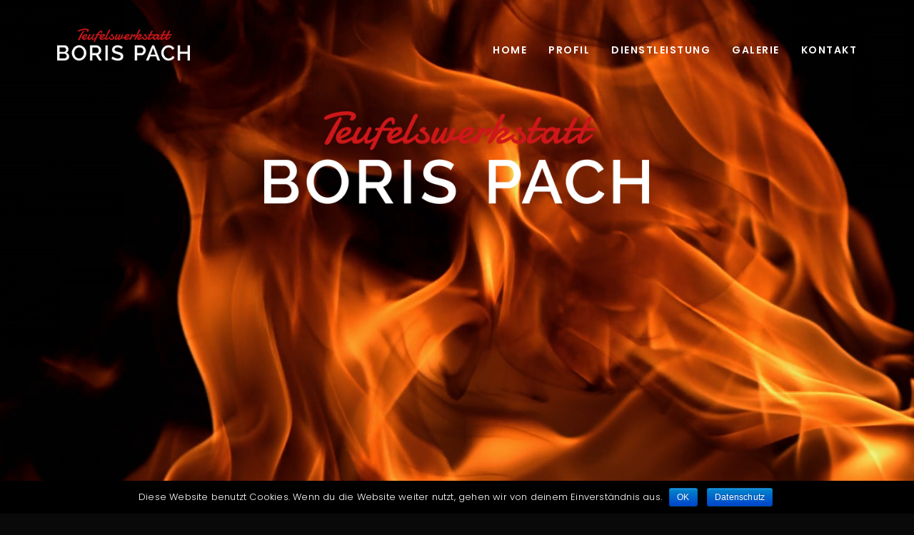

--- FILE ---
content_type: text/html; charset=UTF-8
request_url: http://teufelswerkstatt.com/
body_size: 13450
content:
<!DOCTYPE html>
<html lang="de"> 

<head>
	<!-- Meta UTF8 charset -->
	<meta charset="UTF-8">
	<meta name="viewport" content="width=device-width, initial-scale=1">
	<title>Teufelswerkstatt</title>
<link rel='dns-prefetch' href='//fonts.googleapis.com' />
<link rel='dns-prefetch' href='//s.w.org' />
<link rel="alternate" type="application/rss+xml" title="Teufelswerkstatt &raquo; Feed" href="http://teufelswerkstatt.com/feed/" />
<link rel="alternate" type="application/rss+xml" title="Teufelswerkstatt &raquo; Kommentar-Feed" href="http://teufelswerkstatt.com/comments/feed/" />
<link rel="alternate" type="application/rss+xml" title="Teufelswerkstatt &raquo; Home-Kommentar-Feed" href="http://teufelswerkstatt.com/about/feed/" />
		<script type="text/javascript">
			window._wpemojiSettings = {"baseUrl":"https:\/\/s.w.org\/images\/core\/emoji\/11\/72x72\/","ext":".png","svgUrl":"https:\/\/s.w.org\/images\/core\/emoji\/11\/svg\/","svgExt":".svg","source":{"concatemoji":"http:\/\/teufelswerkstatt.com\/wp-includes\/js\/wp-emoji-release.min.js?ver=4.9.28"}};
			!function(e,a,t){var n,r,o,i=a.createElement("canvas"),p=i.getContext&&i.getContext("2d");function s(e,t){var a=String.fromCharCode;p.clearRect(0,0,i.width,i.height),p.fillText(a.apply(this,e),0,0);e=i.toDataURL();return p.clearRect(0,0,i.width,i.height),p.fillText(a.apply(this,t),0,0),e===i.toDataURL()}function c(e){var t=a.createElement("script");t.src=e,t.defer=t.type="text/javascript",a.getElementsByTagName("head")[0].appendChild(t)}for(o=Array("flag","emoji"),t.supports={everything:!0,everythingExceptFlag:!0},r=0;r<o.length;r++)t.supports[o[r]]=function(e){if(!p||!p.fillText)return!1;switch(p.textBaseline="top",p.font="600 32px Arial",e){case"flag":return s([55356,56826,55356,56819],[55356,56826,8203,55356,56819])?!1:!s([55356,57332,56128,56423,56128,56418,56128,56421,56128,56430,56128,56423,56128,56447],[55356,57332,8203,56128,56423,8203,56128,56418,8203,56128,56421,8203,56128,56430,8203,56128,56423,8203,56128,56447]);case"emoji":return!s([55358,56760,9792,65039],[55358,56760,8203,9792,65039])}return!1}(o[r]),t.supports.everything=t.supports.everything&&t.supports[o[r]],"flag"!==o[r]&&(t.supports.everythingExceptFlag=t.supports.everythingExceptFlag&&t.supports[o[r]]);t.supports.everythingExceptFlag=t.supports.everythingExceptFlag&&!t.supports.flag,t.DOMReady=!1,t.readyCallback=function(){t.DOMReady=!0},t.supports.everything||(n=function(){t.readyCallback()},a.addEventListener?(a.addEventListener("DOMContentLoaded",n,!1),e.addEventListener("load",n,!1)):(e.attachEvent("onload",n),a.attachEvent("onreadystatechange",function(){"complete"===a.readyState&&t.readyCallback()})),(n=t.source||{}).concatemoji?c(n.concatemoji):n.wpemoji&&n.twemoji&&(c(n.twemoji),c(n.wpemoji)))}(window,document,window._wpemojiSettings);
		</script>
		<style type="text/css">
img.wp-smiley,
img.emoji {
	display: inline !important;
	border: none !important;
	box-shadow: none !important;
	height: 1em !important;
	width: 1em !important;
	margin: 0 .07em !important;
	vertical-align: -0.1em !important;
	background: none !important;
	padding: 0 !important;
}
</style>
<link rel='stylesheet' id='ot-google-fonts-css'  href='//fonts.googleapis.com/css?family=Montserrat:100,200,300,regular,italic,500,600' type='text/css' media='all' />
<link rel='stylesheet' id='contact-form-7-css'  href='http://teufelswerkstatt.com/wp-content/plugins/contact-form-7/includes/css/styles.css?ver=4.8' type='text/css' media='all' />
<link rel='stylesheet' id='cookie-notice-front-css'  href='http://teufelswerkstatt.com/wp-content/plugins/cookie-notice/css/front.min.css?ver=4.9.28' type='text/css' media='all' />
<link rel='stylesheet' id='rs-plugin-settings-css'  href='http://teufelswerkstatt.com/wp-content/plugins/revolution_slider/public/assets/css/settings.css?ver=5.4.1' type='text/css' media='all' />
<style id='rs-plugin-settings-inline-css' type='text/css'>
#rs-demo-id {}
</style>
<link rel='stylesheet' id='woocommerce-layout-css'  href='//teufelswerkstatt.com/wp-content/plugins/woocommerce/assets/css/woocommerce-layout.css?ver=3.1.1' type='text/css' media='all' />
<link rel='stylesheet' id='woocommerce-smallscreen-css'  href='//teufelswerkstatt.com/wp-content/plugins/woocommerce/assets/css/woocommerce-smallscreen.css?ver=3.1.1' type='text/css' media='only screen and (max-width: 768px)' />
<link rel='stylesheet' id='woocommerce-general-css'  href='//teufelswerkstatt.com/wp-content/plugins/woocommerce/assets/css/woocommerce.css?ver=3.1.1' type='text/css' media='all' />
<link rel='stylesheet' id='nt-honshi-parent-style-css'  href='http://teufelswerkstatt.com/wp-content/themes/nt-honshi/style.css?ver=4.9.28' type='text/css' media='all' />
<link rel='stylesheet' id='bootstrap-css'  href='http://teufelswerkstatt.com/wp-content/themes/nt-honshi/css/bootstrap.min.css?ver=1.0' type='text/css' media='all' />
<link rel='stylesheet' id='nt-honshi-plugins-css'  href='http://teufelswerkstatt.com/wp-content/themes/nt-honshi/css/plugins.css?ver=1.0' type='text/css' media='all' />
<link rel='stylesheet' id='nt-honshi-custom-theme-style-css'  href='http://teufelswerkstatt.com/wp-content/themes/nt-honshi/css/style.css?ver=1.0' type='text/css' media='all' />
<link rel='stylesheet' id='nt-honshi-primary-color-css'  href='http://teufelswerkstatt.com/wp-content/themes/nt-honshi/css/colors/primary.css?ver=1.0' type='text/css' media='all' />
<link rel='stylesheet' id='ion-icon-css'  href='http://teufelswerkstatt.com/wp-content/themes/nt-honshi/css/themify-stylesheet.css?ver=1.0' type='text/css' media='all' />
<link rel='stylesheet' id='themify-css'  href='http://teufelswerkstatt.com/wp-content/themes/nt-honshi/css/ionicon-stylesheet.css?ver=1.0' type='text/css' media='all' />
<link rel='stylesheet' id='font-awesome-css'  href='http://teufelswerkstatt.com/wp-content/plugins/visual_composer/assets/lib/bower/font-awesome/css/font-awesome.min.css?ver=5.1.1' type='text/css' media='all' />
<link rel='stylesheet' id='nt-honshi-vc-css'  href='http://teufelswerkstatt.com/wp-content/themes/nt-honshi/css/framework-visual-composer.css?ver=1.0' type='text/css' media='all' />
<link rel='stylesheet' id='nt-honshi-custom-flexslider-css'  href='http://teufelswerkstatt.com/wp-content/themes/nt-honshi/js/flexslider/flexslider.css?ver=1.0' type='text/css' media='all' />
<link rel='stylesheet' id='nt-honshi-wordpress-css'  href='http://teufelswerkstatt.com/wp-content/themes/nt-honshi/css/framework-wordpress.css?ver=1.0' type='text/css' media='all' />
<link rel='stylesheet' id='nt-honshi-update-css'  href='http://teufelswerkstatt.com/wp-content/themes/nt-honshi/css/framework-update.css?ver=1.0' type='text/css' media='all' />
<link rel='stylesheet' id='nt-honshi-woocommerce-css'  href='http://teufelswerkstatt.com/wp-content/themes/nt-honshi/css/framework-woocommerce.css?ver=1.0' type='text/css' media='all' />
<link rel='stylesheet' id='nt-honshi-woocommerce-update-css'  href='http://teufelswerkstatt.com/wp-content/themes/nt-honshi/css/woo-update.css?ver=1.0' type='text/css' media='all' />
<link rel='stylesheet' id='nt-honshi-css-spin-loader-css'  href='http://teufelswerkstatt.com/wp-content/themes/nt-honshi/css/framework-css-spin-loader.css?ver=1.0' type='text/css' media='all' />
<link rel='stylesheet' id='nt-honshi-fonts-load-css'  href='//fonts.googleapis.com/css?family=Montserrat%3A600%2C700%7CPoppins%3A300%2C600%7CRaleway%3A300&#038;subset=latin%2Clatin-ext&#038;ver=1.0.0' type='text/css' media='all' />
<link rel='stylesheet' id='nt-honshi-custom-style-css'  href='http://teufelswerkstatt.com/wp-content/themes/nt-honshi/css/framework-custom-style.css?ver=1.0' type='text/css' media='all' />
<style id='nt-honshi-custom-style-inline-css' type='text/css'>
div#preloader {background-color: #090909; overflow: hidden;
				background-repeat: no-repeat;
				background-position: center center;
				height: 100%;
				left: 0;
				position: fixed;
				top: 0;
				width: 100%;
				z-index: 9999;
			}.loader02 { border: 8px solid rgba(13, 184, 202, 0.25)!important;}.loader02 { border-top-color: #0db8ca!important;}
		.counter, .highlight, .blog-post-social ul li a:hover i {
			color: #cd1719;
		}
		#back-to-top, .bg-primary {
			background-color: #cd1719!important;
		}
		.btn-primary,
		.btn-primary:hover,
		.btn-primary:focus, 
		.btn-primary:target, 
		.btn-primary:active:focus {
			background-color: #cd1719!important;
		}
		.btn-primary:hover, .btn-primary:active:focus {
			background-color: #cd1719!important;
		}
		.btn-primary-sec,
		.btn-primary-sec:hover,
		.btn-primary-sec:focus, 
		.btn-primary-sec:target, 
		.btn-primary-sec:active:focus {
			background-color: #cd1719!important;
		}
		.btn-black:hover, .btn-black:focus {
			background-color: #cd1719!important;
		}
		.cbp-popup-navigation, .cbp-nav-pagination-active, .cbp-l-project-details-list .share-list .share:hover i{
			background-color: #cd1719!important;
		}
		.cbp-l-project-details-list > li, .cbp-l-project-details-list > div, .cbp-l-project-subtitle, .cbp-l-project-desc-title, .cbp-l-project-details-list .share-list .share i{
			color: #cd1719!important;
		}
		.cbp-l-project-details-list .share-list .share:hover i{
			color: #fff!important;
		}
		.cbp-l-project-desc-title{
			border-color: #cd1719!important;
		}
		.cbp-nav-next, .cbp-nav-prev {
			background: #cd1719!important;
		}
		.cbp-l-filters-button .cbp-filter-counter {
			background-color: #cd1719;
		}
		.cbp-l-filters-button .cbp-filter-counter::after {
			border-top: 4px solid #cd1719;
		}
		body.error404 .index .searchform input[type="submit"], .pager li > a:hover,body.search article .searchform input[type="submit"], #widget-area #searchform input#searchsubmit, #respond input:hover, .pager li > span, .nav-links span.current{background-color:#cd1719;}

		.pager li > a, .pager li > span, .nav-links span.current { border-color:#cd1719!important; }
		.widget-title:after, a { color:#cd1719; }
		a:hover, a:focus{ color: #a41214; }
		#widget-area .widget ul li a:hover, .entry-title a:hover, .entry-meta a, #share-buttons i:hover{ color:#cd1719; }
		
		input[type="color"]:focus, input[type="date"]:focus, input[type="datetime"]:focus, input[type="datetime-local"]:focus, input[type="email"]:focus, input[type="month"]:focus, input[type="number"]:focus, input[type="password"]:focus, .ie input[type="range"]:focus, .ie9 input[type="range"]:focus, input[type="search"]:focus, input[type="tel"]:focus, input[type="text"]:focus, input[type="time"]:focus, input[type="url"]:focus, input[type="week"]:focus, select:focus, textarea:focus { border-color:#cd1719; }

		body.error404 .index .searchform input[type="submit"]:hover, body.search article .searchform input[type="submit"]:hover, input[type="button"]:hover, input[type="submit"]:hover, input[type="reset"]:hover { background-color: #b91517;}

		.breadcrubms, .breadcrubms span a span { color: #dd5d5f;}
		.breadcrubms span { color: #7b0e0f;}
		.breadcrubms span a span:hover, .text-logo:hover { color: #a41214;}
		.navbar.transparent-white .navbar-nav > li > a {color:#ffffff!important;}.navbar.transparent-white .navbar-nav > li > a:hover {color:#cd1719!important;}.navbar.transparent-white.nav-collapsed .navbar-nav > li > a {color:#000000!important;}.navbar.transparent-white.nav-collapsed .navbar-nav > li > a:hover{color:#cd1719!important;}.navbar.transparent-white.nav-collapsed{border-color:#ffffff!important;}@media (max-width: 768px){}.navbar-header img{ width:186px !important; }.navbar-header img{ height:45px !important; }.blog .hero-fullwidth { height: 43vh !important; max-height: 100%; }@media (max-width: 767px){.blog .hero-fullwidth { max-height : 60vh !important; }}.blog .hero-fullwidth .hero-content h1.white, .masonry-post h1.black, .blog-modern-sidebar h1{font-size: 48px; }@media (max-width: 767px){.blog .hero-fullwidth .hero-content h1.white{font-size: 50px; }}.blog .hero-fullwidth .hero-content .cover-text-sublead, .blog-modern-sidebar .heading-title{font-size: 48px !important; }.single .hero-fullwidth .title-service h1{ font-size: 48px!important; }@media (max-width: 767px){.single .hero-fullwidth .title-service h1{font-size: 50px!important; }}.single .hero-fullwidth { height: 43vh !important; }@media (max-width: 767px){.single .hero-fullwidth { max-height : 60vh !important; }}.single .hero-fullwidth { padding-top: 260px !important; }.single .hero-fullwidth { padding-bottom: 40px !important; }.single .hero-fullwidth .title-service h1{ font-size: 48px!important; }@media (max-width: 767px){.single .hero-fullwidth .title-service h1{font-size: 50px!important; }}.single .hero-fullwidth { height: 60vh !important; }@media (max-width: 767px){.single .hero-fullwidth { max-height : 60vh !important; }}.single .hero-fullwidth { padding-top: 70px !important; }.single .hero-fullwidth { padding-bottom: 70px !important; }.archive .hero-fullwidth { height: 43vh !important; }@media (max-width: 767px){.archive .hero-fullwidth { max-height : 60vh !important; }}.archive .hero-fullwidth { padding-top: 260px !important; }.archive .hero-fullwidth { padding-bottom: 40px !important; }.archive .hero-fullwidth .title-service h1{ font-size: 48px!important; }@media (max-width: 767px){.archive .hero-fullwidth .title-service h1{font-size: 50px!important; }}.archive .hero-fullwidth .heading-title{ font-size: 48px!important; }.error404 .hero-fullwidth { height: 43vh !important; }@media (max-width: 767px){.error404 .hero-fullwidth { max-height : 60vh !important; }}.error404 .hero-fullwidth { padding-top: 260px !important; }.error404 .hero-fullwidth { padding-bottom: 40px !important; }.error404 .hero-fullwidth .title-service h1{ font-size: 48px!important; }@media (max-width: 767px){.error404 .hero-fullwidth .title-service h1{font-size: 50px!important; }}.error404 .hero-fullwidth .heading-title{ font-size: 16px!important; }.search .hero-fullwidth { height: 43vh !important; }@media (max-width: 767px){.search .hero-fullwidth { max-height : 60vh !important; }}.search .hero-fullwidth { padding-top: 260px !important; }.search .hero-fullwidth { padding-bottom: 40px !important; }.search .hero-fullwidth .title-service h1{ font-size: 48px!important; }@media (max-width: 767px){.search .hero-fullwidth .title-service h1{font-size: 50px!important; }}.search .hero-fullwidth .heading-title{ font-size: 16px!important; }.breadcrubms, .breadcrubms span a span{color: #ffffff; }.breadcrubms span a span:hover{color: #0db8ca; }.breadcrubms span {color: #0db8ca; }.breadcrubms{font-size: 10px; }#footer-widget-area .background-image-overlay{display:none!important;}#footer-widget-area{ padding-top: 70px!important; }#footer-widget-area{ padding-bottom: 40px!important; }body h3{color:#000000!important;font-family:montserrat!important;font-size:28px!important;font-style:normal!important;font-variant:normal!important;font-weight:300!important;letter-spacing:0em!important;line-height:36px!important;text-decoration:none!important;text-transform:none!important;}body h4{font-family:montserrat!important;font-size:20px!important;font-variant:normal!important;font-weight:300!important;letter-spacing:0em!important;line-height:26px!important;text-decoration:none!important;text-transform:none!important;}
</style>
<link rel='stylesheet' id='nt-honshi-style-css'  href='http://teufelswerkstatt.com/wp-content/themes/nt-honshi-child/style.css?ver=4.9.28' type='text/css' media='all' />
<link rel='stylesheet' id='js_composer_front-css'  href='http://teufelswerkstatt.com/wp-content/plugins/visual_composer/assets/css/js_composer.min.css?ver=5.1.1' type='text/css' media='all' />
<link rel='stylesheet' id='bsf-Defaults-css'  href='http://teufelswerkstatt.com/wp-content/uploads/smile_fonts/Defaults/Defaults.css?ver=4.9.28' type='text/css' media='all' />
<script type='text/javascript' src='http://teufelswerkstatt.com/wp-includes/js/jquery/jquery.js?ver=1.12.4'></script>
<script type='text/javascript' src='http://teufelswerkstatt.com/wp-includes/js/jquery/jquery-migrate.min.js?ver=1.4.1'></script>
<script type='text/javascript'>
/* <![CDATA[ */
var cnArgs = {"ajaxurl":"http:\/\/teufelswerkstatt.com\/wp-admin\/admin-ajax.php","hideEffect":"fade","onScroll":"no","onScrollOffset":"100","cookieName":"cookie_notice_accepted","cookieValue":"true","cookieTime":"2592000","cookiePath":"\/","cookieDomain":"","redirection":"","cache":"","refuse":"no","revoke_cookies":"0","revoke_cookies_opt":"automatic","secure":"0"};
/* ]]> */
</script>
<script type='text/javascript' src='http://teufelswerkstatt.com/wp-content/plugins/cookie-notice/js/front.min.js?ver=1.2.43'></script>
<script type='text/javascript' src='http://teufelswerkstatt.com/wp-content/plugins/revolution_slider/public/assets/js/jquery.themepunch.tools.min.js?ver=5.4.1'></script>
<script type='text/javascript' src='http://teufelswerkstatt.com/wp-content/plugins/revolution_slider/public/assets/js/jquery.themepunch.revolution.min.js?ver=5.4.1'></script>
<script type='text/javascript'>
/* <![CDATA[ */
var wc_add_to_cart_params = {"ajax_url":"\/wp-admin\/admin-ajax.php","wc_ajax_url":"\/?wc-ajax=%%endpoint%%","i18n_view_cart":"Warenkorb anzeigen","cart_url":"http:\/\/teufelswerkstatt.com","is_cart":"","cart_redirect_after_add":"no"};
/* ]]> */
</script>
<script type='text/javascript' src='//teufelswerkstatt.com/wp-content/plugins/woocommerce/assets/js/frontend/add-to-cart.min.js?ver=3.1.1'></script>
<script type='text/javascript' src='http://teufelswerkstatt.com/wp-content/plugins/visual_composer/assets/js/vendors/woocommerce-add-to-cart.js?ver=5.1.1'></script>
<!--[if lt IE 9]>
<script type='text/javascript' src='http://teufelswerkstatt.com/wp-content/themes/nt-honshi/js/modernizr.min.js?ver=2.7.1'></script>
<![endif]-->
<!--[if lt IE 9]>
<script type='text/javascript' src='http://teufelswerkstatt.com/wp-content/themes/nt-honshi/js/respond.min.js?ver=1.4.2'></script>
<![endif]-->
<link rel='https://api.w.org/' href='http://teufelswerkstatt.com/wp-json/' />
<link rel="EditURI" type="application/rsd+xml" title="RSD" href="http://teufelswerkstatt.com/xmlrpc.php?rsd" />
<link rel="wlwmanifest" type="application/wlwmanifest+xml" href="http://teufelswerkstatt.com/wp-includes/wlwmanifest.xml" /> 
<meta name="generator" content="WordPress 4.9.28" />
<meta name="generator" content="WooCommerce 3.1.1" />
<link rel="canonical" href="http://teufelswerkstatt.com/" />
<link rel='shortlink' href='http://teufelswerkstatt.com/' />
<link rel="alternate" type="application/json+oembed" href="http://teufelswerkstatt.com/wp-json/oembed/1.0/embed?url=http%3A%2F%2Fteufelswerkstatt.com%2F" />
<link rel="alternate" type="text/xml+oembed" href="http://teufelswerkstatt.com/wp-json/oembed/1.0/embed?url=http%3A%2F%2Fteufelswerkstatt.com%2F&#038;format=xml" />
	<noscript><style>.woocommerce-product-gallery{ opacity: 1 !important; }</style></noscript>
			<style type="text/css">.recentcomments a{display:inline !important;padding:0 !important;margin:0 !important;}</style>
		<meta name="generator" content="Powered by Visual Composer - drag and drop page builder for WordPress."/>
<!--[if lte IE 9]><link rel="stylesheet" type="text/css" href="http://teufelswerkstatt.com/wp-content/plugins/visual_composer/assets/css/vc_lte_ie9.min.css" media="screen"><![endif]--><meta name="generator" content="Powered by Slider Revolution 5.4.1 - responsive, Mobile-Friendly Slider Plugin for WordPress with comfortable drag and drop interface." />
		<style type="text/css" id="wp-custom-css">
			.navbar-header img {
margin: 15px 0;
max-height: 45px;
max-width: 186px;
}

.navbar.transparent-white .navbar-nav > li > a {
color: #ffffff !important;
font-size: 14px;
}

.navbar-right {
margin-top: 20px;
}

.pb60 {
padding-bottom: 10px;
}

.pt60 {
padding-top: 20px;
}


.btn {
background-color: #cd1719;
border: 0px;

}

.btn:hover {
background-color: #000000;
border: 0px;
color: #ffffff;

}

.form-group .btn {
margin-left: 15px;
margin-right: 15px;
}

.navbar.transparent-white.nav-collapsed .navbar-nav > li > a:hover {
color: #cd1719 !important;
opacity: 1 !important;
}

.blog-hero-off .navbar.transparent-white .navbar-nav > li > a:hover {
opacity: 1;
}

.portfolio-filter {
display:none;
}

.blog-hero-off .navbar.transparent-white {
border-bottom: 0px solid rgba(0, 0, 0, .1);
}

.navbar.transparent-white .collapse.in .navbar-nav>li>a {
color: #000 !important;
}

.navbar .navbar-toggle {
padding: 22px 0px !important;
}		</style>
	<style type="text/css" data-type="vc_custom-css">.wpb_gmaps_widget .wpb_wrapper {
    background-color: #f7f7f7;
    padding: 0px;
}

.btn-primary {
    display: none;
}

h1 {
    font-size: 100px;
    letter-spacing: 0px;
}</style><style type="text/css" data-type="vc_shortcodes-custom-css">.vc_custom_1500966565113{padding-top: 100px !important;padding-bottom: 0px !important;}.vc_custom_1500555746632{padding-top: 40px !important;padding-bottom: 30px !important;background-color: #cb1c22 !important;}.vc_custom_1500542459144{background-color: #ffffff !important;}.vc_custom_1500892802327{padding-top: 100px !important;background-color: #f7f7f7 !important;}.vc_custom_1500892802332{padding-top: 40px !important;}.vc_custom_1500892946380{padding-bottom: 100px !important;background-color: #f7f7f7 !important;}.vc_custom_1500892946385{padding-bottom: 40px !important;}.vc_custom_1500892617849{padding-top: 100px !important;background-color: #ffffff !important;}.vc_custom_1500892617853{padding-top: 40px !important;}.vc_custom_1489086397036{padding-bottom: 10px !important;background-color: #ffffff !important;}.vc_custom_1500892507865{padding-top: 110px !important;padding-bottom: 110px !important;background-color: #000000 !important;}.vc_custom_1500892507869{padding-top: 40px !important;padding-bottom: 40px !important;}.vc_custom_1500892433722{padding-top: 130px !important;padding-bottom: 120px !important;background-color: #ffffff !important;}.vc_custom_1500892433726{padding-top: 40px !important;padding-bottom: 40px !important;}.vc_custom_1500542179574{padding-top: 300px !important;padding-bottom: 300px !important;background-image: url(http://teufelswerkstatt.com/wp-content/uploads/2017/03/boris-pach.jpg?id=281) !important;background-position: center !important;background-repeat: no-repeat !important;background-size: cover !important;}.vc_custom_1500892171277{padding-right: 120px !important;padding-left: 120px !important;}.vc_custom_1500892171282{padding-right: 20px !important;padding-left: 20px !important;}.vc_custom_1488893489815{margin-top: 25px !important;margin-bottom: 25px !important;padding-top: 0px !important;padding-bottom: 0px !important;}.vc_custom_1488893507322{margin-top: 25px !important;margin-bottom: 25px !important;padding-top: 0px !important;padding-bottom: 0px !important;}.vc_custom_1488893524464{margin-top: 25px !important;margin-bottom: 25px !important;padding-top: 0px !important;padding-bottom: 0px !important;}.vc_custom_1500911603251{background-image: url(http://teufelswerkstatt.com/wp-content/uploads/2017/03/feuer_start.jpg?id=427) !important;}.vc_custom_1500911620373{background-image: url(http://teufelswerkstatt.com/wp-content/uploads/2017/03/feuer_start.jpg?id=427) !important;}.vc_custom_1500911633592{background-image: url(http://teufelswerkstatt.com/wp-content/uploads/2017/03/feuer_start.jpg?id=427) !important;}</style><noscript><style type="text/css"> .wpb_animate_when_almost_visible { opacity: 1; }</style></noscript></head>

	<!-- BODY START=========== -->
	<body class="home page-template page-template-custom-page page-template-custom-page-php page page-id-153 cookies-not-set ninetheme-shortcode-plugin-version-2.1.0 ninetheme-theme-name-NT Honshi Child theme-version-1.0 wpb-js-composer js-comp-ver-5.1.1 vc_responsive" data-fade-in="true">

				
					<div id="preloader" class="preloader">
				<div class="loader02"></div>
			</div>
					

        <nav class="navbar transparent-white navbar-fixed-top">
            <div class="container">

                <!-- Brand and toggle get grouped for better mobile display -->
                <div class="navbar-header">
                    <button type="button" class="navbar-toggle collapsed" data-toggle="collapse" data-target="#bs-example-navbar-collapse-1" aria-expanded="false">
                        <span class="sr-only">Toggle navigation</span>
                        <span class="icon-bar top-bar"></span>
                        <span class="icon-bar middle-bar"></span>
                        <span class="icon-bar bottom-bar"></span>
                    </button>
                   
				<a id="static-logo" class="nt-img-logo nt-logo" href="http://teufelswerkstatt.com/" ><img src="http://teufelswerkstatt.com/wp-content/uploads/2017/07/boris-pach-logo.png" alt="Logo" class="logo-light"></a>
				
                    
				<a id="sticky-logo" class="logo-dark site-logo nt-img-logo nt-logo" href="http://teufelswerkstatt.com/"><img src="http://teufelswerkstatt.com/wp-content/uploads/2017/07/boris-pach-logo2-e1500456668707.png" alt="Logo" class="logo-dark"></a>

			                </div>

                <!-- Collect the nav links, forms, and other content for toggling -->
                <div class="collapse navbar-collapse" id="bs-example-navbar-collapse-1">

					<ul id="menu-hauptnavigation" class="nav navbar-nav navbar-right"><li id="menu-item-215" class="menu-item menu-item-type-post_type menu-item-object-page menu-item-home current-menu-item page_item page-item-153 current_page_item menu-item-215 active"><a  title="Home" href="http://teufelswerkstatt.com/" data-scroll=" ">Home</a></li>
<li id="menu-item-286" class="menu-item menu-item-type-custom menu-item-object-custom menu-item-286"><a  title="Profil" href="#profil" data-scroll=" ">Profil</a></li>
<li id="menu-item-216" class="menu-item menu-item-type-custom menu-item-object-custom menu-item-216"><a  title="Dienstleistung" href="#dienstleistung" data-scroll=" ">Dienstleistung</a></li>
<li id="menu-item-217" class="menu-item menu-item-type-custom menu-item-object-custom menu-item-217"><a  title="Galerie" href="#galerie" data-scroll=" ">Galerie</a></li>
<li id="menu-item-218" class="menu-item menu-item-type-custom menu-item-object-custom menu-item-218"><a  title="Kontakt" href="#kontakt" data-scroll=" ">Kontakt</a></li>
</ul>				
                </div><!-- /.navbar-collapse -->


            </div><!-- /.container -->
        </nav>


	<main>

		<div data-vc-full-width="true" data-vc-full-width-init="false" data-vc-stretch-content="true" class="vc_row wpb_row vc_row-fluid vc_hidden-xs Extra Small Screen vc_row-no-padding vc_row-o-full-height vc_row-o-columns-middle vc_row-o-content-middle vc_row-flex"><div class="wpb_column vc_column_container vc_col-sm-12"><div class="vc_column-inner "><div class="wpb_wrapper"><link href="http://fonts.googleapis.com/css?family=Open+Sans:400" rel="stylesheet" property="stylesheet" type="text/css" media="all">
<div id="rev_slider_2_1_wrapper" class="rev_slider_wrapper fullscreen-container" data-source="gallery" style="background:transparent;padding:0px;">
<!-- START REVOLUTION SLIDER 5.4.1 fullscreen mode -->
	<div id="rev_slider_2_1" class="rev_slider fullscreenbanner" style="display:none;" data-version="5.4.1">
<ul>	<!-- SLIDE  -->
	<li data-index="rs-2" data-transition="fade" data-slotamount="default" data-hideafterloop="0" data-hideslideonmobile="off"  data-easein="default" data-easeout="default" data-masterspeed="300"  data-rotate="0"  data-saveperformance="off"  data-title="Slide" data-param1="" data-param2="" data-param3="" data-param4="" data-param5="" data-param6="" data-param7="" data-param8="" data-param9="" data-param10="" data-description="">
		<!-- MAIN IMAGE -->
		<img src="http://teufelswerkstatt.com/wp-content/plugins/revolution_slider/admin/assets/images/transparent.png"  alt=""  data-bgposition="center center" data-bgfit="cover" class="rev-slidebg" data-no-retina>
		<!-- LAYERS -->

		<!-- BACKGROUND VIDEO LAYER -->
		<div class="rs-background-video-layer" 
			data-forcerewind="on" 
			data-volume="mute" 
			data-videowidth="100%" 
			data-videoheight="100%" 
			data-videomp4="http://teufelswerkstatt.com/wp-content/uploads/2017/07/teufelswerkstatt-feuer.mp4" 
			data-videopreload="auto" 
			data-videoloop="loopandnoslidestop" 
			data-forceCover="1" 
			data-aspectratio="16:9" 
			data-autoplay="true" 
			data-autoplayonlyfirsttime="false" 
></div>
		<!-- LAYER NR. 1 -->
		<div class="tp-caption   tp-resizeme" 
			 id="slide-2-layer-1" 
			 data-x="center" data-hoffset="" 
			 data-y="189" 
						data-width="['none','none','none','none']"
			data-height="['none','none','none','none']"
 
			data-type="image" 
			data-responsive_offset="on" 

			data-frames='[{"delay":2720,"speed":600,"frame":"0","from":"opacity:0;","to":"o:1;","ease":"Power3.easeInOut"},{"delay":"wait","speed":300,"frame":"999","to":"opacity:0;","ease":"Power3.easeInOut"}]'
			data-textAlign="['inherit','inherit','inherit','inherit']"
			data-paddingtop="[0,0,0,0]"
			data-paddingright="[0,0,0,0]"
			data-paddingbottom="[0,0,0,0]"
			data-paddingleft="[0,0,0,0]"

			style="z-index: 5;"><img src="http://teufelswerkstatt.com/wp-content/uploads/2017/03/boris-pach-logo3.png" alt="" data-ww="650px" data-hh="157px" width="650" height="157" data-no-retina> </div>

		<!-- LAYER NR. 2 -->
		<div class="tp-caption   tp-resizeme" 
			 id="slide-2-layer-2" 
			 data-x="center" data-hoffset="-1" 
			 data-y="371" 
						data-width="['auto']"
			data-height="['auto']"
 
			data-type="text" 
			data-responsive_offset="on" 

			data-frames='[{"delay":4160,"speed":300,"frame":"0","from":"opacity:0;","to":"o:1;","ease":"Power3.easeInOut"},{"delay":"wait","speed":300,"frame":"999","to":"opacity:0;","ease":"Power3.easeInOut"}]'
			data-textAlign="['inherit','inherit','inherit','inherit']"
			data-paddingtop="[0,0,0,0]"
			data-paddingright="[0,0,0,0]"
			data-paddingbottom="[0,0,0,0]"
			data-paddingleft="[0,0,0,0]"

			style="z-index: 6; white-space: nowrap; font-size: 28px; line-height: 32px; font-weight: 400; color: #ffffff; letter-spacing: 0px;font-family:Open Sans;">Die Kreativ-Werkstatt für gute Werbung. </div>

		<!-- LAYER NR. 3 -->
		<div class="tp-caption   tp-resizeme" 
			 id="slide-2-layer-4" 
			 data-x="center" data-hoffset="" 
			 data-y="425" 
						data-width="['auto']"
			data-height="['auto']"
 
			data-type="text" 
			data-responsive_offset="on" 

			data-frames='[{"delay":4180,"speed":300,"frame":"0","from":"opacity:0;","to":"o:1;","ease":"Power3.easeInOut"},{"delay":"wait","speed":300,"frame":"999","to":"opacity:0;","ease":"Power3.easeInOut"}]'
			data-textAlign="['inherit','inherit','inherit','inherit']"
			data-paddingtop="[0,0,0,0]"
			data-paddingright="[0,0,0,0]"
			data-paddingbottom="[0,0,0,0]"
			data-paddingleft="[0,0,0,0]"

			style="z-index: 7; white-space: nowrap; font-size: 22px; line-height: 22px; font-weight: 400; color: #ffffff; letter-spacing: 0px;font-family:Open Sans;">Idee · Design · Realisierung </div>
	</li>
</ul>
<div class="tp-bannertimer tp-bottom" style="visibility: hidden !important;"></div>	</div>
<script>var htmlDiv = document.getElementById("rs-plugin-settings-inline-css"); var htmlDivCss="";
				if(htmlDiv) {
					htmlDiv.innerHTML = htmlDiv.innerHTML + htmlDivCss;
				}else{
					var htmlDiv = document.createElement("div");
					htmlDiv.innerHTML = "<style>" + htmlDivCss + "</style>";
					document.getElementsByTagName("head")[0].appendChild(htmlDiv.childNodes[0]);
				}
			</script>
		<script type="text/javascript">
						/******************************************
				-	PREPARE PLACEHOLDER FOR SLIDER	-
			******************************************/

			var setREVStartSize=function(){
				try{var e=new Object,i=jQuery(window).width(),t=9999,r=0,n=0,l=0,f=0,s=0,h=0;
					e.c = jQuery('#rev_slider_2_1');
					e.gridwidth = [1240];
					e.gridheight = [868];
							
					e.sliderLayout = "fullscreen";
					e.fullScreenAutoWidth='off';
					e.fullScreenAlignForce='off';
					e.fullScreenOffsetContainer= '';
					e.fullScreenOffset='';
					if(e.responsiveLevels&&(jQuery.each(e.responsiveLevels,function(e,f){f>i&&(t=r=f,l=e),i>f&&f>r&&(r=f,n=e)}),t>r&&(l=n)),f=e.gridheight[l]||e.gridheight[0]||e.gridheight,s=e.gridwidth[l]||e.gridwidth[0]||e.gridwidth,h=i/s,h=h>1?1:h,f=Math.round(h*f),"fullscreen"==e.sliderLayout){var u=(e.c.width(),jQuery(window).height());if(void 0!=e.fullScreenOffsetContainer){var c=e.fullScreenOffsetContainer.split(",");if (c) jQuery.each(c,function(e,i){u=jQuery(i).length>0?u-jQuery(i).outerHeight(!0):u}),e.fullScreenOffset.split("%").length>1&&void 0!=e.fullScreenOffset&&e.fullScreenOffset.length>0?u-=jQuery(window).height()*parseInt(e.fullScreenOffset,0)/100:void 0!=e.fullScreenOffset&&e.fullScreenOffset.length>0&&(u-=parseInt(e.fullScreenOffset,0))}f=u}else void 0!=e.minHeight&&f<e.minHeight&&(f=e.minHeight);e.c.closest(".rev_slider_wrapper").css({height:f})
					
				}catch(d){console.log("Failure at Presize of Slider:"+d)}
			};
			
			setREVStartSize();
			
						var tpj=jQuery;
			
			var revapi2;
			tpj(document).ready(function() {
				if(tpj("#rev_slider_2_1").revolution == undefined){
					revslider_showDoubleJqueryError("#rev_slider_2_1");
				}else{
					revapi2 = tpj("#rev_slider_2_1").show().revolution({
						sliderType:"hero",
jsFileLocation:"//teufelswerkstatt.com/wp-content/plugins/revolution_slider/public/assets/js/",
						sliderLayout:"fullscreen",
						dottedOverlay:"none",
						delay:9000,
						navigation: {
						},
						visibilityLevels:[1240,1024,778,480],
						gridwidth:1240,
						gridheight:868,
						lazyType:"none",
						shadow:0,
						spinner:"spinner0",
						autoHeight:"off",
						fullScreenAutoWidth:"off",
						fullScreenAlignForce:"off",
						fullScreenOffsetContainer: "",
						fullScreenOffset: "",
						disableProgressBar:"on",
						hideThumbsOnMobile:"off",
						hideSliderAtLimit:0,
						hideCaptionAtLimit:0,
						hideAllCaptionAtLilmit:0,
						debugMode:false,
						fallbacks: {
							simplifyAll:"off",
							disableFocusListener:false,
						}
					});
				}
			});	/*ready*/
		</script>
		</div><!-- END REVOLUTION SLIDER --></div></div></div></div><div class="vc_row-full-width vc_clearfix"></div><div data-vc-full-width="true" data-vc-full-width-init="false" data-vc-stretch-content="true" data-vc-parallax="1.5" data-vc-parallax-image="http://teufelswerkstatt.com/wp-content/uploads/2017/03/feuer_start.jpg" class="vc_row wpb_row vc_row-fluid vc_hidden-lg vc_hidden-md vc_hidden-sm vc_custom_1500966565113 vc_row-has-fill vc_row-no-padding vc_row-o-content-middle vc_row-flex vc_general vc_parallax vc_parallax-content-moving"><div class="wpb_column vc_column_container vc_col-sm-12 vc_hidden-lg vc_hidden-md vc_hidden-sm"><div class="vc_column-inner "><div class="wpb_wrapper">
	<div class="wpb_text_column wpb_content_element " >
		<div class="wpb_wrapper">
			<h4 style="text-align: center;"><span style="color: #ffffff;">Die Kreativ-Werkstatt<br />
für gute Werbung.</span></h4>
<p style="text-align: center;"><span style="color: #ffffff;">Idee · Design · Realisierung</span></p>

		</div>
	</div>
</div></div></div></div><div class="vc_row-full-width vc_clearfix"></div><div class="container"><div data-vc-full-width="true" data-vc-full-width-init="false" class="vc_row wpb_row vc_row-fluid vc_custom_1500555746632 vc_row-has-fill"><div class="wpb_column vc_column_container vc_col-sm-12 vc_col-lg-offset-2 vc_col-lg-8 vc_col-md-offset-2 vc_col-md-8 vc_col-xs-12"><div class="vc_column-inner "><div class="wpb_wrapper"><div  class="wpb_images_carousel wpb_content_element vc_clearfix">
	<div class="wpb_wrapper">
				<div id="vc_images-carousel-1-1769026879" data-ride="vc_carousel" data-wrap="true" style="width: 100%;" data-interval="3000" data-auto-height="yes" data-mode="horizontal" data-partial="false" data-per-view="1" data-hide-on-end="false" class="vc_slide vc_images_carousel">
						<!-- Wrapper for slides -->
			<div class="vc_carousel-inner">
				<div class="vc_carousel-slideline">
					<div class="vc_carousel-slideline-inner">
																				<div class="vc_item">
								<div class="vc_inner">
																			<img width="800" height="70" src="http://teufelswerkstatt.com/wp-content/uploads/2017/07/zielgruppe.png" class="attachment-full" alt="" srcset="http://teufelswerkstatt.com/wp-content/uploads/2017/07/zielgruppe.png 800w, http://teufelswerkstatt.com/wp-content/uploads/2017/07/zielgruppe-300x26.png 300w, http://teufelswerkstatt.com/wp-content/uploads/2017/07/zielgruppe-768x67.png 768w" sizes="(max-width: 800px) 100vw, 800px" />																	</div>
							</div>
																				<div class="vc_item">
								<div class="vc_inner">
																			<img width="800" height="70" src="http://teufelswerkstatt.com/wp-content/uploads/2017/07/werbebotschaft.png" class="attachment-full" alt="" srcset="http://teufelswerkstatt.com/wp-content/uploads/2017/07/werbebotschaft.png 800w, http://teufelswerkstatt.com/wp-content/uploads/2017/07/werbebotschaft-300x26.png 300w, http://teufelswerkstatt.com/wp-content/uploads/2017/07/werbebotschaft-768x67.png 768w" sizes="(max-width: 800px) 100vw, 800px" />																	</div>
							</div>
																				<div class="vc_item">
								<div class="vc_inner">
																			<img width="800" height="70" src="http://teufelswerkstatt.com/wp-content/uploads/2017/07/verkaufteauflage.png" class="attachment-full" alt="" srcset="http://teufelswerkstatt.com/wp-content/uploads/2017/07/verkaufteauflage.png 800w, http://teufelswerkstatt.com/wp-content/uploads/2017/07/verkaufteauflage-300x26.png 300w, http://teufelswerkstatt.com/wp-content/uploads/2017/07/verkaufteauflage-768x67.png 768w" sizes="(max-width: 800px) 100vw, 800px" />																	</div>
							</div>
																				<div class="vc_item">
								<div class="vc_inner">
																			<img width="800" height="70" src="http://teufelswerkstatt.com/wp-content/uploads/2017/07/suchmaschinenoptimierung.png" class="attachment-full" alt="" srcset="http://teufelswerkstatt.com/wp-content/uploads/2017/07/suchmaschinenoptimierung.png 800w, http://teufelswerkstatt.com/wp-content/uploads/2017/07/suchmaschinenoptimierung-300x26.png 300w, http://teufelswerkstatt.com/wp-content/uploads/2017/07/suchmaschinenoptimierung-768x67.png 768w" sizes="(max-width: 800px) 100vw, 800px" />																	</div>
							</div>
																				<div class="vc_item">
								<div class="vc_inner">
																			<img width="800" height="70" src="http://teufelswerkstatt.com/wp-content/uploads/2017/07/satzspiegel.png" class="attachment-full" alt="" srcset="http://teufelswerkstatt.com/wp-content/uploads/2017/07/satzspiegel.png 800w, http://teufelswerkstatt.com/wp-content/uploads/2017/07/satzspiegel-300x26.png 300w, http://teufelswerkstatt.com/wp-content/uploads/2017/07/satzspiegel-768x67.png 768w" sizes="(max-width: 800px) 100vw, 800px" />																	</div>
							</div>
																				<div class="vc_item">
								<div class="vc_inner">
																			<img width="800" height="70" src="http://teufelswerkstatt.com/wp-content/uploads/2017/07/offsetdruck.png" class="attachment-full" alt="" srcset="http://teufelswerkstatt.com/wp-content/uploads/2017/07/offsetdruck.png 800w, http://teufelswerkstatt.com/wp-content/uploads/2017/07/offsetdruck-300x26.png 300w, http://teufelswerkstatt.com/wp-content/uploads/2017/07/offsetdruck-768x67.png 768w" sizes="(max-width: 800px) 100vw, 800px" />																	</div>
							</div>
																				<div class="vc_item">
								<div class="vc_inner">
																			<img width="800" height="70" src="http://teufelswerkstatt.com/wp-content/uploads/2017/07/public-relations.png" class="attachment-full" alt="" srcset="http://teufelswerkstatt.com/wp-content/uploads/2017/07/public-relations.png 800w, http://teufelswerkstatt.com/wp-content/uploads/2017/07/public-relations-300x26.png 300w, http://teufelswerkstatt.com/wp-content/uploads/2017/07/public-relations-768x67.png 768w" sizes="(max-width: 800px) 100vw, 800px" />																	</div>
							</div>
																				<div class="vc_item">
								<div class="vc_inner">
																			<img width="800" height="70" src="http://teufelswerkstatt.com/wp-content/uploads/2017/07/millimeterpreis.png" class="attachment-full" alt="" srcset="http://teufelswerkstatt.com/wp-content/uploads/2017/07/millimeterpreis.png 800w, http://teufelswerkstatt.com/wp-content/uploads/2017/07/millimeterpreis-300x26.png 300w, http://teufelswerkstatt.com/wp-content/uploads/2017/07/millimeterpreis-768x67.png 768w" sizes="(max-width: 800px) 100vw, 800px" />																	</div>
							</div>
																				<div class="vc_item">
								<div class="vc_inner">
																			<img width="800" height="70" src="http://teufelswerkstatt.com/wp-content/uploads/2017/07/mediamix.png" class="attachment-full" alt="" srcset="http://teufelswerkstatt.com/wp-content/uploads/2017/07/mediamix.png 800w, http://teufelswerkstatt.com/wp-content/uploads/2017/07/mediamix-300x26.png 300w, http://teufelswerkstatt.com/wp-content/uploads/2017/07/mediamix-768x67.png 768w" sizes="(max-width: 800px) 100vw, 800px" />																	</div>
							</div>
																				<div class="vc_item">
								<div class="vc_inner">
																			<img width="800" height="70" src="http://teufelswerkstatt.com/wp-content/uploads/2017/07/giveaway.png" class="attachment-full" alt="" srcset="http://teufelswerkstatt.com/wp-content/uploads/2017/07/giveaway.png 800w, http://teufelswerkstatt.com/wp-content/uploads/2017/07/giveaway-300x26.png 300w, http://teufelswerkstatt.com/wp-content/uploads/2017/07/giveaway-768x67.png 768w" sizes="(max-width: 800px) 100vw, 800px" />																	</div>
							</div>
																				<div class="vc_item">
								<div class="vc_inner">
																			<img width="800" height="70" src="http://teufelswerkstatt.com/wp-content/uploads/2017/07/druckauflage.png" class="attachment-full" alt="" srcset="http://teufelswerkstatt.com/wp-content/uploads/2017/07/druckauflage.png 800w, http://teufelswerkstatt.com/wp-content/uploads/2017/07/druckauflage-300x26.png 300w, http://teufelswerkstatt.com/wp-content/uploads/2017/07/druckauflage-768x67.png 768w" sizes="(max-width: 800px) 100vw, 800px" />																	</div>
							</div>
																				<div class="vc_item">
								<div class="vc_inner">
																			<img width="800" height="70" src="http://teufelswerkstatt.com/wp-content/uploads/2017/07/demograhische.png" class="attachment-full" alt="" srcset="http://teufelswerkstatt.com/wp-content/uploads/2017/07/demograhische.png 800w, http://teufelswerkstatt.com/wp-content/uploads/2017/07/demograhische-300x26.png 300w, http://teufelswerkstatt.com/wp-content/uploads/2017/07/demograhische-768x67.png 768w" sizes="(max-width: 800px) 100vw, 800px" />																	</div>
							</div>
																				<div class="vc_item">
								<div class="vc_inner">
																			<img width="800" height="70" src="http://teufelswerkstatt.com/wp-content/uploads/2017/07/aidamodell.png" class="attachment-full" alt="" srcset="http://teufelswerkstatt.com/wp-content/uploads/2017/07/aidamodell.png 800w, http://teufelswerkstatt.com/wp-content/uploads/2017/07/aidamodell-300x26.png 300w, http://teufelswerkstatt.com/wp-content/uploads/2017/07/aidamodell-768x67.png 768w" sizes="(max-width: 800px) 100vw, 800px" />																	</div>
							</div>
																				<div class="vc_item">
								<div class="vc_inner">
																			<img width="800" height="70" src="http://teufelswerkstatt.com/wp-content/uploads/2017/07/anzeigenschluss-1.png" class="attachment-full" alt="" srcset="http://teufelswerkstatt.com/wp-content/uploads/2017/07/anzeigenschluss-1.png 800w, http://teufelswerkstatt.com/wp-content/uploads/2017/07/anzeigenschluss-1-300x26.png 300w, http://teufelswerkstatt.com/wp-content/uploads/2017/07/anzeigenschluss-1-768x67.png 768w" sizes="(max-width: 800px) 100vw, 800px" />																	</div>
							</div>
																				<div class="vc_item">
								<div class="vc_inner">
																			<img width="800" height="70" src="http://teufelswerkstatt.com/wp-content/uploads/2017/07/b2b.png" class="attachment-full" alt="" srcset="http://teufelswerkstatt.com/wp-content/uploads/2017/07/b2b.png 800w, http://teufelswerkstatt.com/wp-content/uploads/2017/07/b2b-300x26.png 300w, http://teufelswerkstatt.com/wp-content/uploads/2017/07/b2b-768x67.png 768w" sizes="(max-width: 800px) 100vw, 800px" />																	</div>
							</div>
																				<div class="vc_item">
								<div class="vc_inner">
																			<img width="800" height="70" src="http://teufelswerkstatt.com/wp-content/uploads/2017/07/beschnittzugabe.png" class="attachment-full" alt="" srcset="http://teufelswerkstatt.com/wp-content/uploads/2017/07/beschnittzugabe.png 800w, http://teufelswerkstatt.com/wp-content/uploads/2017/07/beschnittzugabe-300x26.png 300w, http://teufelswerkstatt.com/wp-content/uploads/2017/07/beschnittzugabe-768x67.png 768w" sizes="(max-width: 800px) 100vw, 800px" />																	</div>
							</div>
																				<div class="vc_item">
								<div class="vc_inner">
																			<img width="800" height="70" src="http://teufelswerkstatt.com/wp-content/uploads/2017/07/briefing.png" class="attachment-full" alt="" srcset="http://teufelswerkstatt.com/wp-content/uploads/2017/07/briefing.png 800w, http://teufelswerkstatt.com/wp-content/uploads/2017/07/briefing-300x26.png 300w, http://teufelswerkstatt.com/wp-content/uploads/2017/07/briefing-768x67.png 768w" sizes="(max-width: 800px) 100vw, 800px" />																	</div>
							</div>
																				<div class="vc_item">
								<div class="vc_inner">
																			<img width="800" height="70" src="http://teufelswerkstatt.com/wp-content/uploads/2017/07/citylightborad.png" class="attachment-full" alt="" srcset="http://teufelswerkstatt.com/wp-content/uploads/2017/07/citylightborad.png 800w, http://teufelswerkstatt.com/wp-content/uploads/2017/07/citylightborad-300x26.png 300w, http://teufelswerkstatt.com/wp-content/uploads/2017/07/citylightborad-768x67.png 768w" sizes="(max-width: 800px) 100vw, 800px" />																	</div>
							</div>
																				<div class="vc_item">
								<div class="vc_inner">
																			<img width="800" height="70" src="http://teufelswerkstatt.com/wp-content/uploads/2017/07/contentad.png" class="attachment-full" alt="" srcset="http://teufelswerkstatt.com/wp-content/uploads/2017/07/contentad.png 800w, http://teufelswerkstatt.com/wp-content/uploads/2017/07/contentad-300x26.png 300w, http://teufelswerkstatt.com/wp-content/uploads/2017/07/contentad-768x67.png 768w" sizes="(max-width: 800px) 100vw, 800px" />																	</div>
							</div>
																				<div class="vc_item">
								<div class="vc_inner">
																			<img width="800" height="70" src="http://teufelswerkstatt.com/wp-content/uploads/2017/07/crossmedia.png" class="attachment-full" alt="" srcset="http://teufelswerkstatt.com/wp-content/uploads/2017/07/crossmedia.png 800w, http://teufelswerkstatt.com/wp-content/uploads/2017/07/crossmedia-300x26.png 300w, http://teufelswerkstatt.com/wp-content/uploads/2017/07/crossmedia-768x67.png 768w" sizes="(max-width: 800px) 100vw, 800px" />																	</div>
							</div>
											</div>
				</div>
			</div>
					</div>
	</div>
</div>
</div></div></div></div><div class="vc_row-full-width vc_clearfix"></div></div><div id="profil" data-vc-full-width="true" data-vc-full-width-init="false" data-vc-stretch-content="true" class="vc_row wpb_row vc_row-fluid vc_custom_1500542459144 vc_row-has-fill vc_row-no-padding vc_row-o-content-middle vc_row-flex"><div class="wpb_column vc_column_container vc_col-sm-6 vc_col-has-fill"><div class="vc_column-inner vc_custom_1500542179574"><div class="wpb_wrapper"></div></div></div><style type="text/css" data-nt-theme="nt-honshi-vc-custom-css"> @media only screen and (max-width: 480px) { .vc_custom_1500892171277{padding-right: 20px !important;padding-left: 20px !important;} }</style><div class="wpb_column vc_column_container vc_col-sm-6"><div class="vc_column-inner vc_custom_1500892171277"><div class="wpb_wrapper"><div class="heading black text-center "><h2>Willkommen</h2></div>
	<div class="wpb_text_column wpb_content_element " >
		<div class="wpb_wrapper">
			<p style="text-align: center;">Mit Leidenschaft und Hingabe stehe ich seit mehr als sechs Jahren im Dienst meiner Kunden. Dabei steht für mich der persönliche Kontakt an oberster Stelle, denn gute Werbung funktioniert nur im Team. Jedes Projekt ist einzigartig. Jede Lösung individuell. Jeder Kunde ein Einzelstück. Diesen Herausforderungen stelle ich mich 365 Tage im Jahr – professionell, flexibel und das Alles aus einer Hand.</p>
<p style="text-align: center;">Sie haben Interesse an der gemeinsamen Umsetzung Ihrer Projekte – rufen Sie mich an, schreiben Sie mir eine E-Mail – ich bin gespannt!</p>

		</div>
	</div>

	<div class="wpb_single_image wpb_content_element vc_align_center  wpb_animate_when_almost_visible wpb_fadeInUp fadeInUp">
		
		<figure class="wpb_wrapper vc_figure">
			<div class="vc_single_image-wrapper   vc_box_border_grey "> <img width="150" height="29" src="http://teufelswerkstatt.com/wp-content/uploads/2017/03/borispach-e1500558469834.png" class="vc_single_image-img attachment-full" alt="" /> </div>
		</figure>
	</div>
</div></div></div></div><div class="vc_row-full-width vc_clearfix"></div><style type="text/css" data-nt-theme="nt-honshi-vc-custom-css"> @media only screen and (max-width: 480px) { .vc_custom_1500892802327{padding-top: 40px !important;} }</style><div class="container"><div id="dienstleistung" data-vc-full-width="true" data-vc-full-width-init="false" class="vc_row wpb_row vc_row-fluid vc_custom_1500892802327 vc_row-has-fill"><div class="wpb_column vc_column_container vc_col-sm-12"><div class="vc_column-inner "><div class="wpb_wrapper"><div class="heading black text-center "><h2>Dienstleistung</h2><h5 class="subheading">Als Medienberater und Gestalter für Digital- und Printmedien stelle ich mich gerne neuen Herausforderungen – auch Ihren.</h5></div></div></div></div></div><div class="vc_row-full-width vc_clearfix"></div></div><style type="text/css" data-nt-theme="nt-honshi-vc-custom-css"> @media only screen and (max-width: 480px) { .vc_custom_1500892946380{padding-bottom: 40px !important;} }</style><div class="container"><div data-vc-full-width="true" data-vc-full-width-init="false" class="vc_row wpb_row vc_row-fluid vc_custom_1500892946380 vc_row-has-fill"><div class="wpb_column vc_column_container vc_col-sm-12 vc_col-lg-4 vc_col-md-4 vc_col-xs-12"><div class="vc_column-inner vc_custom_1488893489815"><div class="wpb_wrapper"><div class="service-container text-center vc_custom_1500911603251"><div class="service-icon-button"><div class="service-button text-center"><a class="btn btn-sm btn-primary"  href="#0" >Read more</a></div><div class="service-icon"><i class="ti-ruler-pencil x3" style=" color:#ffffff;"></i></div></div></div><div class="service-body text-center"><div class="service-title black"><h3>Printdesign</h3></div><p>Mit Logos, Schriften, Farben, Formen und Bildsprache spielen – das Ergebnis sind moderne Flyer, Broschüren, Geschäftsausstattungen, Plakate, Magazine, Anzeigenkampagnen und vieles mehr.</p></div></div></div></div><div class="wpb_column vc_column_container vc_col-sm-12 vc_col-lg-4 vc_col-md-4 vc_col-xs-12"><div class="vc_column-inner vc_custom_1488893507322"><div class="wpb_wrapper"><div class="service-container text-center vc_custom_1500911620373"><div class="service-icon-button"><div class="service-button text-center"><a class="btn btn-sm btn-primary"  href="#0" >Read more</a></div><div class="service-icon"><i class="fa fa-globe x3" style=" color:#ffffff;"></i></div></div></div><div class="service-body text-center"><div class="service-title black"><h3>Webdesign</h3></div><p>Beratung &amp; Konzeption, Programmierung nach neuestem Standard, WordPress-/CMS-Lösungen, Online-Shops, Mobile-Webseiten, E-Paper – wir finden gemeinsam für Sie die richtige Web-Lösung.</p></div></div></div></div><div class="wpb_column vc_column_container vc_col-sm-12 vc_col-lg-4 vc_col-md-4 vc_col-xs-12"><div class="vc_column-inner vc_custom_1488893524464"><div class="wpb_wrapper"><div class="service-container text-center vc_custom_1500911633592"><div class="service-icon-button"><div class="service-button text-center"><a class="btn btn-sm btn-primary"  href="#0" >Read more</a></div><div class="service-icon"><i class="fa fa-car x3" style=" color:#ffffff;"></i></div></div></div><div class="service-body text-center"><div class="service-title black"><h3>Werbetechnik</h3></div><p>Sie benötigen ein neues Firmenschild? Ihr Fahrzeug soll mit Ihrem Logo gebranded werden? Sie benötigen eine Fensterfolierung für Ihre Büroräume? Zusammen mit meinen Partnern realisieren wir Ihr Projekt.</p></div></div></div></div></div><div class="vc_row-full-width vc_clearfix"></div></div><style type="text/css" data-nt-theme="nt-honshi-vc-custom-css"> @media only screen and (max-width: 480px) { .vc_custom_1500892617849{padding-top: 40px !important;} }</style><div class="container"><div id="galerie" data-vc-full-width="true" data-vc-full-width-init="false" class="vc_row wpb_row vc_row-fluid vc_custom_1500892617849 vc_row-has-fill"><div class="wpb_column vc_column_container vc_col-sm-12"><div class="vc_column-inner "><div class="wpb_wrapper"><div class="heading black text-center "><h2>Galerie</h2><h5 class="subheading">Die Liste der Referenzen ist lang – ich möchte Ihnen dennoch einen Einblick in meine tägliche Arbeit geben.</h5></div></div></div></div></div><div class="vc_row-full-width vc_clearfix"></div></div><div data-vc-full-width="true" data-vc-full-width-init="false" data-vc-stretch-content="true" class="vc_row wpb_row vc_row-fluid vc_custom_1489086397036 vc_row-has-fill vc_row-no-padding"><div class="wpb_column vc_column_container vc_col-sm-12"><div class="vc_column-inner "><div class="wpb_wrapper"><div class="bg-white"><div class="portfolio-filter cbp-l-filters-button text-center"><div data-filter="*" class="cbp-filter-active cbp-filter-item">All</div><div data-filter=".corporate-design" class="cbp-filter-item">Corporate Design</div><div data-filter=".magazine" class="cbp-filter-item">Magazine</div><div data-filter=".mailing-und-lettershop" class="cbp-filter-item">Mailing und Lettershop</div><div data-filter=".newsletter" class="cbp-filter-item">Newsletter</div><div data-filter=".plakate" class="cbp-filter-item">Plakate</div><div data-filter=".verlagssonderseiten" class="cbp-filter-item">Verlagssonderseiten</div></div><div id="portfolio-fullwidth-col-3" class="cbp type-"><div class="cbp-item mailing-und-lettershop"><a href="http://teufelswerkstatt.com/wp-content/uploads/2017/07/AutoBeckerKlausmann.jpg" title="Auto Becker Klausmann GmbH &#038; Co. KG" class="cbp-lightbox cbp-caption"><div class="cbp-caption"><div class="cbp-caption-defaultWrap"><img src="http://teufelswerkstatt.com/wp-content/uploads/2017/07/AutoBeckerKlausmann.jpg" alt="Auto Becker Klausmann GmbH &#038; Co. KG" /></div><div class="cbp-caption-activeWrap black"><div class="wrap"><i class="ti-fullscreen x1"></i><h3>Mailing-und-Lettershop</h3><div class="heading-title">Auto Becker Klausmann GmbH &#038; Co. KG</div></div></div></div></a></div><div class="cbp-item magazine"><a href="http://teufelswerkstatt.com/wp-content/uploads/2017/07/CAK.jpg" title="City Anzeigenblatt Krefeld GmbH" class="cbp-lightbox cbp-caption"><div class="cbp-caption"><div class="cbp-caption-defaultWrap"><img src="http://teufelswerkstatt.com/wp-content/uploads/2017/07/CAK.jpg" alt="City Anzeigenblatt Krefeld GmbH" /></div><div class="cbp-caption-activeWrap black"><div class="wrap"><i class="ti-fullscreen x1"></i><h3>Magazine</h3><div class="heading-title">City Anzeigenblatt Krefeld GmbH</div></div></div></div></a></div><div class="cbp-item corporate-design"><a href="http://teufelswerkstatt.com/wp-content/uploads/2017/07/diezahnmeisterei.jpg" title="diezahnmeisterei" class="cbp-lightbox cbp-caption"><div class="cbp-caption"><div class="cbp-caption-defaultWrap"><img src="http://teufelswerkstatt.com/wp-content/uploads/2017/07/diezahnmeisterei.jpg" alt="diezahnmeisterei" /></div><div class="cbp-caption-activeWrap black"><div class="wrap"><i class="ti-fullscreen x1"></i><h3>Corporate-Design</h3><div class="heading-title">diezahnmeisterei</div></div></div></div></a></div><div class="cbp-item newsletter"><a href="http://teufelswerkstatt.com/wp-content/uploads/2017/07/moriEdelstahl.jpg" title="mori Edelstahl GmbH" class="cbp-lightbox cbp-caption"><div class="cbp-caption"><div class="cbp-caption-defaultWrap"><img src="http://teufelswerkstatt.com/wp-content/uploads/2017/07/moriEdelstahl.jpg" alt="mori Edelstahl GmbH" /></div><div class="cbp-caption-activeWrap black"><div class="wrap"><i class="ti-fullscreen x1"></i><h3>Newsletter</h3><div class="heading-title">mori Edelstahl GmbH</div></div></div></div></a></div><div class="cbp-item verlagssonderseiten"><a href="http://teufelswerkstatt.com/wp-content/uploads/2017/07/Report-Anzeigenblatt.jpg" title="Report Anzeigenblatt GmbH" class="cbp-lightbox cbp-caption"><div class="cbp-caption"><div class="cbp-caption-defaultWrap"><img src="http://teufelswerkstatt.com/wp-content/uploads/2017/07/Report-Anzeigenblatt.jpg" alt="Report Anzeigenblatt GmbH" /></div><div class="cbp-caption-activeWrap black"><div class="wrap"><i class="ti-fullscreen x1"></i><h3>Verlagssonderseiten</h3><div class="heading-title">Report Anzeigenblatt GmbH</div></div></div></div></a></div><div class="cbp-item plakate"><a href="http://teufelswerkstatt.com/wp-content/uploads/2017/07/FahrAkademie.jpg" title="FahrAkademie Bianka Nilges" class="cbp-lightbox cbp-caption"><div class="cbp-caption"><div class="cbp-caption-defaultWrap"><img src="http://teufelswerkstatt.com/wp-content/uploads/2017/07/FahrAkademie.jpg" alt="FahrAkademie Bianka Nilges" /></div><div class="cbp-caption-activeWrap black"><div class="wrap"><i class="ti-fullscreen x1"></i><h3>Plakate</h3><div class="heading-title">FahrAkademie Bianka Nilges</div></div></div></div></a></div></div></div></div></div></div></div><div class="vc_row-full-width vc_clearfix"></div><style type="text/css" data-nt-theme="nt-honshi-vc-custom-css"> @media only screen and (max-width: 480px) { .vc_custom_1500892507865{padding-top: 40px !important;padding-bottom: 40px !important;} }</style><div class="container"><div data-vc-full-width="true" data-vc-full-width-init="false" class="vc_row wpb_row vc_row-fluid vc_custom_1500892507865 vc_row-has-fill"><div class="wpb_column vc_column_container vc_col-sm-12 vc_col-lg-offset-2 vc_col-lg-8 vc_col-md-offset-2 vc_col-md-8 vc_col-xs-12"><div class="vc_column-inner "><div class="wpb_wrapper"><div class="owl-carousel owl-carousel-quote"><div class="quote-wrap text-center m-auto white"><div class="quote-body"><h2 class="pb30"><em>“</em> Eine gute Frage ist der beste Anstoß zu mehr Kreativität. <em>”</em></h2><div class="heading-title">Michael Hahn, dt. Werbekaufmann</div></div></div><div class="quote-wrap text-center m-auto white"><div class="quote-body"><h2 class="pb30"><em>“</em> Design is a relationship between form und content. <em>”</em></h2><div class="heading-title">Paul Rand, Grafikdesigner</div></div></div><div class="quote-wrap text-center m-auto white"><div class="quote-body"><h2 class="pb30"><em>“</em> Weniger ist mehr. <em>”</em></h2><div class="heading-title">Ludwig Mies von der Rohe, Architekt</div></div></div></div></div></div></div></div><div class="vc_row-full-width vc_clearfix"></div></div><style type="text/css" data-nt-theme="nt-honshi-vc-custom-css"> @media only screen and (max-width: 480px) { .vc_custom_1500892433722{padding-top: 40px !important;padding-bottom: 40px !important;} }</style><div class="container"><div id="kontakt" data-vc-full-width="true" data-vc-full-width-init="false" class="vc_row wpb_row vc_row-fluid vc_custom_1500892433722 vc_row-has-fill"><div class="text-center wpb_column vc_column_container vc_col-sm-12 vc_col-lg-offset-2 vc_col-lg-8 vc_col-md-offset-2 vc_col-md-8 vc_col-xs-12"><div class="vc_column-inner "><div class="wpb_wrapper"><div class="info-contact pb50 text-center m-auto"><div class="number black pb10"><div class="heading-title">Nehmen Sie Kontakt auf</div><h2><i class="ti-mobile phone pr15"></i>0178-4095349</h2></div><h6><i class="fa fa-envelope-o pr5"></i>info@teufelswerkstatt.com</h6><h6><i class="fa fa-home pr5"></i>Uerdinger Str. 563, 47800 Krefeld</h6></div></div></div></div></div><div class="vc_row-full-width vc_clearfix"></div></div>

	</main>

				<footer id="footer" class="bg-gray">
				<div class="container pt60 pb60">
					<div class="text-center m-auto">

						
				<div class="text-center m-auto footer-copyright">
					<p>© 2017 BORIS PACH | <a href="http://teufelswerkstatt.com/impressum/">IMPRESSUM</a> | <a href="http://teufelswerkstatt.com/wp-content/uploads/2017/07/AGBs.pdf">AGB</a></p>				</div>

					</div>
				</div>
			</footer>

        <!-- Start Back To Top Section -->
        <a data-scroll id="back-to-top" href="#hero"><i class="icon ion-chevron-up"></i></a>
        <!-- End Back To Top Section -->
				<script type="text/javascript">
			function revslider_showDoubleJqueryError(sliderID) {
				var errorMessage = "Revolution Slider Error: You have some jquery.js library include that comes after the revolution files js include.";
				errorMessage += "<br> This includes make eliminates the revolution slider libraries, and make it not work.";
				errorMessage += "<br><br> To fix it you can:<br>&nbsp;&nbsp;&nbsp; 1. In the Slider Settings -> Troubleshooting set option:  <strong><b>Put JS Includes To Body</b></strong> option to true.";
				errorMessage += "<br>&nbsp;&nbsp;&nbsp; 2. Find the double jquery.js include and remove it.";
				errorMessage = "<span style='font-size:16px;color:#BC0C06;'>" + errorMessage + "</span>";
					jQuery(sliderID).show().html(errorMessage);
			}
		</script>
		<link rel='stylesheet' id='vc_carousel_css-css'  href='http://teufelswerkstatt.com/wp-content/plugins/visual_composer/assets/lib/vc_carousel/css/vc_carousel.min.css?ver=5.1.1' type='text/css' media='all' />
<link rel='stylesheet' id='animate-css-css'  href='http://teufelswerkstatt.com/wp-content/plugins/visual_composer/assets/lib/bower/animate-css/animate.min.css?ver=5.1.1' type='text/css' media='all' />
<script type='text/javascript'>
/* <![CDATA[ */
var wpcf7 = {"apiSettings":{"root":"http:\/\/teufelswerkstatt.com\/wp-json\/","namespace":"contact-form-7\/v1"},"recaptcha":{"messages":{"empty":"Bitte best\u00e4tigen Sie, dass Sie keine Maschine sind."}}};
/* ]]> */
</script>
<script type='text/javascript' src='http://teufelswerkstatt.com/wp-content/plugins/contact-form-7/includes/js/scripts.js?ver=4.8'></script>
<script type='text/javascript' src='//teufelswerkstatt.com/wp-content/plugins/woocommerce/assets/js/jquery-blockui/jquery.blockUI.min.js?ver=2.70'></script>
<script type='text/javascript' src='//teufelswerkstatt.com/wp-content/plugins/woocommerce/assets/js/js-cookie/js.cookie.min.js?ver=2.1.4'></script>
<script type='text/javascript'>
/* <![CDATA[ */
var woocommerce_params = {"ajax_url":"\/wp-admin\/admin-ajax.php","wc_ajax_url":"\/?wc-ajax=%%endpoint%%"};
/* ]]> */
</script>
<script type='text/javascript' src='//teufelswerkstatt.com/wp-content/plugins/woocommerce/assets/js/frontend/woocommerce.min.js?ver=3.1.1'></script>
<script type='text/javascript'>
/* <![CDATA[ */
var wc_cart_fragments_params = {"ajax_url":"\/wp-admin\/admin-ajax.php","wc_ajax_url":"\/?wc-ajax=%%endpoint%%","fragment_name":"wc_fragments_40fa34b024540a5bba9f602dc5a9ba83"};
/* ]]> */
</script>
<script type='text/javascript' src='//teufelswerkstatt.com/wp-content/plugins/woocommerce/assets/js/frontend/cart-fragments.min.js?ver=3.1.1'></script>
<script type='text/javascript' src='http://teufelswerkstatt.com/wp-includes/js/comment-reply.min.js?ver=4.9.28'></script>
<script type='text/javascript' src='http://teufelswerkstatt.com/wp-content/themes/nt-honshi/js/plugins.js?ver=1.0'></script>
<script type='text/javascript'>
/* <![CDATA[ */
var prefix = {"navcustomoffset":"50"};
/* ]]> */
</script>
<script type='text/javascript' src='http://teufelswerkstatt.com/wp-content/themes/nt-honshi/js/scripts.js?ver=1.0'></script>
<script type='text/javascript' src='http://teufelswerkstatt.com/wp-content/themes/nt-honshi/js/framework-jquery.flexslider.js?ver=1.0'></script>
<script type='text/javascript' src='http://teufelswerkstatt.com/wp-content/themes/nt-honshi/js/fitvids.js?ver=1.0'></script>
<script type='text/javascript' src='http://teufelswerkstatt.com/wp-content/themes/nt-honshi/js/framework-blog-settings.js?ver=1.0'></script>
<script type='text/javascript' src='http://teufelswerkstatt.com/wp-includes/js/wp-embed.min.js?ver=4.9.28'></script>
<script type='text/javascript' src='http://teufelswerkstatt.com/wp-content/plugins/visual_composer/assets/js/dist/js_composer_front.min.js?ver=5.1.1'></script>
<script type='text/javascript' src='http://teufelswerkstatt.com/wp-content/plugins/visual_composer/assets/lib/bower/skrollr/dist/skrollr.min.js?ver=5.1.1'></script>
<script type='text/javascript' src='http://teufelswerkstatt.com/wp-content/plugins/visual_composer/assets/lib/vc_carousel/js/transition.min.js?ver=5.1.1'></script>
<script type='text/javascript' src='http://teufelswerkstatt.com/wp-content/plugins/visual_composer/assets/lib/vc_carousel/js/vc_carousel.min.js?ver=5.1.1'></script>
<script type='text/javascript' src='http://teufelswerkstatt.com/wp-content/plugins/visual_composer/assets/lib/waypoints/waypoints.min.js?ver=5.1.1'></script>
<script type='text/javascript'>
/* <![CDATA[ */
var prefix = {"layoutmode":"grid","gridadjustment":"responsive","animationcaption":"fadeIn","animationfilter":"sequentially","animationpopup":"left","itemhorizontalgap":"20","itemverticalgap":"20"};
/* ]]> */
</script>
<script type='text/javascript' src='http://teufelswerkstatt.com/wp-content/themes/nt-honshi/js/portfolio-short.js?ver=1.0'></script>

			<div id="cookie-notice" role="banner" class="cn-bottom bootstrap" style="color: #fff; background-color: #000;"><div class="cookie-notice-container"><span id="cn-notice-text">Diese Website benutzt Cookies. Wenn du die Website weiter nutzt, gehen wir von deinem Einverständnis aus.</span><a href="#" id="cn-accept-cookie" data-cookie-set="accept" class="cn-set-cookie cn-button bootstrap button">OK</a><a href="http://teufelswerkstatt.com/datenschutz/" target="_self" id="cn-more-info" class="cn-more-info cn-button bootstrap button">Datenschutz</a>
				</div>
				
			</div>
	</body>

</html>

--- FILE ---
content_type: text/css
request_url: http://teufelswerkstatt.com/wp-content/themes/nt-honshi/css/style.css?ver=1.0
body_size: 8928
content:
/* Plans Section CSS */
.plan-container {
    background-color: rgba(0, 0, 0, .04);
    padding: 50px;
}
ul.list-none {
    list-style: none;
    padding-left: 0;
}
/* Plans Section Responsive CSS */
@media (max-width: 991px) {
    .plan-container {
        margin: 45px 0;
    }
}
/* Team CSS */
h5.title {
    font: 600 11px 'Poppins', sans-serif;
    letter-spacing: 1.5px;
    text-transform: uppercase;
}
.team-img {
    position: relative;
}
.team-img .team-overlay {
    position: absolute;
    opacity: 0;
    transition: all .3s;
    background-color: rgba(0, 0, 0, .7);
    width: 100%;
    height: 100%;
}
.team-img:hover .team-overlay{
    opacity: 1;
}

.team-img .team-overlay .team-overlay-vertical-center {
    position: absolute;
    text-align: center;
    width: 100%;
    top: 50%;
    transform: translateY(-50%);
}
.team-overlay ul.social-icons {
    list-style: none;
    padding: 0;
    margin: 0;
}
.team-overlay ul.social-icons li {
    display: inline-block;
    padding: 0 10px;
}
.team-overlay ul.social-icons li a i {
    color: #fff;
    font-size: 22px;
    -webkit-transition: color .3s;
    transition: color .3s;
}
.team-overlay ul.social-icons li a i:hover {
    color: rgba(255, 255, 255, .4);
}
/* fact CSS */
.fact-container {
    display: inline-block;
    padding: 0 45px;
    border-right: 1px solid rgba(0, 0, 0, .1);
}
.fact-container:last-child {
    border: none;
}
.counter {
    font-family: 'Montserrat', sans-serif;
    font-size: 38px;
    letter-spacing: -1px;
    margin-bottom: 5px;
    opacity: .99;
    color: #0db8ca;
}
@media ( max-width: 1199px ) {
    .counter {
        font-size: 30px;
    }
}
@media ( max-width: 991px ) {
    .fact-container {
        border-right: 0px;
        padding: 7px 15px;
    }
}
@media ( max-width: 991px ) {
    .flex.facts {
        padding-bottom: 15px;
    }
}


.flex.services {
    align-items: initial;
}
.flex.services .col-md-4 {
    padding-left: 5px;
    padding-right: 5px;
}
.service-container {
    position: relative;
    width: 380px;
    max-width: 100%;
    margin: 0 auto;
    height: 220px;
    background-attachment: fixed;
    background-size: cover;
    background-position: center center;
    background-color: #000;
}
.service-body {
    width: 305px;
    max-width: 100%;
    position: relative;
    opacity: .999;
    z-index: 2;
    margin: -65px auto auto auto;
    padding: 30px 30px 0px 30px;
    background-color: #f7f7f7;
}
.service-title {
    padding-bottom: 10px;
}
.service-container .service-icon-button{
    position: relative;
    height: 70%;
}
.service-icon-button .service-button {
    position: absolute;
    z-index: 1;
    top: 0;
    left: 0;
    right: 0;
    opacity: 0;
    -webkit-transition: all .3s;
    -moz-transition: all .3s;
    -o-transition: all .3s;
    -ms-transition: all .3s;
    transition: all .3s;
}
.service-icon {
    display: table;
    position: absolute;
    height: 100%;
    width: 100%;
    opacity: 1;
    -webkit-transition: opacity .3s;
    -moz-transition: opacity .3s;
    -o-transition: opacity .3s;
    -ms-transition: opacity .3s;
    transition: opacity .3s;
}
.service-container.onepage .service-icon {
    height: 70%;
}
.service-icon i {
    display: table-cell;
    vertical-align: middle;
    text-shadow: 0px 0px 30px rgba(0, 0, 0, .3);
}
.flex.services .col-md-4:hover .service-icon-button .service-button {
    top: 50%;
    opacity: 1;
    -webkit-transform: translateY(-50%);
    -moz-transform: translateY(-50%);
    -o-transform: translateY(-50%);
    -ms-transform: translateY(-50%);
    transform: translateY(-50%);
}
.flex.services .col-md-4:hover .service-icon-button .service-icon {
    opacity: 0;
}
@media ( max-width: 1199px ) {
    .service-body {
        width: 265px;
        padding: 30px 35px 0px 35px;        
    }
    .service-body p {
        font: 300 12px 'Poppins', sans-serif;
        letter-spacing: .2px;
    }
    .service-container {
        height: 180px;
    }
    .service-container .service-icon-button,
    .service-container.onepage .service-icon
    {
        height: 64%;
    }
}
@media ( max-width: 480px ) {
    .service-container .service-icon-button,
    .service-container.onepage .service-icon
    {
        height: 70%;
    }    
}
@media ( max-width: 991px ) {
    .service-body {
        width: 305px;
        padding: 30px 30px 0px 30px;        
    }
    .service-container {
        height: 200px;
    }
    .service-container .service-icon-button {
        height: 70%;
    }
    .flex.services .col-md-4 {
        margin: 25px 0;
    }
    .flex.services .col-md-4:first-child {
        margin-top: 0;
    }
    .flex.services .col-md-4:last-child {
        margin-bottom: 0;
    }
}
@media ( max-width: 768px ) {
    .service-container .service-icon-button .service-icon {
        opacity: 0;
    }
    .service-container .service-icon-button .service-button {
        opacity: 1;
        top: 50%;
        -webkit-transform: translateY(-50%);
        -moz-transform: translateY(-50%);
        -o-transform: translateY(-50%);
        -ms-transform: translateY(-50%);
        transform: translateY(-50%);        
    }
}
@media ( max-width: 480px ) {
    .service-container {
        width: 270px;
        height: 150px;
    }
    .service-body {
        width: 230px;
        margin: -45px auto auto auto;
    }
    .flex.services .col-md-4 {
        max-width: 100%;
    }
}



.portfolio-filter { 
    margin-bottom: 20px;
}
.cbp-l-filters-button .cbp-filter-item {
    display: inline-block;
    padding: 0 14px;
    font: 600 11px 'Poppins', sans-serif;
    letter-spacing: 1.5px;
    text-transform: uppercase;
    color: #000;
    margin: 0 3px 10px 3px;
    background-color: transparent;
    border: none;
    -webkit-transition: all .2s;
    -moz-transition: all .2s;
    -o-transition: all .2s;
    -ms-transition: all .2s;
    transition: all .2s;
}
.cbp-l-filters-button .cbp-filter-item:hover {
    color: #000;
    opacity: .7;
}
.cbp-l-filters-button .cbp-filter-item.cbp-filter-item-active {
    background-color: transparent;
    color: #000;
    opacity: .7;
}
.cbp-caption-fadeIn .cbp-caption-activeWrap {
    background-color: rgba(255, 255, 255, .8);
    -webkit-transition: opacity .2s;
    -moz-transition: opacity .2s;
    -o-transition: opacity .2s;
    -ms-transition: opacity .2s;
    transition: opacity .2s;
}
.cbp-item .cbp-caption-activeWrap .wrap {
    position: absolute;
    text-align: center;
    left: 0;
    right: 0;
    top: 50%;
    -webkit-transition: all .3s;
    -moz-transition: all .3s;
    -o-transition: all .3s;
    -ms-transition: all .3s;
    transition: all .3s;
    opacity: .9;
}
.cbp-item .cbp-caption-activeWrap:hover .wrap {
    top: 50%;
    -webkit-transform: translateY(-50%);
    -moz-transform: translateY(-50%);
    -o-transform: translateY(-50%);
    -ms-transform: translateY(-50%);
    transform: translateY(-50%);
}
.cbp-item .cbp-caption-activeWrap .wrap h3{
    line-height: 1.4;
}
.cbp-caption-fadeIn .cbp-caption .cbp-caption-activeWrap.video {
    opacity: 1;
    background-color: transparent;
}
.cbp-item .cbp-caption-activeWrap.video .wrap{
    transform: translateY(-50%);
    opacity: 1;
}
.cbp-caption-activeWrap.video .wrap i {
    text-shadow: 0px 0px 20px rgba(0, 0, 0, .15);
    -webkit-transition: opacity .3s;
    -moz-transition: opacity .3s;
    -o-transition: opacity .3s;
    -ms-transition: opacity .3s;
    transition: opacity .3s;
    opacity: 1;
}
.cbp-caption-activeWrap.video .wrap i:hover {
    opacity: .8;
}
.cbp-item .cbp-caption .cbp-caption-activeWrap.video .wrap i:hover {
    padding-bottom: 25px;
}
.cbp-lightbox img {
    -webkit-transition: transform .4s;
    -moz-transition: transform .4s;
    -o-transition: transform .4s;
    -ms-transition: transform .4s;
    transition: transform .4s;
}
.cbp-lightbox:hover img {
    -webkit-transform: scale(1.1);
    -moz-transform: scale(1.1);
    -o-transform: scale(1.1);
    -ms-transform: scale(1.1);
    transform: scale(1.1);
}


.quote-body {
    display: inline-block;
}
.quote-body h2 {
    line-height: 1.13;
}
.quote-body {
    margin: 0;
}
.quote-body h2 em:first-child {
    padding-right: 15px;
}
@media ( max-width: 768px ) {
    .quote-body h2 {
        font-weight: 700;
        line-height: 1.2;
        font-size: 25px;
        letter-spacing: .5px;
    }
}
@media ( max-width: 480px ) {
    .quote-body h2 {
        padding-bottom: 15px;
    }
    .quote-body h2 em {
        display: none;
    }
}



.owl-clients .owl-item img {
    width: auto!important;
    margin: auto!important;
    max-height: 80px;
    -webkit-transition: all .3s;
    -moz-transition: all .3s;
    -o-transition: all .3s;
    -ms-transition: all .3s;
    transition: all .3s;
}
.owl-clients .owl-item img:hover {
    opacity: .75;
}



.testimonial-body h6 {
    font: 600 11px/.28 'Poppins', sans-serif;
    letter-spacing: 1.5px;
    text-transform: uppercase;
}
@media ( max-width: 1199px ) {
    .testimonial-body h6 {
        font: 600 9.5px/0 'Poppins', sans-serif;
    }
}



.info-contact h6 {
    display: inline-block;
    padding: 0 15px;
}
.x1.phone { font-size: .78em }
@media (min-width: 481px ) {
    .info-contact i.phone {
        position: relative;
        top: 4px;
    }
}
@media (max-width: 480px ) {
    .info-contact h2 {
        font-weight: 700;
        line-height: 1.2;
        font-size: 25px;
        letter-spacing: -1.5px;
    }
    .info-contact h6 {
        margin: 0;
        display: block;
        padding: 5px 0;
    }
}

.form-control {
    display: block;
    width: 100%;
    max-width: 100%;
    height: 54px;
    margin: 0;
    font: 300 12px 'Poppins', sans-serif;
    letter-spacing: .2px;
    color: #9d9d9d;
    background-color: rgba(0, 0, 0, .05);
    border: none;
    box-shadow: none;
    border-radius: 0px;
    outline: none;
    padding: 15px 20px;
    -webkit-transition: background-color .3s;
    -moz-transition: background-color .3s;
    -o-transition: background-color .3s;
    -ms-transition: background-color .3s;
    transition: background-color .3s;
}
.form-control:focus,
.form-control:hover {
    background-color: rgba(0, 0, 0, .08);
    box-shadow: none;
}
.form-group .btn {
    margin-left: 0;
}
.form-group:first-child {
    float: left;
    width: 40%;
}
.form-group:nth-child(2) {
    float: right;
    width: 55%;
}
@media ( max-width: 480px ) {
    .form-group:first-child {
        width: 100%;
        float: none;
    }
    .form-group:nth-child(2) {
        width: 100%;
        float: none;
    }    
}
.form-horizontal .form-group {
    margin-right: auto;
    margin-left: auto;
}
.panel-title {
    margin-top: 0;
    margin-bottom: 0;
    font: 300 20px/32px 'Poppins', sans-serif;
    color: inherit;
    text-transform: none;
    letter-spacing: normal;
}
.contact-form .form-section .message .alert {
    border: none;
    border-radius: 0px;
}
.contact-form .form-section .message .alert p {
    font: 300 12px 'Poppins', sans-serif;
    letter-spacing: .2px;
}
.contact-form .form-section .message .panel {
    border-radius: 0px;
    box-shadow: none;
}
.contact-form .form-section .message .panel .panel-heading h3 {
    font: 300 16px/1.65em 'Poppins', sans-serif;
}
.contact-form .form-section .message .panel .panel-body ul li {
    font: 300 12px 'Poppins', sans-serif;
    letter-spacing: .2px;
}



#map {
    width: 100%;
    height: 100%;
    height: 500px;
}
@media  (max-width: 480px) {
    #map {
        display: none;
    }
}


 
#footer ul {
    margin-bottom: 0;
    padding: 0px 0px 10px 0px;
}
#footer .social-icons li {
    display: inline-block;
    padding: 5px 20px;
    color: #000;
    font: 600 11px 'Poppins', sans-serif;
    text-transform: uppercase;
    letter-spacing: 1.5px;
    opacity: .98;
    -webkit-transition: all .3s;
    -moz-transition: all .3s;
    -o-transition: all .3s;
    -ms-transition: all .3s;
    transition: all .3s;
}
@media (max-width: 768px) {
    #footer .social-icons li {
        padding: 5px 10px;
    }
}
@media (max-width: 548px) {
    #footer .social-icons li {
        padding: 10px 40px;
    }
}
@media (max-width: 423px) {
    #footer .social-icons li {
        padding: 10px 15px;
    }
}
#footer .social-icons li a i {
    position: relative;
    top: 1px;
    margin-right: 11px;
    padding-right: 5px;
    border-right: 1px solid rgba(0, 0, 0, .2);
    -webkit-transition: all .3s;
    -moz-transition: all .3s;
    -o-transition: all .3s;
    -ms-transition: all .3s;
    transition: all .3s;    
}
#footer .social-icons li a i {
    border-right: 1px solid rgba(0, 0, 0, .2);
}
#footer .social-icons li a {
    color: #000;
    -webkit-transition: all .3s;
    -moz-transition: all .3s;
    -o-transition: all .3s;
    -ms-transition: all .3s;
    transition: all .3s;  
}
#footer .social-icons li a {
    color: #000;
}
#footer .social-icons li a:hover {
    opacity: .65;
}
#footer .footer-info h6 {
    display: inline-block;
    padding: 0 15px;
}
.border-top {
    border-top: 1px solid rgba(0, 0, 0, .1)
}

#footer-black ul {
    margin-bottom: 0;
    padding: 0px 0px 10px 0px;
}
#footer-black .social-icons li {
    display: inline-block;
    padding: 5px 20px;
    color: #fff;
    font: 600 11px 'Poppins', sans-serif;
    text-transform: uppercase;
    letter-spacing: 1.5px;
    opacity: .98;
    -webkit-transition: all .3s;
    -moz-transition: all .3s;
    -o-transition: all .3s;
    -ms-transition: all .3s;
    transition: all .3s;
}
@media (max-width: 768px) {
    #footer-black .social-icons li {
        padding: 5px 10px;
    }
}
@media (max-width: 548px) {
    #footer-black .social-icons li {
        padding: 10px 40px;
    }
}
@media (max-width: 423px) {
    #footer-black .social-icons li {
        padding: 10px 15px;
    }
}
#footer-black .social-icons li a i {
    position: relative;
    top: 1px;
    margin-right: 11px;
    padding-right: 5px;
    border-right: 1px solid rgba(0, 0, 0, .2);
    -webkit-transition: all .3s;
    -moz-transition: all .3s;
    -o-transition: all .3s;
    -ms-transition: all .3s;
    transition: all .3s;    
}
#footer-black .social-icons li a i {
    border-right: 1px solid rgba(255, 255, 255, .2);
}
#footer-black .social-icons li a {
    color: #fff;
    -webkit-transition: all .3s;
    -moz-transition: all .3s;
    -o-transition: all .3s;
    -ms-transition: all .3s;
    transition: all .3s;  
}
#footer-black .social-icons li a {
    color: #fff;
}
#footer-black .social-icons li a:hover {
    opacity: .65;
}
#footer-black .footer-info h6 {
    display: inline-block;
    padding: 0 15px;
}
.border-top {
    border-top: 1px solid rgba(0, 0, 0, .1)
}
.border-top-white {
    border-top: 1px solid rgba(255, 255, 255, .1)
}





#back-to-top {
    position: fixed;
    color: #fff;
    background-color: #0db8ca;
    z-index: 100;
    bottom: 32px;
    right: 32px;
    display: none;
    cursor: pointer;
    border-radius: 2px;
    height: 30px;
    width: 30px;
    display: block;
    text-align: center;
    opacity: 0;
    transition: background-color 0.1s linear;
    -moz-transition: background-color 0.1s linear;
    -webkit-transition: background-color 0.1s linear;
    -o-transition: background-color 0.1s linear;
}
#back-to-top:hover {
    color: #fff;
    background-color: #1F2023;
}
#back-to-top .icon {
    font-size: 10px;
    position: absolute;
    top: 70%;
    right: 0px;
    left: 0px;
    -moz-transform: translateY(-50%);
    -webkit-transform: translateY(-50%);
    -o-transform: translateY(-50%);
    -ms-transform: translateY(-50%);
    transform: translateY(-50%);
	transform: translateY(-50%);
    display: inherit;
    width: inherit;
    height: inherit;
    line-height: inherit;
    vertical-align: inherit;
    margin-left: inherit;
}





.preloader { 
    background-color: #090909;
    width: 100%;
    height: 100%;
    position: fixed;
    top: 0;
    left: 0;
    z-index: 1000000000;
    z-index: 99999999;
    opacity: 1;
    -webkit-transition: opacity .3s;
    -moz-transition: opacity .3s;
    transition: opacity .3s;
}
.preloader div {
    position: absolute;
    top: 50%;
    margin: 0 auto;
    position: relative;
    text-indent: -9999em;
    
    top: 50%;
    height: 50px;
    width: 50px;
    position: relative;
    margin: -25px auto 0 auto;
    display: block;
    
    border-top: 2px solid rgba(255,255,255, 0.2);
    border-right: 2px solid rgba(255,255,255, 0.2);
    border-bottom: 2px solid rgba(255,255,255, 0.2);
    border-left: 2px solid #fff;
    
    -webkit-transform: translateZ(0);
    -ms-transform: translateZ(0);
    transform:  translateY(50%);
    -webkit-animation: load9 1.1s infinite linear;
    animation: load9 1.1s infinite linear;
}
.preloader div,
.preloader div:after {
    border-radius: 50%;
    width: 40px;
    height: 40px;
}
@-webkit-keyframes load9 {
  0% {
    -webkit-transform: rotate(0deg);
    transform: rotate(0deg);
  }
  100% {
    -webkit-transform: rotate(360deg);
    transform: rotate(360deg);
  }
}
@keyframes load9 {
  0% {
    -webkit-transform: rotate(0deg);
    transform: rotate(0deg);
  }
  100% {
    -webkit-transform: rotate(360deg);
    transform: rotate(360deg);
  }
}


body {
    font: 300 12px 'Poppins', sans-serif;
    letter-spacing: .2px;
    color: #8d8d8d;
    background-color: #090909;
}
::selection {
    background: rgba(0,0,0,.16)
}
::-moz-selection {
    background: rgba(0,0,0,.16)
}
.no-select {
  -o-user-select: none;
  -moz-user-select: none;
  -webkit-user-select: none;
  -ms-user-select: none;
  user-select: none;
}
a {
    color: #8d8d8d;
    -webkit-transition: all .2s;
    -moz-transition: all .2s;
    -o-transition: all .2s;
    -ms-transition: all .2s;
    transition: all .2s;
}
a:hover {
    cursor: pointer;
    color: #000;
}
a:hover,
a:focus,
a:active {
  text-decoration: none;
  outline: none;
  color: #000;
}
[data-fade-in="true"] {
    -moz-animation: fadein 1s;
    -webkit-animation: fadein 1s;
    -o-animation: fadein 1s;
    animation: fadein 1s;
}
@keyframes fadein {
    from { opacity: 0 }
    to { opacity: 1 }
}
@-moz-keyframes fadein {
    from { opacity: 0 }
    to { opacity: 1 }
}
@-webkit-keyframes fadein {
    from { opacity: 0 }
    to { opacity: 1 }
}
@-o-keyframes fadein {
    from { opacity: 0 }
    to { opacity: 1 }
}
strong {
    font-weight: 600;
}
.inline {
    display: inline;
}
.inline-block {
    display: inline-block;
}
.border-bottom {
    border-bottom: 1px solid rgba(0, 0, 0, .1);
}
ul.list-none {
    list-style: none;
}


.navbar.transparent-white {
    border-bottom: 1px solid rgba(255, 255, 255, .2);
    background-color: transparent;
}
.navbar.transparent-white.nav-collapsed {
    border-bottom: 1px solid rgba(0, 0, 0, .1);
    background-color: #fff;
}
.navbar.transparent-white .navbar-nav>li>a {
    color: #fff;
    background-color: transparent;
    -webkit-transition: all .2s;
    -moz-transition: all .2s;
    -o-transition: all .2s;
    -ms-transition: all .2s;
    transition: all .2s;
}
.navbar.transparent-white .navbar-nav>li>a:hover {
    color: #fff;
    opacity: .6;
}
.navbar.transparent-white .collapse.in .navbar-nav>li>a{
    color: #000;
}
.navbar.transparent-white .collapse.in .navbar-nav>li>a:hover {
    color: #000;
    opacity: .6;
}
.navbar.transparent-white.nav-collapsed .navbar-nav>li>a {
    color: #000;
    background-color: transparent;
    -webkit-transition: all .2s;
    -moz-transition: all .2s;
    -o-transition: all .2s;
    -ms-transition: all .2s;
    transition: all .2s;
}
.navbar.transparent-white.nav-collapsed .navbar-nav>li>a:hover {
    color: #000;
    opacity: .6;
}
/* Collapsed Mobile Menu Styles */
@media ( max-width: 767px ) {
    .navbar.transparent-white {
        background-color: #fff;
        border-bottom: 1px solid rgba(0, 0, 0, .09);
    }    
}
/* Logo Display Styles */
@media ( min-width: 768px ) {
    .navbar.transparent-white .logo-light {
        display: initial;
    }
    .navbar.transparent-white .logo-dark {
        display: none;
    }
    .navbar.transparent-white.nav-collapsed .logo-dark {
        display: initial;
    }
    .navbar.transparent-white.nav-collapsed .logo-light {
        display: none;
    }
}
@media ( max-width: 767px ) {
    .navbar.transparent-white .logo-light {
        display: none;
    }
    .navbar.transparent-white .logo-dark {
        display: initial;
    }
    .navbar.transparent-white.nav-collapsed .logo-dark {
        display: initial;
    }
    .navbar.transparent-white.nav-collapsed .logo-light {
        display: none;
    }
}
/* Sandwich Toggle Menu Styles */
@media ( max-width: 767px ) {    
    .navbar.transparent-white .navbar-toggle .icon-bar {
        background-color: #c2c2c2;
    }
}
/* Dropdown Menu Styles */
.navbar.transparent-white .navbar-nav li.dropdown ul.dropdown-menu li a {
    color: #8d8d8d;
}
.navbar.transparent-white .navbar-nav li.dropdown ul.dropdown-menu li a:hover {
    color: #fff;
}
.navbar.transparent-white.nav-collapsed .navbar-nav li.dropdown ul.dropdown-menu li a {
    color: #8d8d8d;
}
.navbar.transparent-white.nav-collapsed .navbar-nav li.dropdown ul.dropdown-menu li a:hover {
    color: #fff;
}
@media ( max-width: 767px ) {
    .navbar.transparent-white .navbar-nav li.dropdown ul.dropdown-menu li a {
        color: #8d8d8d;
    }
    .navbar.transparent-white .navbar-nav li.dropdown ul.dropdown-menu li a:hover {
        color: #000;
    }
    .navbar.transparent-white.nav-collapsed .navbar-nav li.dropdown ul.dropdown-menu li a {
        color: #8d8d8d;
    }
    .navbar.transparent-white.nav-collapsed .navbar-nav li.dropdown ul.dropdown-menu li a:hover {
        color: #000;
    } 
}

.navbar-black .dropdown-menu {
    background-color: #000;
}

.navbar.transparent-black {
    border-bottom: 1px solid rgba(0, 0, 0, .1);
    background-color: transparent;
}
.navbar.transparent-black.nav-collapsed {
    border-bottom: 1px solid rgba(0, 0, 0, .1);
    background-color: #fff;
}
.navbar.transparent-black .navbar-nav>li>a {
    color: #000;
    background-color: transparent;
    -webkit-transition: all .2s;
    -moz-transition: all .2s;
    -o-transition: all .2s;
    -ms-transition: all .2s;
    transition: all .2s;
}
.navbar.transparent-black .navbar-nav>li>a:hover {
    color: #000;
    opacity: .6;
}
.navbar.transparent-black .collapse.in .navbar-nav>li>a{
    color: #000;
}
.navbar.transparent-black .collapse.in .navbar-nav>li>a:hover {
    color: #000;
    opacity: .6;
}
.navbar.transparent-black.nav-collapsed .navbar-nav>li>a {
    color: #000;
    background-color: transparent;
    -webkit-transition: all .2s;
    -moz-transition: all .2s;
    -o-transition: all .2s;
    -ms-transition: all .2s;
    transition: all .2s;
}
.navbar.transparent-black.nav-collapsed .navbar-nav>li>a:hover {
    color: #000;
    opacity: .6;
}
/* Collapsed Mobile Menu Styles */
@media ( max-width: 767px ) {
    .navbar.transparent-black {
        background-color: #fff;
        border-bottom: 1px solid rgba(0, 0, 0, .09);
    }    
}
/* Logo Display Styles */
@media ( min-width: 768px ) {
    .navbar.transparent-black .logo-light {
        display: none;
    }
    .navbar.transparent-black .logo-dark {
        display: initial;
    }
    .navbar.transparent-black.nav-collapsed .logo-dark {
        display: initial;
    }
    .navbar.transparent-black.nav-collapsed .logo-light {
        display: none;
    }
}
@media ( max-width: 767px ) {
    .navbar.transparent-black .logo-light {
        display: none;
    }
    .navbar.transparent-black .logo-dark {
        display: initial;
    }
    .navbar.transparent-black.nav-collapsed .logo-dark {
        display: initial;
    }
    .navbar.transparent-black.nav-collapsed .logo-light {
        display: none;
    }
}
/* Sandwich Toggle Menu Styles */
@media ( max-width: 767px ) {    
    .navbar.transparent-black .navbar-toggle .icon-bar {
        background-color: #c2c2c2;
    }
}
/* Dropdown Menu Styles */
.navbar.transparent-black .navbar-nav li.dropdown ul.dropdown-menu li a {
    color: #8d8d8d;
}
.navbar.transparent-black .navbar-nav li.dropdown ul.dropdown-menu li a:hover {
    color: #fff;
}
.navbar.transparent-black.nav-collapsed .navbar-nav li.dropdown ul.dropdown-menu li a {
    color: #8d8d8d;
}
.navbar.transparent-black.nav-collapsed .navbar-nav li.dropdown ul.dropdown-menu li a:hover {
    color: #fff;
}
@media( max-width: 767px ) {
    .navbar.transparent-black .navbar-nav li.dropdown ul.dropdown-menu li a {
        color: #8d8d8d;
    }
    .navbar.transparent-black .navbar-nav li.dropdown ul.dropdown-menu li a:hover {
        color: #000;
    }
    .navbar.transparent-black.nav-collapsed .navbar-nav li.dropdown ul.dropdown-menu li a {
        color: #8d8d8d;
    }
    .navbar.transparent-black.nav-collapsed .navbar-nav li.dropdown ul.dropdown-menu li a:hover {
        color: #000;
    } 
}


.navbar.navbar-white {
    border-bottom: 1px solid rgba(0, 0, 0, .1);
    background-color: #fff;
}
.navbar.navbar-white.nav-collapsed {
    border-bottom: 1px solid rgba(0, 0, 0, .1);
    background-color: #fff;
}
.navbar.navbar-white .container {
    padding-top: 10px;
    padding-bottom: 10px;
}
.navbar.navbar-white .navbar-nav>li>a {
    color: #000;
    background-color: transparent;
    -webkit-transition: all .2s;
    -moz-transition: all .2s;
    -o-transition: all .2s;
    -ms-transition: all .2s;
    transition: all .2s;
}
.navbar.navbar-white .navbar-nav>li>a:hover {
    color: #000;
    opacity: .6;
}
.navbar.navbar-white .collapse.in .navbar-nav>li>a{
    color: #000;
}

.navbar.navbar-white .collapse.in .navbar-nav>li>a:hover {
    color: #000;
    opacity: .6;
}
.navbar.navbar-white.nav-collapsed .navbar-nav>li>a {
    color: #000;
    background-color: transparent;
    -webkit-transition: all .2s;
    -moz-transition: all .2s;
    -o-transition: all .2s;
    -ms-transition: all .2s;
    transition: all .2s;
}
.navbar.navbar-white.nav-collapsed .navbar-nav>li>a:hover {
    color: #000;
    opacity: .6;
}
/* Collapsed Mobile Menu Styles */
@media ( max-width: 767px ) {
    .navbar.navbar-white {
        background-color: #fff;
        border-bottom: 1px solid rgba(0, 0, 0, .09);
    }    
}
/* Logo Display Styles */
@media ( min-width: 768px ) {
    .navbar.navbar-white .logo-light {
        display: none;
    }
    .navbar.navbar-white .logo-dark {
        display: initial;
    }
    .navbar.navbar-white.nav-collapsed .logo-dark {
        display: initial;
    }
    .navbar.navbar-white.nav-collapsed .logo-light {
        display: none;
    }
}
@media ( max-width: 767px ) {
    .navbar.navbar-white .logo-light {
        display: none;
    }
    .navbar.navbar-white .logo-dark {
        display: initial;
    }
    .navbar.navbar-white.nav-collapsed .logo-dark {
        display: initial;
    }
    .navbar.navbar-white.nav-collapsed .logo-light {
        display: none;
    }
}
/* Sandwich Toggle Menu Styles */
@media ( max-width: 767px ) {    
    .navbar.navbar-white .navbar-toggle .icon-bar {
        background-color: #c2c2c2;
    }
}
/* Dropdown Menu Styles */
.navbar.navbar-white .navbar-nav li.dropdown ul.dropdown-menu li a {
    color: #8d8d8d;
}
.navbar.navbar-white .navbar-nav li.dropdown ul.dropdown-menu li a:hover {
    color: #fff;
}
.navbar.navbar-white.nav-collapsed .navbar-nav li.dropdown ul.dropdown-menu li a {
    color: #8d8d8d;
}
.navbar.navbar-white.nav-collapsed .navbar-nav li.dropdown ul.dropdown-menu li a:hover {
    color: #fff;
}
.navbar.navbar-white .navbar-nav>li>.dropdown-menu {
    margin-top: 10px;
}
@media( max-width: 767px ) {
    .navbar.navbar-white .navbar-nav li.dropdown ul.dropdown-menu li a {
        color: #8d8d8d;
    }
    .navbar.navbar-white .navbar-nav li.dropdown ul.dropdown-menu li a:hover {
        color: #000;
    }
    .navbar.navbar-white.nav-collapsed .navbar-nav li.dropdown ul.dropdown-menu li a {
        color: #8d8d8d;
    }
    .navbar.navbar-white.nav-collapsed .navbar-nav li.dropdown ul.dropdown-menu li a:hover {
        color: #000;
    } 
}


.navbar.navbar-black {
    border-bottom: 1px solid rgba(255, 255, 255, .1);
    background-color: #000;
}
.navbar.navbar-black.nav-collapsed {
    border-bottom: 1px solid rgba(255, 255, 255, .1);
    background-color: #000;
}
.navbar.navbar-black .container {
    padding-top: 10px;
    padding-bottom: 10px;
}
.navbar.navbar-black .navbar-nav>li>a {
    color: #fff;
    background-color: transparent;
    -webkit-transition: all .2s;
    -moz-transition: all .2s;
    -o-transition: all .2s;
    -ms-transition: all .2s;
    transition: all .2s;
}
.navbar.navbar-black .navbar-nav>li>a:hover {
    color: #fff;
    opacity: .6;
}
.navbar.navbar-black .collapse.in .navbar-nav>li>a {
    color: #fff;
}
.navbar.navbar-black .collapse.in .navbar-nav>li>a:hover {
    color: #fff;
    opacity: .6;
}
.navbar.navbar-black.nav-collapsed .navbar-nav>li>a {
    color: #fff;
    background-color: transparent;
    -webkit-transition: all .2s;
    -moz-transition: all .2s;
    -o-transition: all .2s;
    -ms-transition: all .2s;
    transition: all .2s;
}
.navbar.navbar-black.nav-collapsed .navbar-nav>li>a:hover {
    color: #fff;
    opacity: .6;
}
/* Logo Display Styles */
@media ( min-width: 768px ) {
    .navbar.navbar-black .logo-light {
        display: initial;
    }
    .navbar.navbar-black .logo-dark {
        display: none;
    }
    .navbar.navbar-black.nav-collapsed .logo-dark {
        display: none;
    }
    .navbar.navbar-black.nav-collapsed .logo-light {
        display: initial;
    }
}
@media ( max-width: 767px ) {
    .navbar.navbar-black .logo-light {
        display: initial;
    }
    .navbar.navbar-black .logo-dark {
        display: none;
    }
    .navbar.navbar-black.nav-collapsed .logo-dark {
        display: none;
    }
    .navbar.navbar-black.nav-collapsed .logo-light {
        display: initial;
    }
}
/* Sandwich Toggle Menu Styles */
@media ( max-width: 767px ) {    
    .navbar.navbar-black .navbar-toggle .icon-bar {
        background-color: #fff;
    }
}
/* Dropdown Menu Styles */
.navbar.navbar-black .navbar-nav li.dropdown ul.dropdown-menu li a {
    color: #8d8d8d;
}
.navbar.navbar-black .navbar-nav li.dropdown ul.dropdown-menu li a:hover {
    color: #fff;
}
.navbar.navbar-black.nav-collapsed .navbar-nav li.dropdown ul.dropdown-menu li a {
    color: #8d8d8d;
}
.navbar.navbar-black.nav-collapsed .navbar-nav li.dropdown ul.dropdown-menu li a:hover {
    color: #fff;
}
.navbar.navbar-black .navbar-nav>li>.dropdown-menu {
    margin-top: 10px;
}
@media( max-width: 767px ) {
    .navbar.navbar-black .navbar-nav li.dropdown ul.dropdown-menu li a {
        color: #8d8d8d;
    }
    .navbar.navbar-black .navbar-nav li.dropdown ul.dropdown-menu li a:hover {
        color: #fff;
    }
    .navbar.navbar-black.nav-collapsed .navbar-nav li.dropdown ul.dropdown-menu li a {
        color: #8d8d8d;
    }
    .navbar.navbar-black.nav-collapsed .navbar-nav li.dropdown ul.dropdown-menu li a:hover {
        color: #fff;
    }
    .navbar.navbar-black .collapse.in .navbar-nav>li>a, .navbar.navbar-black.nav-collapsed .collapse.in .navbar-nav>li>a {
        color: #fff;
        -webkit-transition: all .3s;
        -moz-transition: all .3s;
        -o-transition: all .3s;
        -ms-transition: all .3s;
        transition: all .3s;
    }    
}

.navbar {
    border: none;
    border-radius: 0;
    margin-bottom: 0;    
    background-color: transparent;
    font: 600 11px 'Poppins', sans-serif;
    text-transform: uppercase;
    letter-spacing: 1.5px;
    -webkit-transition: all .2s;
    -moz-transition: all .2s;
    -o-transition: all .2s;
    -ms-transition: all .2s;
     transition: all .2s;
}
.navbar .navbar-nav>li>a {
    color: #fff;
    background-color: transparent;
    opacity: .99;
}
.navbar .navbar-nav>li>a:hover {
    color: #fff;
    opacity: .6;
}
.navbar .navbar-nav>li.dropdown a i {
    font-size: 9px;
    padding-left: 2px;
    position: relative;
    bottom: 1px;
}
.navbar .container {
    padding: 25px;
    -webkit-transition: all .2s;
    -moz-transition: all .2s;
    -o-transition: all .2s;
    -ms-transition: all .2s;
     transition: all .2s;
}
/* Collapsed Menu Global Styles */
.nav-collapsed {
    -webkit-transition: all .2s;
    -moz-transition: all .2s;
    -o-transition: all .2s;
    -ms-transition: all .2s;
     transition: all .2s;
}
.nav-collapsed .navbar-nav>li>a {
    color: #000;
}
.nav-collapsed .navbar-nav>.active>a, .nav-collapsed .navbar-nav>.active>a:focus, .nav-collapsed .navbar-nav>.active>a:hover {
    background-color: transparent;
    color: #000;
}
.nav-collapsed .container {
    padding: 10px 25px;
    -webkit-transition: all .2s;
    -moz-transition: all .2s;
    -o-transition: all .2s;
    -ms-transition: all .2s;
     transition: all .2s;
}
.navbar.nav-collapsed {
    background-color: rgba(255, 255, 255, 1);
    border-bottom: 1px solid rgba(0, 0, 0, .09);
}
.navbar.nav-collapsed a {
    color: rgba(0, 0, 0, 1);
}
.navbar-collapse.in {
    overflow-y: visible;
}
/* Collapsed Mobile Menu Global Styles */
@media ( max-width: 767px ) {
    .navbar {
        background-color: #fff;
        border-bottom: 1px solid rgba(0, 0, 0, .09);
    }    
    .navbar .container {
        margin: 0 15px;
        padding: 10px 25px;
        -webkit-transition: padding .2s;
        -moz-transition: padding .2s;
        -o-transition: padding .2s;
        -ms-transition: padding .2s;
        transition: padding .2s;
    }
    .navbar .collapse.in .navbar-nav>li>a,
    .navbar.nav-collapsed .collapse.in .navbar-nav>li>a {
        color: #000;
        -webkit-transition: all .3s;
        -moz-transition: all .3s;
        -o-transition: all .3s;
        -ms-transition: all .3s;
        transition: all .3s;
    }
    .navbar .collapse.in .navbar-nav>.active>a, .navbar .navbar-nav>.active>a:focus, .navbar .navbar-nav>.active>a:hover {
        background-color: transparent;
        color: #000;
    }
}
/* Global Logo Styles */
.navbar-header img {
    margin: 15px 0;
    max-height: 35px;
    max-width: 155px;
}
@media ( max-width: 767px ) {
    .navbar-header img {
        margin: 15px 0 15px 15px;
    }
}
.container-fluid>.navbar-collapse, .container-fluid>.navbar-header, .container>.navbar-collapse, .container>.navbar-header {
    margin: 0;
}
/* Sandwich Toggle Menu Styles */
@media ( max-width: 767px ) {    
    .navbar .navbar-toggle {
        display: block;
        border: none;
        padding: 9px 0px;
        margin: 8px 15px 8px 0;
    }
    .navbar .navbar-toggle .icon-bar {
        display: block;
        width: 19px;
        height: 3px;
        background-color: #c2c2c2;
    }
    .navbar-toggle .icon-bar+.icon-bar {
        margin-top: 3px;
    }
    .navbar .navbar-toggle:focus, .navbar .navbar-toggle:hover {
        background-color: transparent;
    }
    /* Sandwich Toggle Menu Animation */
    .navbar-toggle {
        border: none;
        background: transparent;
    }
    .navbar-toggle:hover {
        background: transparent;
    }
    .navbar-toggle .icon-bar {
        width: 19px;
    -webkit-transition: transform .3s;
    -moz-transition: transform .3s;
    -o-transition: transform .3s;
    -ms-transition: transform .3s;
    transition: transform .3s;        
    }
    .navbar-toggle .top-bar {
        -webkit-transform: rotate(45deg);
        -moz-transform: rotate(45deg);
        -o-transform: rotate(45deg);
        -ms-transform: rotate(45deg);
        transform: rotate(45deg);
        -webkit-transform-origin: 2% 60%;
        -moz-transform-origin: 2% 60%;
        -o-transform-origin: 2% 60%;
        -ms-transform-origin: 2% 60%;
        transform-origin: 2% 60%;        
    }
    .navbar-toggle .middle-bar {
        opacity: 0;
    }
    .navbar-toggle .bottom-bar {
        -webkit-transform: rotate(-45deg);
        -moz-transform: rotate(-45deg);
        -o-transform: rotate(-45deg);
        -ms-transform: rotate(-45deg);
        transform: rotate(-45deg);
        -webkit-transform-origin: 8% 60%;
        -moz-transform-origin: 8% 60%;
        -o-transform-origin: 8% 60%;
        -ms-transform-origin: 8% 60%;
        transform-origin: 8% 60%;  
    }
    .navbar .navbar-toggle.collapsed .top-bar {
        -webkit-transform: rotate(0);
        -moz-transform: rotate(0);
        -o-transform: rotate(0);
        -ms-transform: rotate(0);
        transform: rotate(0);
    }
    .navbar .navbar-toggle.collapsed .middle-bar {
        opacity: 1;
    }
    .navbar .navbar-toggle.collapsed .bottom-bar {
        -webkit-transform: rotate(0);
        -moz-transform: rotate(0);
        -o-transform: rotate(0);
        -ms-transform: rotate(0);
        transform: rotate(0);
    }
}
/* Dropdown Menu Global Styles */
.navbar .navbar-nav>li>.dropdown-menu {
    margin-top: 26px;
}
.navbar.nav-collapsed .navbar-nav>li>.dropdown-menu {
    margin-top: 10px;
}
@media ( max-width: 767px ) {
    .navbar.nav-collapsed .navbar-nav>li>.dropdown-menu,
    .navbar .navbar-nav>li>.dropdown-menu {
        margin-top: 0px;
    }
}
.navbar .navbar-nav li.dropdown ul.dropdown-menu li a {
    color: #8d8d8d;
}
.navbar .navbar-nav li.dropdown ul.dropdown-menu li a:hover {
    color: #fff;
}
.navbar.nav-collapsed .navbar-nav li.dropdown ul.dropdown-menu li a {
    color: #8d8d8d;
}
.navbar.nav-collapsed .navbar-nav li.dropdown ul.dropdown-menu li a:hover {
    color: #fff;
}
.dropdown-menu {
    position: absolute;
    top: 100%;
    left: 0;
    z-index: 1000;
    display: none;
    float: left;
    min-width: 260px;
    padding: 10px 0;
    margin: 2px 0 0;
    text-align: left;
    list-style: none;
    background-color: #131212;
    -webkit-background-clip: padding-box;
    background-clip: padding-box;
    border: none;
    border-radius: 0px;
    -webkit-box-shadow: 0 6px 12px rgba(0, 0, 0, .1);
    box-shadow: 0 6px 25px rgba(0, 0, 0, .1);
}
.dropdown-menu>li>a {
    font: 300 12px/1.8 'Poppins', sans-serif;
    letter-spacing: .2px;
    padding: 10px 20px;
    text-transform: none;
    -webkit-transition: all .3s;
    -moz-transition: all .3s;
    -o-transition: all .3s;
    -ms-transition: all .3s;
    transition: all .3s;
}
.dropdown-menu>li>a:focus, .dropdown-menu>li>a:hover {
    background-color: rgba(255, 255, 255, .03);
}
.dropdown-menu li {
    border-bottom: 1px solid rgba(255, 255, 255, .07);
}
.dropdown-menu li:last-child {
    border-bottom: 0px;
}
.dropdown-menu .divider {
    height: 1px;
    margin: 7px 0;
    overflow: hidden;
    background-color: #232323;
}



/* Hero Fullscreen */
.hero-fullscreen {
    position: relative;
    height: 100vh;
    background-color: #000;
}
.hero-fullwidth {
    position: relative;
    height: 60vh;
    padding: 70px 0;
    overflow: hidden;
}
.overlay:before {
    content: "";
    position: absolute;
    top: 0;
    bottom: 0;
    left: 0;
    right: 0;
    height: 100%;
    background-color: rgba( 0, 0, 0, .35);
    z-index: 1;
}
.hero-content {
    position: relative;
    z-index: 1;
    display: flex;
    flex-flow: row wrap;
    justify-content: center;
    align-items: center;
    height: 100%;
}
.hero-content .container {
    padding: 100px 0;
    margin-top: 100px;

}
@media ( max-width: 767px ) {
    .hero-content .container {
        padding: 100px 0;
        margin-top: 69px;
    }
}
@media all and (max-width: 992px) {
    .hero-fullscreen {
        height: auto;
        padding: 0px;
    }
    .hero-fullscreen .hero-content {
        transform: none;
        -moz-transform: none;
        -webkit-transform: none;
    }
}
.hero-fullwidth.parallax > .background-image {
    height: 100%;
    top: 0;
}
/* Hero Slider */ 
.hero-slider {
    position: relative;
    top: 0;
    background-color: #191a1c;
    z-index: 1;
}
.parallax .slide {
    position: relative;
    z-index: 1;
}
.hero-slider,
.hero-slider .owl-stage-outer,
.hero-slider .owl-wrapper-outer,
.hero-slider .owl-height,
.hero-slider .owl-stage,
.hero-slider .owl-wrapper,
.hero-slider .owl-item {
    height: 100% !important;    
}   
.hero-slider .owl-stage { 
}
.hero-slider .slide { 
    background-size: cover;
    background-position: center;
    background-repeat: no-repeat;
    position: relative;
    height: 100%!important; 
}  
/* Hero Video */
.hero-video {
    background-color: transparent;
    position: relative;
    overflow: hidden;
}
#honshi-youtube {
    position: absolute;
    background-color: #0f1112;
    top: 0;
    right: 0;
    bottom: 0;
    left: 0;
    z-index: -9;
    overflow: hidden;
}
@media ( min-width: 481px ) {
    .hero-video .background-image {
        display: none;
    }
}
@media ( max-width: 480px ) {
    .hero-video .background-image {
        display: initial;
    }
}

/* Parallax */
.parallax {
    position: relative;
    overflow: hidden
}
.parallax .container {
    position: relative;
    z-index: 2;
}
.parallax > .background-image {
    height: 100vh;
    top: -50vh;
    -webkit-transition: opacity 0.9s ease;
    -moz-transition: opacity 0.9s ease;
    transition: opacity 0.9s ease;
    -moz-transform-style: preserve-3d;
    -webkit-transform-style: preserve-3d;
}
.hero-fullscreen .background-image {
    top: 0;
}
@media all and (max-width: 1024px) {
    .parallax > .background-image,
    .parallax .slides li > .background-image {
        top: 0 !important;
        -webkit-transform: none !important;
        -moz-transform: none !important;
        transform: none !important;
        height: 100%;
    }
}
.background-image {
    position: absolute;
    width: 100%;
    height: 100%;
    top: 0;
    left: 0;
    background-size: cover !important;
    background-position: 50% 50% !important;
    z-index: 0;
    opacity: 0;
    background-color: #1c1c1c;
    transition: opacity .3s;
    -webkit-transition: opacity .3s;
    -moz-transition: opacity .3s;
}
.background-image img {
    display: none
}
img {
  max-width: 100%;
}




h1,
h2,
h3,
h4,
h5,
h6 {
    font-family: 'Montserrat', sans-serif;
}
h1 {
    font-size: 185px;
    line-height: .95;
    font-weight: 700;
    letter-spacing: -7.5px;
    margin: 5px 0;
}
@media ( max-width: 1199px ) {
    h1 {
        font-size: 140px;
    }
}
@media ( max-width: 992px ) {
    h1 {
        letter-spacing: -3px;
        font-size: 100px;
    }
}
@media ( max-width: 767px ) {
    h1 {
        font-size: 50px;
    }
}
h1 strong {
    font-size: 72px;
}
h2 { 
    font-size: 50px;
    font-weight: 700;
    line-height: .92; 
    letter-spacing: -2px;
    margin: 0;
}
@media ( max-width: 768px ) {
    h2 {
        font-size: 40px;
        letter-spacing: -1.5px;
    }
    .white h2, h2.white {
        letter-spacing: -.8px;
    }
}
@media ( max-width: 480px ) {
    h2 {
        font-size: 35px;
        letter-spacing: -1.5px;
    }
}
h3 {
    font-weight: 600;
    font-size: 27px;
    letter-spacing: -1.5px;
    margin: 0;
} 
h4 {
    font: 600 11px 'Poppins', sans-serif;
    text-transform: uppercase;
    letter-spacing: 1.5px;
}
h5 {
    font: 300 20px/1.65em 'Raleway', sans-serif;
    margin: 0;
    opacity: .99;
}
h6 {
    font: 300 12px 'Poppins', sans-serif;
    letter-spacing: .2px;
}
p {
    font: 300 16px/1.65em 'Poppins', sans-serif;
}
.subheading,
.subheading-black {
    padding-top: 10px;
}
h5.subheading-black {
    font: 300 23px/1.55em 'Raleway', sans-serif;
    letter-spacing: -.5px;
}
@media ( max-width: 1199px ) {
    h5, p, h5.subheading-black {
        font: 300 12px/1.8 'Poppins', sans-serif;
        letter-spacing: .2px;
    }
}
.highlight {
    color: #0db8ca;
}
.heading {
    padding-bottom: 50px;
    opacity: .98;
}
.heading-title {
    font-size: 9.5px;
    font-weight: 600;
    letter-spacing: 4px;
    text-transform: uppercase;
    line-height: 1;
    padding-bottom: 10px;
}

@media ( max-width: 992px ) {
    .hero-content h5.subheading,
    .hero-content h5.subheading-black {
        margin-bottom: 25px;
    }
}
@media ( max-width: 480px ) {
    .hero-content h5.subheading,
    .hero-content h5.subheading-black {
        padding-left: 15%;
        padding-right: 15%;
    }
    .subheading,
    .subheading-black {
        padding-left: 5%;
        padding-right: 5%;
    }
    br {
        display: none;
    }    
}
.heading.black h5, 
.black p {
    color: #8d8d8d;
}
.white h5 {
    letter-spacing: .2px;
}
.heading.white .heading-title {
    letter-spacing: 4px;
    font-size: 10px;
}
.separator {
    border-bottom: 2px solid;
    border-color: #fff!important;
    width: 255px;
    text-align: center;
    margin-left: auto;
    margin-right: auto;
}




.x5, i.x5 { font-size: 6em }
.x4, i.x4 { font-size: 5em }
.x3, i.x3 { font-size: 4em }
.x2, i.x2 { font-size: 3em }
.x1, i.x1 { font-size: 16px }




/* Padding */
.p0{padding: 0px}
.p5{padding: 5px}
.p10{padding: 10px}
.p15{padding: 15px}
.p20{padding: 20px}
.p30{padding: 30px}
.p40{padding: 40px}
.p50{padding: 50px}
.p60{padding: 60px}
.p70{padding: 70px}
.p80{padding: 80px}
.p90{padding: 90px}
.p100{padding: 100px}
.p110{padding: 110px}
.p120{padding: 120px}
.p130{padding: 130px}
.p140{padding: 140px}
.p150{padding: 150px}

/* Padding Top */
.pt0{padding:0px}
.pt5{padding-top:5px}
.pt10{padding-top:10px}
.pt15{padding-top:15px}
.pt20{padding-top:20px}
.pt30{padding-top:30px}
.pt40{padding-top:40px}
.pt50{padding-top:50px}
.pt60{padding-top:60px}
.pt70{padding-top:70px}
.pt80{padding-top:80px}
.pt90{padding-top:90px}
.pt100{padding-top:100px}
.pt110{padding-top:110px}
.pt120{padding-top:120px}
.pt130{padding-top:130px}
.pt140{padding-top:140px}
.pt150{padding-top:150px}

/* Padding Bottom */
.pb0{padding-bottom:0px}
.pb5{padding-bottom:5px}
.pb10{padding-bottom:10px}
.pb15{padding-bottom:15px}
.pb20{padding-bottom:20px}
.pb30{padding-bottom:30px}
.pb40{padding-bottom:40px}
.pb50{padding-bottom:50px}
.pb60{padding-bottom:60px}
.pb70{padding-bottom:70px}
.pb80{padding-bottom:80px}
.pb90{padding-bottom:90px}
.pb100{padding-bottom:100px}
.pb110{padding-bottom:110px}
.pb120{padding-bottom:120px}
.pb130{padding-bottom:130px}
.pb140{padding-bottom:140px}
.pb150{padding-bottom:150px}

/* Padding Left */
.pl0{padding-left:0px}
.pl5{padding-left:5px}
.pl10{padding-left:10px}
.pl15{padding-left:15px}
.pl20{padding-left:20px}
.pl30{padding-left:30px}
.pl40{padding-left:40px}
.pl50{padding-left:50px}
.pl60{padding-left:60px}
.pl70{padding-left:70px}
.pl80{padding-left:80px}
.pl90{padding-left:90px}
.pl100{padding-left:100px}
.pl110{padding-left:110px}
.pl120{padding-left:120px}
.pl130{padding-left:130px}
.pl140{padding-left:140px}
.pl150{padding-left:150px}

/* Padding Right */
.pr0{padding-right:0px}
.pr5{padding-right:5px}
.pr10{padding-right:10px}
.pr15{padding-right:15px}
.pr20{padding-right:20px}
.pr30{padding-right:30px}
.pr40{padding-right:40px}
.pr50{padding-right:50px}
.pr60{padding-right:60px}
.pr70{padding-right:70px}
.pr80{padding-right:80px}
.pr90{padding-right:90px}
.pr100{padding-right:100px}
.pr110{padding-right:110px}
.pr120{padding-right:120px}
.pr130{padding-right:130px}
.pr140{padding-right:140px}
.pr150{padding-right:150px}

/* Negative Margins */
.mt-5{margin-top: -5px}
.mt-10{margin-top: -10px}
.mt-15{margin-top: -15px}
.mb-5{margin-bottom: -5px}
.mb-10{margin-bottom: -10px}
.mb-15{margin-bottom: -15px}
.ml-5{margin-left: -5px}
.ml-10{margin-left: -10px}
.ml-15{margin-left: -15px}
.mr-5{margin-right: -5px}
.mr-10{margin-right: -10px}
.mr-15{margin-right: -15px}

/* Margin Auto */
.m-auto{margin:0 auto; float: none}

/* Margin */
.m0{margin: 0px}
.m5{margin: 5px}
.m10{margin: 10px}
.m15{margin: 15px}
.m20{margin: 20px}
.m30{margin: 30px}
.m40{margin: 40px}
.m50{margin: 50px}
.m60{margin: 60px}
.m70{margin: 70px}
.m80{margin: 80px}
.m90{margin: 90px}
.m100{margin: 100px}
.m110{margin: 110px}
.m120{margin: 120px}
.m130{margin: 130px}
.m140{margin: 140px}
.m150{margin: 150px}

/* Margin Top */
.mt0{margin-top:0}
.mt5{margin-top:5px}
.mt10{margin-top:10px}
.mt15{margin-top:15px}
.mt20{margin-top:20px}
.mt30{margin-top:30px}
.mt40{margin-top:40px}
.mt50{margin-top:50px}
.mt60{margin-top:60px}
.mt70{margin-top:70px}
.mt80{margin-top:80px}
.mt90{margin-top:90px}
.mt100{margin-top:100px}
.mt110{margin-top:110px}
.mt120{margin-top:120px}
.mt130{margin-top:130px}
.mt140{margin-top:140px}
.mt150{margin-top:150px}

/* Margin Bottom */
.mb0{margin-bottom:0}
.mb5{margin-bottom:5px}
.mb10{margin-bottom:10px}
.mb15{margin-bottom:15px}
.mb20{margin-bottom:20px}
.mb30{margin-bottom:30px}
.mb40{margin-bottom:40px}
.mb50{margin-bottom:50px}
.mb60{margin-bottom:60px}
.mb70{margin-bottom:70px}
.mb80{margin-bottom:80px}
.mb90{margin-bottom:90px}
.mb100{margin-bottom:100px}
.mb110{margin-bottom:110px}
.mb120{margin-bottom:120px}
.mb130{margin-bottom:130px}
.mb140{margin-bottom:140px}
.mb150{margin-bottom:150px}

/* Margin Left */
.ml0{margin-left:0}
.ml5{margin-left:5px}
.ml10{margin-left:10px}
.ml15{margin-left:15px}
.ml20{margin-left:20px}
.ml30{margin-left:30px}
.ml40{margin-left:40px}
.ml50{margin-left:50px}
.ml60{margin-left:60px}
.ml70{margin-left:70px}
.ml80{margin-left:80px}
.ml90{margin-left:90px}
.ml100{margin-left:100px}
.ml110{margin-left:110px}
.ml120{margin-left:120px}
.ml130{margin-left:130px}
.ml140{margin-left:140px}
.ml150{margin-left:150px}

/* Margin Right */
.mr0{margin-right:0}
.mr5{margin-right:5px}
.mr10{margin-right:10px}
.mr15{margin-right:15px}
.mr20{margin-right:20px}
.mr30{margin-right:30px}
.mr40{margin-right:40px}
.mr50{margin-right:50px}
.mr60{margin-right:60px}
.mr70{margin-right:70px}
.mr80{margin-right:80px}
.mr90{margin-right:90px}
.mr100{margin-right:100px}
.mr110{margin-right:110px}
.mr120{margin-right:120px}
.mr130{margin-right:130px}
.mr140{margin-right:140px}
.mr150{margin-right:150px}




/*---------- Global Colors ----------*/
.white{color: #fff!important}
.black{color: #000!important}
.gray{color: #a2a2a2!important}

/*---------- Background Colors ----------*/
.bg-black {
    background-color: #000;
}
.bg-dark {
    background-color: #131212;
}
.bg-primary {
    background-color: #0db8ca;
}
.bg-gray {
    background-color: #f7f7f7;
}
.bg-white {
    background-color: #fff;
}





.btn {
    font-family: 'Poppins', sans-serif;
    font-size: 11px;
    font-weight: 600;
    color: #fff;
    background-color: transparent;
    text-transform: uppercase;
    line-height: 1;
    letter-spacing: 1px;
    padding: 18px 38px 18px 38px;
    margin: 5px 10px;
    border: 2px solid;
    opacity: .98;    
    border-radius: 100px;
    -webkit-transition: all .3s;
    -moz-transition: all .3s;
    -o-transition: all .3s;
    -ms-transition: all .3s;
    transition: all .3s;
}
.btn:focus, .btn:active {
    outline: none;
}

/* Button Size */
.btn-sm {
    font-size: 9.5px;
    padding: 14px 29px 14px 29px;
}
@media ( min-width: 993px ) {
.btn-md {
    font-size: 11.5px;
    padding: 18px 33px 18px 33px;
}
}
.btn-lg {
    font-size: 12px;
    padding: 18px 43px 18px 43px;
}
.btn.active.focus, .btn.active:focus, .btn.focus, .btn:active.focus, .btn:active:focus, .btn:focus {
    outline: none;
}

/* Button Style */
.btn-primary,
.btn-primary:hover,
.btn-primary:focus, 
.btn-primary:target, 
.btn-primary:active:focus {
    letter-spacing: 1.5px;
    color: #fff;
    background-color: #0db8ca;
    border-color: transparent;
}
.btn-primary:hover, .btn-primary:active:focus {
    background-color: #0db8ca;
    opacity: .7;
}
.btn-primary-sec,
.btn-primary-sec:hover,
.btn-primary-sec:focus, 
.btn-primary-sec:target, 
.btn-primary-sec:active:focus {
    letter-spacing: 1.5px;
    color: #fff;
    background-color: #0db8ca;
    border-color: transparent;
}
.btn-primary-sec:hover, .btn-primary-sec:active:focus {
    background-color: #000;
}
.btn-ghost-white {
    border-color: #fff;
    background-color: transparent;
}
.btn-ghost-white:hover,
.btn-ghost-white:active, 
.btn-ghost-white:focus, 
.btn-ghost-white:target, 
.btn-ghost-white:active:focus {
    background-color: #ffffff;
    border-color: transparent;
    color: #000;
}
.btn-ghost-black {
    color: #000;
    border-color: #000;
}
.btn-ghost-black:hover,
.btn-ghost-black:active, 
.btn-ghost-black:focus, 
.btn-ghost-black:target, 
.btn-ghost-black:active:focus {
    background-color: #000;
    border-color: transparent;
    color: #fff;
}
.btn-black {
    background-color: #000;
    color: #fff;
    letter-spacing: 1.5px;
    border-color: transparent;
}
.btn-black:hover, .btn-black:focus {
    background-color: #0db8ca;
    color: #fff;
    border-color: transparent;
}
.btn-white {
    background-color: #fff;
    border-color: transparent;
    color: #000;
}
.btn-white:hover,
.btn-white:active, 
.btn-white:focus, 
.btn-white:target, 
.btn-white:active:focus {
    background-color: #000;
    border-color: transparent;
    color: #fff;
}
/* Button Shapes */
.btn-square {
    border-radius: 0;
}
.btn-round {
    border-radius: 4px;
}
.btn-circle {
    border-radius: 100px;
}
.btn-blank {
    background-color: transparent;
}


.flex {
    display: flex;
    flex-flow: row wrap;
    justify-content: center;
    align-items: center;
}
.flex-column {
    display:flex;
    flex-flow: column wrap;
    justify-content: center;
    align-items: center;
}
.flex-reverse {
    display: flex;
    flex-flow: row-reverse wrap;
    justify-content: center;
    align-items: center;
}
.vertical-align {
    display: flex;
    flex-flow: row wrap;
    align-items: center;
    justify-content: center;
}
@media ( min-width: 992px ) {
    .vertical-align {
        display: flex;
        flex-flow: row wrap;
        align-items: center;
        justify-content: center;
    }
}
.align-vertical {
    display: flex;
    flex-flow: row wrap;
    justify-content: center;

}
.center-table {
    display: table;
}
.center-table-cell {
    display: table-cell;
    vertical-align: middle;
}
.content-container {
    position: relative;
    height: 100%;
    padding-top: 65px;
    text-align: center;
}
.content {
    position: relative;
    padding-top: 100px;
    padding-bottom: 100px;
    top: 50%;
    -webkit-transform: translateY(-50%);
    -o-transform: translateY(-50%);
    -moz-transform: translateY(-50%);
    -ms-transform: translateY(-50%);
    transform: translateY(-50%);
}
@media ( max-width: 992px ) {
    .content {
        top: 0%;
        -webkit-transform: none;
        -o-transform: none;
        -moz-transform: none;
        -ms-transform: none;
        transform: none;
    }
}


.owl-theme .owl-dots .owl-dot span {
    width: 4px;
    height: 4px;
    margin: 2px;
    background: #D6D6D6;
    display: block;
    -webkit-backface-visibility: visible;
    -webkit-transition: all .4s;
    -moz-transition: all .4s;
    -o-transition: all .4s;
    -ms-transition: all .4s;
    transition: all .4s;
    border-radius: 30px;
}
.owl-theme .owl-nav.disabled+.owl-dots {
    margin: 0;
}
.owl-theme .owl-dots .owl-dot.active span, .owl-theme .owl-dots .owl-dot:hover span {
    background: #fff;
}

/*Owl Controls*/  
.owl-dot {
    display: inline-block;
    padding: 0px 2px;
    position: relative;
}
.owl-dots {
    text-align: center;
}

/* Owl Grab */
.owl-carousel .owl-item {
    cursor: move;       
    cursor: grab;
    cursor: -moz-grab;
    cursor: -webkit-grab;
}          
.owl-carousel .owl-item:active { 
    cursor: grabbing;
    cursor: -moz-grabbing;
    cursor: -webkit-grabbing;
}  
[data-touch-drag="false"] .owl-item,
[data-touch-drag="false"] .owl-item:active {
    cursor: default; 
    cursor: -moz-default; 
    cursor: -webkit-default; 
}
.carousel .owl-dots {
    margin-top: -30px;
}
/* Content Slider */
.hero-content-slider.owl-carousel .owl-item,
.hero-content-slider.owl-carousel  .owl-item:active {
    cursor: default;
}

.breadcrumb {
    font: 600 11px 'Poppins', sans-serif;
    text-transform: uppercase;
    background-color: transparent;
    margin: 10px 0 0 0;
    letter-spacing: 1.5px;
    opacity: .999;
    color: #fff;
}
.breadcrumb li a {
    -webkit-transition: all .3s;
    -moz-transition: all .3s;
    -o-transition: all .3s;
    -ms-transition: all .3s;
    transition: all .3s;
}
.breadcrumb>.active {
    opacity: .7;
    color: #fff;
}
.breadcrumb li a:hover {
    opacity: .7;
}



.feature-icon {
    float: left;
}
.feature-icon {
    padding-top: 10px;
}
.feature-body {
    text-align: left;
    padding-left: 70px;
}
.feature-body h6 {
    margin-top: 0;
}
.feature-title p {
    margin-bottom: 5px;
}




/* Blog Page */
.posts-filter { 
    margin-bottom: 50px;
}
.blog-article {
    background-color: #f7f7f7;
    padding: 55px 55px;
}
.blog-article-head {
    padding-bottom: 20px;
}
.blog-article-category {
    padding-bottom: 3px;
}
.blog-article-title {
    padding-bottom: 10px;
}
.blog-article-body {
    padding: 50px 0 0 0;
}
.blog-article-image {
    -webkit-transition: all .3s;
    -moz-transition: all .3s;
    -o-transition: all .3s;
    -ms-transition: all .3s;
    transition: all .3s;
}
.blog-article-image:hover {
    opacity: .75;
}
.blog-article .read-more {
    -webkit-transition: all .3s;
    -moz-transition: all .3s;
    -o-transition: all .3s;
    -ms-transition: all .3s;
    transition: all .3s;
}
.blog-article .read-more:hover {
    padding-left: 5px;
    opacity: .6;
}

/* Blog Post Page */
.blog-post-head {
    padding-bottom: 50px;
}
.blog-post-category {
    padding-bottom: 3px;
}
.blog-post-title {
    padding-bottom: 10px;
}
.blog-post-body {
    padding: 50px 0 0 0;
}
.blog-post-tag {
    display: inline-block;
    margin: 5px 0;
    padding: 5px 15px;
    border: 1px solid rgba(0, 0, 0, .1);
    border-radius: 50px;
}
.blog-post-tag:hover {
    border: 1px solid rgba(0, 0, 0, .2);
}
.blog-post-social ul {
    padding-left: 0px;
}
.blog-post-social ul li {
    font: 300 12px 'Poppins', sans-serif;
    letter-spacing: .2px;
    margin: 5px 10px;
    display: inline-block;
}
.blog-post-social ul li a i {
    color: #000;
    padding-right: 5px;
    -webkit-transition: all .3s;
    -moz-transition: all .3s;
    -o-transition: all .3s;
    -ms-transition: all .3s;
    transition: all .3s;    
}
.blog-post-social ul li a:hover i {
    color: #0db8ca;
}

/* Blog Post - Comment */

/* Author - Avatar */
.post-comment,
.post-comment.reply {
   margin: 20px 0;
   text-align: left;
}
.post-comment.reply {
    padding-left: 100px;
}
.post-comment .comment-author-avatar {
    float: left;
    margin-right: 20px;
}
.post-comment .comment-author-avatar img {
    width: 80px;
    height: 80px;
    border-radius: 80px;
}
.post-comment .comment-author-name {
    padding-bottom: 5px;
}
@media ( min-width: 481px )  {
    .post-comment .comment-author-name h4 {
        line-height: .5px;
    }
}
.post-comment .comment-body {
    padding-bottom: 5px;
    overflow: hidden;
}

/* Blog Widget - Categories */
.blog-widget {
    border: 1px solid rgba(0, 0, 0, .1);
    padding: 20px 30px;
}
.blog-widget:not(:first-child ) {
        margin: 30px 0;
}
.blog-widget .widget-title {
    padding-bottom: 10px;
    color: #000;
}

/* Blog Widget - Latest Posts */
.latest-post {
    margin: 20px 0;
}
.latest-post img {
    -webkit-transition: all .3s;
    -moz-transition: all .3s;
    -o-transition: all .3s;
    -ms-transition: all .3s;
    transition: all .3s;
}
.latest-post:hover img {
    opacity: .8;
}
.blog-widget a:last-child .latest-post {
    border-bottom: 0px;
}


.demo a:hover,
.demo a:focus,
.demo a:active {
    color: #fff;
}
.demo a img {
    -webkit-transition: all .3s;
    -moz-transition: all .3s;
    -o-transition: all .3s;
    -ms-transition: all .3s;
    transition: all .3s;
}
.demo a:hover img {
    transform: scale(1.02);
}

--- FILE ---
content_type: text/css
request_url: http://teufelswerkstatt.com/wp-content/themes/nt-honshi/css/framework-update.css?ver=1.0
body_size: 4112
content:
/* use this file just theme versions */

/* 1.0 version */
.service-container:hover .service-icon-button .service-button {
    top: 50%;
    opacity: 1;
    -webkit-transform: translateY(-50%);
    -moz-transform: translateY(-50%);
    -o-transform: translateY(-50%);
    -ms-transform: translateY(-50%);
    transform: translateY(-50%);
}
.service-container:hover .service-icon-button .service-icon {
    opacity: 0;
}
.fact-container {
    padding: 0px;
    border: none;
    margin: 0 auto;
    display: block;
}
.dropdown-menu > li > a {
    color: #8d8d8d;
}
.dropdown-menu > li > a:hover {
    color: #fff;
}
.navbar.nav-collapsed .dropdown-menu > li > a {
    color: #fff;
}
.navbar.mobile-menu .dropdown-menu > li > a {
    color: #8d8d8d;
}
.navbar.mobile-menu .dropdown-menu > li > a:hover {
    color: #333;
}

.navbar.nav-collapsed .dropdown-menu > li > a {
    color: #8d8d8d;
}
.navbar.nav-collapsed .dropdown-menu > li > a:hover {
    color: #fff;
}
.dropdown-menu > li > a:focus, .dropdown-menu > li > a:hover {
    background-color: rgba(255, 255, 255, .03);
}
.dropdown-menu > .active > a, .dropdown-menu > .active > a:focus, .dropdown-menu > .active > a:hover {
    color: #fff;
    text-decoration: none;
    background-color: rgba(255, 255, 255, .03);
    outline: 0;
}
.font-poppins{
font-family:'Poppins', sans-serif;
}
.uppercase{
text-transform:uppercase;
}
.lts-1{
letter-spacing:1px;
}
.lts-2{
letter-spacing:2px;
}
.lts-3{
letter-spacing:3px;
}
.lts-4{
letter-spacing:4px;
}
.fw-600{
font-weight:600;
}

#footer .social-icons li{
float:none;
}
#footer .social-icons a {
    font-size: 11px!important;
}

.blog-article-category h6.inline {
    padding-right: 5px;
}

.entry-content p {/* line-height: 21px; */}

.single .entry-meta {
    margin: 0 ;
    padding: 0;
	font-weight: 600;
}
@media (max-width:768px){ .single .entry-meta {
    margin-top: 30px;
}
}
.single .pb30{
	margin:0;
	padding-bottom:30px;
}
.single .hero-content.pt50 .container {
    padding-top: 50px;
}
.fh5co-share ul{
    margin: 0;
    padding: 0;
    list-style: none;
    display: inline-block;
}



/* cube portfolio custom */
.cbp-popup-singlePage .cbp-popup-content {
	margin-top: 85px;
}
.cbp-popup-singlePage {
    background: rgba(8, 8, 8, 0.94);
    padding: 0;
}
.cbp-popup-navigation {
    background: #0db8ca;
}
.cbp-l-project-title h1 {
	font-size: 36px;
	line-height: 1.1;
	font-weight: 700;
	letter-spacing: 1px;
	margin: 0px 0;
}
.cbp-l-project-desc-text p {
	color: #fff;
	font-size: 14px;
	text-align: justify;
}
.cbp-l-project-details .btn-primary {
    margin: 30px 0;
}
.cbp-l-project-details {
    margin-top: 5px;
}
.cbp-l-project-details-list strong {
    display: inline-block;
    color: #fff;
    font-weight: 400;
    min-width: 100px;
    font-size: 16px;
    letter-spacing: 0.5px;
}
.cbp-l-project-details-list > li, .cbp-l-project-details-list > div {
	border-bottom: 1px dotted #fff ;
	padding: inherit;
	color: #0db8ca ;
	font: 400 12px/30px "Poppins", sans-serif;
	padding: 8px 0;
}
.cbp-popup-singlePage .cbp-popup-navigation-wrap {
	height: 50px;
}
.cbp-l-project-subtitle {
	color: #0db8ca;
	font: 400 24px/21px "Poppins", sans-serif;
	margin: 0 auto 30px;
	max-width: 500px;
	text-align: center;
}
.cbp-l-project-desc-title {
    border-bottom: 1px solid #0db8ca;
    margin-bottom: 22px;
    color: #0db8ca;
	text-shadow: none;
	transition: all ease-in-out 0.3s;
}
.cbp-l-project-related-wrap {
	list-style: none;
}
.cbp-l-project-related-item img{
	transition: all ease-in-out 0.3s;
}
.cbp-l-project-related-item:hover img{
	opacity:0.5;
	transition: all ease-in-out 0.3s;
	transform: scale(1.05);
}
.cbp-l-project-related-item:hover .cbp-l-project-related-title{
	opacity: 0.5;
	transition: all ease-in-out 0.3s;
}
.cbp-l-project-desc-title span, .cbp-l-project-details-title span {
	font: 600 18px/36px "Poppins", sans-serif;
}
.cbp-l-project-related-title {
    font: 700 14px/18px "Poppins", sans-serif;
    color: #fff;
    margin-top: 20px;
}
.cbp-nav-pagination-active {
    background: #0db8ca;
}
.cbp-l-project-details-list .share-list .share i {
    padding: 8px;
    height: 20px;
    width: 20px;
    background: #060606;
	color:#0db8ca;
    line-height: 20px;
    border-radius: 30px;
	transition: all ease-in-out 0.3s;
}
.cbp-l-project-details-list .share-list .share:hover i {
    background: #0db8ca;
	color:#fff;
	transition: all ease-in-out 0.3s;
}
.cbp-l-project-desc.disable-meta {
    width: 100%;
    float: none;
}
.cbp-l-project-details.disable-desc {
    float: none;
    width: 100%;
    padding-left: 0;
    margin-bottom: 15px;
}

.mt-60.nav-show {
    margin-top: 60px;
}
.nav-hide .cbp-nav-controls{
   display: none;
}
.cbp-nav-controls {
	text-align: center;
	width: 100%;
}
.cbp-mode-slider .cbp-nav-pagination {
    display: none;
}
.cbp-nav-next, .cbp-nav-prev {
    background: #0db8ca;
}
.cbp-nav-next, .cbp-nav-prev {
    position: relative;
    cursor: pointer;
    display: inline-block;
    margin-left: 1px;
    height: 35px;
    width: 35px;
}
.cbp-nav-next:after{
    content: "\e628";
	font-family: 'themify';
    position: absolute;
	color: #ffffff;
    top: 0;
    right: 0;
    bottom: 0;
    left: 0;
    margin: auto;
    background:none;
    height: 14px;
    width: 11px;
}
.cbp-nav-prev:after {
    content:  "\e629";
	font-family: 'themify';
    position: absolute;
	color: #ffffff;
    top: 0;
    right: 0;
    bottom: 0;
    left: 0;
    margin: auto;
    background:none;
    height: 14px;
    width: 11px;
}
.cbp-popup-singlePage .cbp-nav-next:after{
    content: "";
}
.cbp-popup-singlePage .cbp-nav-prev:after {
    content:  "";
}
.cbp-caption-overlayBottom .cbp-caption-activeWrap {
	height: 50%;
}
.cbp-caption-overlayBottomPush .cbp-caption-activeWrap {
    height: 50%;
    -webkit-transform: translateY(0);
    transform: translateY(0);
}
.cbp-caption-overlayBottomPush .cbp-caption:hover .cbp-caption-activeWrap {
    -webkit-transform: translateY(-100%);
    transform: translateY(-100%);
}
.cbp-caption-overlayBottomReveal .cbp-caption-activeWrap {
    height: 50%;
}
.cbp-item .cbp-caption-activeWrap:hover .wrap {
    top: 70%;
    -webkit-transform: translateY(-100%);
    -moz-transform: translateY(-100%);
    -o-transform: translateY(-100%);
    -ms-transform: translateY(-100%);
    transform: translateY(-100%);
}
.cbp-caption-overlayBottomReveal .cbp-caption:hover .cbp-caption-defaultWrap {
    -webkit-transform: translateY(-50%);
    transform: translateY(-50%);
}
.cbp-caption-overlayBottomAlong .cbp-caption-activeWrap {
    height: 50%;
}
.cbp-l-filters-alignCenter .cbp-filter-item:hover .cbp-filter-counter, .cbp-l-filters-alignRight .cbp-filter-item:hover .cbp-filter-counter, .cbp-l-filters-button .cbp-filter-item:hover .cbp-filter-counter, .cbp-l-filters-buttonCenter .cbp-filter-item:hover .cbp-filter-counter, .cbp-l-filters-text .cbp-filter-item:hover .cbp-filter-counter {
    opacity: 1;
    -webkit-transform: translateY(-25px);
    transform: translateY(-25px);
}
.cbp-l-filters-button .cbp-filter-counter {
    background-color: #0db8ca;
}
.cbp-l-filters-button .cbp-filter-counter:after {
    border-top: 4px solid #0db8ca;
}

/* blog masonry */

.blog .title-service.mb15 h1 {
    font-family: 'Montserrat', sans-serif;
}

#blog.masonry-post {
    background: #ffffff;
    padding-top: 0px;
    position: relative;
    padding-bottom: 0px;
}
#blog-boxed-col-3 h2, #blogtwo-boxed-col-3 h2, #blogtwo-boxed-col-4 h2, #blogtwo-boxed-col-5 h2 {
    font-size: 32px;
}
#blog-boxed-col-3 .alignCenter h2, #blogtwo-boxed-col-3 .alignCenter h2{
    font-size: 50px;
}
@media (max-width:992px){
#blog-boxed-col-3 h2, #blogtwo-boxed-col-3 h2, #blogtwo-boxed-col-4 h2, #blogtwo-boxed-col-5 h2 {
    font-size: 50px;
}
}
.black a{
    color: #000!important;
}
.black a:hover{
    color: #8d8d8d!important;
}
.blog-hero-off .navbar.transparent-white .navbar-nav > li > a {
    color: #000;
}
.blog-hero-off .navbar.transparent-white .navbar-nav > li > a:hover {
    color: #000;
    opacity: .6;
}
.blog-hero-off .navbar.transparent-white {
    border-bottom: 1px solid rgba(0, 0, 0, .1);
}
.blog-hero-off .navbar.transparent-white .nt-text-logo{
    color: #000;
	text-decoration:none;
}
.blog-has-hero .navbar.transparent-white .nt-text-logo {
    color: #fff;
	text-decoration:none;
}
@media (max-width:768px){
.blog-has-hero .navbar.transparent-white .nt-text-logo{
	color: #000;
	text-decoration:none;
}
}
.navbar.transparent-white.nav-collapsed .nt-text-logo {
	color: #000;
	text-decoration:none;
}
.blog-has-hero .dropdown-menu > li > a {
    color: #8d8d8d;
}
.blog-has-hero .dropdown-menu > li > a:focus, .blog-has-hero .dropdown-menu > li > a:hover {
    color: #fff;
}
.blog-has-hero .collapse.in .dropdown-menu > li > a:focus, .blog-has-hero .collapse.in .dropdown-menu > li > a:hover {
    color: #000;
}
.blog-has-hero .dropdown-menu > li.active > a, .blog-has-hero .dropdown-menu > li.active > a:focus, .blog-has-hero .dropdown-menu > li.active > a:hover {
    color: #fff;
}
.blog-has-hero .collapse.in .dropdown-menu > li.active > a, .blog-has-hero .collapse.in .dropdown-menu > li.active > a:focus, .blog-has-hero .collapse.in .dropdown-menu > li.active > a:hover {
    color: #000;
}
.blog-hero-off .dropdown-menu > li > a {
    color: #8d8d8d;
}
.blog-hero-off .dropdown-menu > li > a:focus, .blog-hero-off .dropdown-menu > li > a:hover {
    color: #fff;
}
.blog-hero-off .collapse.in .dropdown-menu > li > a:focus, .blog-hero-off .collapse.in .dropdown-menu > li > a:hover {
    color: #000;
}
.blog-hero-off .collapse.in .dropdown-menu > li.active > a, .blog-hero-off .collapse.in .dropdown-menu > li.active > a:hover, .blog-hero-off .collapse.in .dropdown-menu > li.active > a:hover {
    color: #000;
}
.blog-hero-off .dropdown-menu > li.active > a, .blog-hero-off .dropdown-menu > li.active > a:focus, .blog-hero-off .dropdown-menu > li.active > a:focus {
    color: #fff;
}
.blog-hero-off .collapse.in .dropdown-menu > li.active > a, .blog-hero-off .collapse.in .dropdown-menu > li.active > a:focus, .blog-hero-off .collapse.in .dropdown-menu > li.active > a:hover {
    color: #000;
}
.blog-hero-off #blog.blog-classic {
    padding-top: 200px;
}





/* single style2  */
.single.blog-hero-off #blog {
    padding-top: 200px;
}
.single .hero-fullwidth .title-service h1{
    letter-spacing: -3.5px;
}

.single-style-2 #widget-area .widget{
    border: 1px solid rgba(0, 0, 0, .1);
    padding: 20px 30px;
	text-align: center;
}
.single-style-2 #widget-area .widget.widget_search {
    border: none;
    padding: 0;
    text-align: left;
}
.single-style-2 #widget-area .widget .widget-title {

}
.single-style-2 #widget-area .widget .widget-title {
    padding-bottom: 10px;
    padding-left: 0px;
	margin-bottom:0;
    color: #000;
    font: 600 11px 'Poppins', sans-serif;
    text-transform: uppercase;
    letter-spacing: 1.5px;
}
.single-style-2 #widget-area .widget .widget-title:after {
    content: none;
}
.single-style-2 #share-buttons a {
    padding: 0px;
    margin: 0px;
}
.single-style-2 .blog-post-body p {
    font: 300 12px 'Poppins', sans-serif;
    letter-spacing: .2px;
}
.single-style-2 .blog-post-social ul li {
    float: none;
}
.single-style-2 #reply-title {
    margin-bottom: 20px;
}
.single-style-2 h3.comment-reply-title{
    font-weight: 600;
    font-size: 27px;
    letter-spacing: -1.5px;
    
}
.single-style-2 #respond {
    text-align: left;
	padding: 0px;
	background: #fff;
}
.single-style-2 #respond input {
    display: inherit;
    width: 100%;
    margin-bottom: 15px;
    padding: 10px 20px !important;
    font-size: 12px;
}
.single-style-2 #respond label {
    margin-bottom: 0px;
    font-size: 12px;
    display: inline-block;
    color: #8d8d8d;
}
.single-style-2 p.comment-notes{
    font: 300 12px/1.8 'Poppins', sans-serif;
    letter-spacing: .2px;
}
.single-style-2 .comment-form textarea {
    display: block;
    width: 100%;
    max-width: 100%;
    margin: 0;
    font: 300 12px 'Poppins', sans-serif;
    letter-spacing: .2px;
    color: #9d9d9d;
    background-color: rgba(0, 0, 0, .05);
    border: none;
    box-shadow: none;
    border-radius: 0px;
    outline: none;
    padding: 15px 20px;
    -webkit-transition: background-color .3s;
    -moz-transition: background-color .3s;
    -o-transition: background-color .3s;
    -ms-transition: background-color .3s;
    transition: background-color .3s;
}

.single-style-2 #respond input[type="color"], .single-style-2 #respond input[type="date"], .single-style-2 #respond input[type="datetime"], .single-style-2 #respond input[type="datetime-local"] .single-style-2 #respond input[type="email"], .single-style-2 #respond input[type="month"], .single-style-2 #respond input[type="number"], .single-style-2 #respond input[type="password"], .ie .single-style-2 #respond input[type="range"], .ie9 .single-style-2 #respond input[type="range"], .single-style-2 #respond input[type="search"], .single-style-2 #respond input[type="tel"], .single-style-2 #respond input[type="text"], .single-style-2 #respond input[type="time"], .single-style-2 #respond input[type="url"], .single-style-2 #respond input[type="week"], select:focus, textarea:focus {
	border: none;
}
.single-style-2 #respond input[type="color"]:focus, .single-style-2 #respond input[type="date"]:focus, .single-style-2 #respond input[type="datetime"]:focus, .single-style-2 #respond input[type="datetime-local"]:focus, .single-style-2 #respond input[type="email"]:focus, .single-style-2 #respond input[type="month"]:focus, .single-style-2 #respond input[type="number"]:focus, .single-style-2 #respond input[type="password"]:focus, .ie .single-style-2 #respond input[type="range"]:focus, .ie9 .single-style-2 #respond input[type="range"]:focus, .single-style-2 #respond input[type="search"]:focus, .single-style-2 #respond input[type="tel"]:focus, .single-style-2 #respond input[type="text"]:focus, .single-style-2 #respond input[type="time"]:focus, .single-style-2 #respond input[type="url"]:focus, .single-style-2 #respond input[type="week"]:focus, select:focus, textarea:focus {
	border: none;
	background-color: rgba(0, 0, 0, .03);
}
.single-style-2 #respond input[type="color"]:hover, .single-style-2 #respond input[type="date"]:hover, .single-style-2 #respond input[type="datetime"]:hover, .single-style-2 #respond input[type="datetime-local"]:hover, .single-style-2 #respond input[type="email"]:hover, .single-style-2 #respond input[type="month"]:hover, .single-style-2 #respond input[type="number"]:hover, .single-style-2 #respond input[type="password"]:hover, .ie .single-style-2 #respond input[type="range"]:hover, .ie9 .single-style-2 #respond input[type="range"]:hover, .single-style-2 #respond input[type="search"]:hover, .single-style-2 #respond input[type="tel"]:hover, .single-style-2 #respond input[type="text"]:hover, .single-style-2 #respond input[type="time"]:hover, .single-style-2 #respond input[type="url"]:hover, .single-style-2 #respond input[type="week"]:hover, select:hover, textarea:hover {
	border: none;
	background-color: rgba(0, 0, 0, .03);
}
.single-style-2 .comment-form input:not(.submit) {
    display: block;
    width: 100%;
    max-width: 100%;
    margin: 0;
	height: 54px;
    font: 300 12px 'Poppins', sans-serif;
    letter-spacing: .2px;
    color: #9d9d9d;
    background-color: rgba(0, 0, 0, .05);
    border: none;
    box-shadow: none;
    border-radius: 0px;
    outline: none;
    padding: 15px 20px;
    -webkit-transition: background-color .3s;
    -moz-transition: background-color .3s;
    -o-transition: background-color .3s;
    -ms-transition: background-color .3s;
    transition: background-color .3s;
}
.single-style-2 .comment-form input.submit {
	font-family: 'Poppins', sans-serif;
	font-size: 11px;
	font-weight: 600;
    background-color: #0db8ca;
	border: 2px solid #0db8ca;
	color: #fff;
    -webkit-transition: background-color .3s;
    -moz-transition: background-color .3s;
    -o-transition: background-color .3s;
    -ms-transition: background-color .3s;
    transition: background-color .3s;
}
.single-style-2 .comment-form input.submit:hover {
    background-color: transparent!important;
	color: #0db8ca;
    -webkit-transition: background-color .3s;
    -moz-transition: background-color .3s;
    -o-transition: background-color .3s;
    -ms-transition: background-color .3s;
    transition: background-color .3s;
}
.single-style-1 .pager .previous a, .single-style-1 .pager .next a, .single-style-2 .pager .previous a, .single-style-2 .pager .next a{
	font-family: 'Poppins', sans-serif;
	font-size: 11px;
	font-weight: 600;
	color: #0db8ca;
	background-color: transparent;
	text-transform: uppercase;
	line-height: 1;
	letter-spacing: 1px;
	padding: 18px 38px 18px 38px;
	margin: 0;
	border: 2px solid;
	opacity: .98;
	border-radius: 100px;
	-webkit-transition: all .3s;
	-moz-transition: all .3s;
	-o-transition: all .3s;
	-ms-transition: all .3s;
	transition: all .3s;
}
.single-style-1 .pager .previous a:hover, .single-style-1 .pager .next a:hover, .single-style-2 .pager .previous a:hover, .single-style-2 .pager .next a:hover{
	background-color:  #0db8ca;
	color: #fff;
	opacity: 1;
	-webkit-transition: all .3s;
	-moz-transition: all .3s;
	-o-transition: all .3s;
	-ms-transition: all .3s;
	transition: all .3s;
}
.single-style-2 .comment-reply-title {
	margin-bottom: 40px;
	font-weight: 600;
	font-size: 27px;
	letter-spacing: -1.5px;
	margin: 0;
}
.single-style-2 .containerx {
    text-align: left;
    padding: 50px 0;
}
.single-style-2 .fn.name {
	font: 600 11px 'Poppins', sans-serif;
	text-transform: uppercase;
	letter-spacing: 1.5px;
	color: #000;
	display: block;
}
.single-style-2 .comment-date {
    margin: 10px 0;
}
.single-style-2 .avatar-class {
    margin-right: 20px;
}
.single-style-2 .pull-righta small {
    font-size: 80%;
}
.single-style-2 .comment-reply-link, .single-style-2 .comment-edit-link {
    font: 600 11px 'Poppins', sans-serif;
    text-transform: uppercase;
    letter-spacing: 1.5px;
	color: #8d8d8d;
}
.single-style-2  .edit-comment {
    margin-left: 6px;
}
.single-style-2 .comment-reply-link:hover, .single-style-2 .comment-edit-link:hover {
	color: #000;
}

.single-style-2 .comment-reply-link:after, .single-style-2 .comment-edit-link:after {
	content: "\f13a";
	font-size:11px;
	padding-left:5px;
	display: inline-block;
	font-family: "Ionicons";
	speak: none;
	font-style: normal;
	font-weight: normal;
	font-variant: normal;
	text-transform: none;
	text-rendering: auto;
	line-height: 1;
	-webkit-font-smoothing: antialiased;
	-moz-osx-font-smoothing: grayscale;
}
.single-style-2 .commentlist .children {
	margin: 20px 0;
	margin-left: 90px;
}
.single-style-2 .commentlist p {
    margin: 0 0 10px;
}
.single-style-2 .commentlist p {
    font: 300 12px 'Poppins', sans-serif;
    letter-spacing: .2px;
    color: #8d8d8d;
}
.single-style-2 .children li {
    margin-left: 0px;
}
/* widgetize footer */

#footer-widget-area .widget .widget-head {
    color: #ffffff;
	font-family: 'Montserrat', sans-serif;
    margin-bottom: 10px;
	font-weight: 600;
	font-size: 21px;
	letter-spacing: -1.0px;
}
#footer-widget-area.parallax > .background-image {
    height: 100vh;
    top: -50vh;
    -webkit-transition: opacity 0.9s ease;
    -moz-transition: opacity 0.9s ease;
    transition: opacity 0.9s ease;
    -moz-transform-style: preserve-3d;
    -webkit-transform-style: preserve-3d;
}
/* Blog style 2 Pagination  */
section.bg-white .fullwidth-style {
    padding: 0 30px;
}
section.bg-white .pagination {
	margin: 50px auto;
	position: relative;
	width: 100%;
	text-align: center;
}

section.bg-white .pagination .page-numbers{
	cursor: pointer;
	border: none;
	font-size: 12px;
	font-weight: 400;
	color: #333;
	position: relative;
	line-height: 32px;
	width: 30px;
	height: 30px;
	border-radius: 100px;
	display: inline-block;
}
section.bg-white .pagination .page-numbers.current{
    color: #fff;
    background-color: #000;
}


section.bg-white .pagination .page-numbers.current{
    border-color: #000 !important;
}
.pl5{
    padding-left: 5px;
}
.flex-prev,
.flex-next {
  font-size: 0;
}
.flex-direction-nav a.flex-next::before {
    content: '\f002';
	font-family: "flexslider-icon";
}
.owl-carousel .owl-item img {
    height: 100%;
    max-height: 100%;
}

/*sub level menu*/

.dropdown-submenu>a:after {
    display: block;
    content: " ";
    float: right;
    width: 0;
    height: 0;
    border-color: transparent;
	border-top: 4px dashed;
	border-right: 4px solid transparent;
	border-left: 4px solid transparent;
    margin-top: 5px;
    margin-right: -10px;
	
	
}
@media (min-width:768px){
.dropdown-menu li {
    position:relative;
}
.dropdown-menu .dropdown-submenu>.dropdown-menu {
    top: 3%;
    margin-top: -1px;
	position:absolute;
}

.dropdown-submenu>.dropdown-menu {
	-webkit-border-radius: none;
	-moz-border-radius: none;
	border-radius:none;
	left: 0px;
	padding: 0;
}

.dropdown-submenu > .dropdown-menu{
	left:100%;
	transition:all 0.s ease;
	max-width:150px;
}
}

@media (max-width:768px){
.dropdown-submenu > .dropdown-menu li a{
	padding-left: 30px;
}
.dropdown-menu > .dropdown-submenu > .dropdown-menu > li a{
	padding-left: 40px;
}
.dropdown-menu > .dropdown-submenu > .dropdown-menu > .dropdown-submenu > .dropdown-menu li a{
	padding-left: 50px;
}
.team-img, .member-info  {
    text-align: center !important;
}
.team-img {
    margin-left: auto;
    margin-right: auto;
}
}
[data-fade-in="true"] {
    -moz-animation: fadein 3s;
    -webkit-animation: fadein 3s;
    -o-animation: fadein 3s;
    animation: fadein 3s;
}
[data-fade-out="true"] {
    -moz-animation: fadein 3s;
    -webkit-animation: fadein 3s;
    -o-animation: fadein 3s;
    animation: fadein 3s;
}


--- FILE ---
content_type: text/css
request_url: http://teufelswerkstatt.com/wp-content/themes/nt-honshi/css/woo-update.css?ver=1.0
body_size: 1084
content:
.page-title:empty
{
    display:none;
}
.woocommerce div.product .product_title {
    font-size: 30px;
    font-weight: 600;
    font-weight: 700;
    line-height: .92;
    letter-spacing: -2px;
    margin: 0;
    font-family: 'Montserrat', sans-serif;
}
.woocommerce span.onsale {
    padding: 4px 10px;
    border-radius: 30px;
    background-color: transparent;
	color: #0db8ca;
	border: 2px solid #0db8ca;
    -webkit-transition: background-color .3s;
    -moz-transition: background-color .3s;
    -o-transition: background-color .3s;
    -ms-transition: background-color .3s;
    transition: background-color .3s;
}
.woocommerce span.onsale:hover {
    background-color: #0db8ca;
	color: #fff;
    -webkit-transition: background-color .3s;
    -moz-transition: background-color .3s;
    -o-transition: background-color .3s;
    -ms-transition: background-color .3s;
    transition: background-color .3s;
}
.woocommerce #respond input#submit, .woocommerce a.button, .woocommerce button.button, .woocommerce input.button{
    font-family: 'Poppins', sans-serif;
    font-size: 10px;
    font-weight: 600;
    color: #fff;
    background-color: #0db8ca;
    text-transform: uppercase;
    line-height: 2.5 !important;
    letter-spacing: 1px;
    padding: 3px 20px!important;
    margin: 5px 0px;
    border: 2px solid;
    opacity: .98;
    border-radius: 100px;
    -webkit-transition: all .3s;
    -moz-transition: all .3s;
    -o-transition: all .3s;
    -ms-transition: all .3s;
    transition: all .3s;
}
.woocommerce #respond input#submit:hover, .woocommerce a.button:hover, .woocommerce button.button:hover, .woocommerce input.button:hover{
	border-color: #0db8ca;
	background-color: #12b9cb !important;
	color: #0db8ca;
	-webkit-transition: all .3s;
	-moz-transition: all .3s;
	-o-transition: all .3s;
	-ms-transition: all .3s;
	transition: all .3s;
}
.woocommerce .entry-summary button.button.alt{
	margin: 0px 10px;
	background-color: #0db8ca;
	border: 2px solid #0db8ca;
}
.woocommerce.single-product .entry-summary button.button.alt{
	margin: 0px 10px;
	background-color: #0db8ca;
	border: 2px solid #0db8ca;
	padding: 11px 11px !important;
}
.woocommerce .entry-summary button.button.alt:hover{
	color: #0db8ca;
	background-color: transparent;
	border-color: #0db8ca;
}
.woocommerce .woocommerce-ordering select {
    border: 1px solid rgba(0, 0, 0, .1);
}
.woocommerce  #widget-area {
    padding-top: 8px;
}
.woocommerce.single-product  #widget-area {
    padding-top: 0px;
}
.woocommerce  #widget-area .widget{
    border: 1px solid rgba(0, 0, 0, .1);
    padding: 20px 30px;
	margin-bottom: 40px;
}

.woocommerce  #widget-area .widget.widget_search{
    border: none;
    padding: 0;
}
.woocommerce  #widget-area .widget .widget-title {

}
.woocommerce  #widget-area .widget .widget-title {
    padding-bottom: 10px;
    padding-left: 0px;
	margin-bottom:0;
    color: #000;
    font: 600 11px 'Poppins', sans-serif;
    text-transform: uppercase;
    letter-spacing: 1.5px;
}
.woocommerce  #widget-area .widget .widget-title:after {
    content: none;
}
.woo-sidebar .widget ul > li {
    padding: 0 0 10px !important;
}
.woocommerce #widget-area .widget a {
	font: 300 12px 'Poppins', sans-serif;
	letter-spacing: .2px;
}
.woocommerce-tabs h2, .related.products h2{
    font-size: 25px;
    font-weight: 700;
    margin: 0;
    margin-bottom: 30px;
    color: #000;
}
.woocommerce div.product .woocommerce-tabs ul.tabs li {
	border: 1px solid rgba(0, 0, 0, .1);
	background-color: #fff;
}
.woocommerce div.product .woocommerce-tabs ul.tabs li {
    border: 1px solid rgba(0, 0, 0, .1);
    background-color: #fff;
}
.woocommerce div.product .woocommerce-tabs ul.tabs li:after, .woocommerce div.product .woocommerce-tabs ul.tabs li:before {
	border: none;
}
.woocommerce div.product .woocommerce-tabs ul.tabs li.active {
    border: 1px solid #0db8ca;
    background-color: #0db8ca;
}
.woocommerce div.product .woocommerce-tabs ul.tabs li.active a{
    color: #fff;
}
.woocommerce div.product .woocommerce-tabs ul.tabs li.active:after {
    box-shadow: -2px 2px 0 #0db8ca;
}
.woocommerce div.product .woocommerce-tabs ul.tabs li.active:before {
	box-shadow: 2px 2px 0 #0db8ca;
}
.woocommerce .page-title { display : none; }
.woocommerce ul.products li.product .price del {
    display: inline-block;
}
.woocommerce #respond input#submit.disabled, .woocommerce #respond input#submit:disabled, .woocommerce #respond input#submit:disabled[disabled], .woocommerce a.button.disabled, .woocommerce a.button:disabled, .woocommerce a.button:disabled[disabled], .woocommerce button.button.disabled, .woocommerce button.button:disabled, .woocommerce button.button:disabled[disabled], .woocommerce input.button.disabled, .woocommerce input.button:disabled, .woocommerce input.button:disabled[disabled] { background: #f9f9f9; }
.checkbox input[type=checkbox], .checkbox-inline input[type=checkbox], .radio input[type=radio], .radio-inline input[type=radio] {
    position: inherit;
}

--- FILE ---
content_type: text/css
request_url: http://teufelswerkstatt.com/wp-content/themes/nt-honshi-child/style.css?ver=4.9.28
body_size: 152
content:
/*


Theme Name: NT Honshi Child
Theme URI:  http://ninetheme.com/
Author: Ninetheme
Author URI: http://ninetheme.com/
Description: honshi child theme
Version: 1.0
Template: nt-honshi


*/



--- FILE ---
content_type: application/javascript
request_url: http://teufelswerkstatt.com/wp-content/plugins/revolution_slider/public/assets/js/extensions/revolution.extension.slideanims.min.js?version=5.4.1
body_size: 6800
content:
/************************************************
 * REVOLUTION 5.3 EXTENSION - SLIDE ANIMATIONS
 * @version: 1.6 (17.11.2016)
 * @requires jquery.themepunch.revolution.js
 * @author ThemePunch
************************************************/
!function(a){"use strict";var b=jQuery.fn.revolution,c={alias:"SlideAnimations Min JS",name:"revolution.extensions.slideanims.min.js",min_core:"5.0",version:"1.6"};jQuery.extend(!0,b,{animateSlide:function(a,d,e,f,h,i,j,k){return"stop"===b.compare_version(c).check?k:g(a,d,e,f,h,i,j,k)}});var d=function(a,c,d,e){var f=a,g=f.find(".defaultimg"),h=g.data("mediafilter"),i=f.data("zoomstart"),j=f.data("rotationstart");void 0!=g.data("currotate")&&(j=g.data("currotate")),void 0!=g.data("curscale")&&"box"==e?i=100*g.data("curscale"):void 0!=g.data("curscale")&&(i=g.data("curscale")),b.slotSize(g,c);var k=g.attr("src"),l=g.data("bgcolor"),m=c.width,n=c.height,o=g.data("fxof"),p=0;void 0===l&&(l=g.css("backgroundColor")),"on"==c.autoHeight&&(n=c.c.height()),void 0==o&&(o=0);var q=0,r=g.data("bgfit"),s=g.data("bgrepeat"),t=g.data("bgposition");void 0==r&&(r="cover"),void 0==s&&(s="no-repeat"),void 0==t&&(t="center center");var u="";switch(u=void 0!==l&&l.indexOf("gradient")>=0?"background:"+l:"background-color:"+l+";background-image:url("+k+");background-repeat:"+s+";background-size:"+r+";background-position:"+t,e){case"box":for(var v=0,w=0,x=0;x<c.slots;x++){w=0;for(var y=0;y<c.slots;y++)f.append('<div class="slot" style="position:absolute;top:'+(p+w)+"px;left:"+(o+v)+"px;width:"+c.slotw+"px;height:"+c.sloth+'px;overflow:hidden;"><div class="slotslide '+h+'" data-x="'+v+'" data-y="'+w+'" style="position:absolute;top:0px;left:0px;width:'+c.slotw+"px;height:"+c.sloth+'px;overflow:hidden;"><div style="position:absolute;top:'+(0-w)+"px;left:"+(0-v)+"px;width:"+m+"px;height:"+n+"px;"+u+';"></div></div></div>'),w+=c.sloth,void 0!=i&&void 0!=j&&punchgs.TweenLite.set(f.find(".slot").last(),{rotationZ:j});v+=c.slotw}break;case"vertical":case"horizontal":if("horizontal"==e){if(!d)var q=0-c.slotw;for(var y=0;y<c.slots;y++)f.append('<div class="slot" style="position:absolute;top:'+(0+p)+"px;left:"+(o+y*c.slotw)+"px;overflow:hidden;width:"+(c.slotw+.3)+"px;height:"+n+'px"><div class="slotslide '+h+'" style="position:absolute;top:0px;left:'+q+"px;width:"+(c.slotw+.6)+"px;height:"+n+'px;overflow:hidden;"><div style="position:absolute;top:0px;left:'+(0-y*c.slotw)+"px;width:"+m+"px;height:"+n+"px;"+u+';"></div></div></div>'),void 0!=i&&void 0!=j&&punchgs.TweenLite.set(f.find(".slot").last(),{rotationZ:j})}else{if(!d)var q=0-c.sloth;for(var y=0;y<c.slots+2;y++)f.append('<div class="slot" style="position:absolute;top:'+(p+y*c.sloth)+"px;left:"+o+"px;overflow:hidden;width:"+m+"px;height:"+c.sloth+'px"><div class="slotslide '+h+'" style="position:absolute;top:'+q+"px;left:0px;width:"+m+"px;height:"+c.sloth+'px;overflow:hidden;"><div style="position:absolute;top:'+(0-y*c.sloth)+"px;left:0px;width:"+m+"px;height:"+n+"px;"+u+';"></div></div></div>'),void 0!=i&&void 0!=j&&punchgs.TweenLite.set(f.find(".slot").last(),{rotationZ:j})}}},e=function(a,b,c,d){function y(){jQuery.each(v,function(a,c){c[0]!=b&&c[8]!=b||(q=c[1],r=c[2],s=t),t+=1})}var e=a[0].opt,f=punchgs.Power1.easeIn,g=punchgs.Power1.easeOut,h=punchgs.Power1.easeInOut,i=punchgs.Power2.easeIn,j=punchgs.Power2.easeOut,k=punchgs.Power2.easeInOut,m=(punchgs.Power3.easeIn,punchgs.Power3.easeOut),n=punchgs.Power3.easeInOut,o=[0,1,2,3,4,5,6,7,8,9,10,11,12,13,14,15,28,29,30,31,32,33,34,35,36,37,38,39,40,41,42,43,44,45],p=[16,17,18,19,20,21,22,23,24,25,27],q=0,r=1,s=0,t=0,v=(new Array,[["boxslide",0,1,10,0,"box",!1,null,0,g,g,500,6],["boxfade",1,0,10,0,"box",!1,null,1,h,h,700,5],["slotslide-horizontal",2,0,0,200,"horizontal",!0,!1,2,k,k,700,3],["slotslide-vertical",3,0,0,200,"vertical",!0,!1,3,k,k,700,3],["curtain-1",4,3,0,0,"horizontal",!0,!0,4,g,g,300,5],["curtain-2",5,3,0,0,"horizontal",!0,!0,5,g,g,300,5],["curtain-3",6,3,25,0,"horizontal",!0,!0,6,g,g,300,5],["slotzoom-horizontal",7,0,0,400,"horizontal",!0,!0,7,g,g,300,7],["slotzoom-vertical",8,0,0,0,"vertical",!0,!0,8,j,j,500,8],["slotfade-horizontal",9,0,0,1e3,"horizontal",!0,null,9,j,j,2e3,10],["slotfade-vertical",10,0,0,1e3,"vertical",!0,null,10,j,j,2e3,10],["fade",11,0,1,300,"horizontal",!0,null,11,k,k,1e3,1],["crossfade",11,1,1,300,"horizontal",!0,null,11,k,k,1e3,1],["fadethroughdark",11,2,1,300,"horizontal",!0,null,11,k,k,1e3,1],["fadethroughlight",11,3,1,300,"horizontal",!0,null,11,k,k,1e3,1],["fadethroughtransparent",11,4,1,300,"horizontal",!0,null,11,k,k,1e3,1],["slideleft",12,0,1,0,"horizontal",!0,!0,12,n,n,1e3,1],["slideup",13,0,1,0,"horizontal",!0,!0,13,n,n,1e3,1],["slidedown",14,0,1,0,"horizontal",!0,!0,14,n,n,1e3,1],["slideright",15,0,1,0,"horizontal",!0,!0,15,n,n,1e3,1],["slideoverleft",12,7,1,0,"horizontal",!0,!0,12,n,n,1e3,1],["slideoverup",13,7,1,0,"horizontal",!0,!0,13,n,n,1e3,1],["slideoverdown",14,7,1,0,"horizontal",!0,!0,14,n,n,1e3,1],["slideoverright",15,7,1,0,"horizontal",!0,!0,15,n,n,1e3,1],["slideremoveleft",12,8,1,0,"horizontal",!0,!0,12,n,n,1e3,1],["slideremoveup",13,8,1,0,"horizontal",!0,!0,13,n,n,1e3,1],["slideremovedown",14,8,1,0,"horizontal",!0,!0,14,n,n,1e3,1],["slideremoveright",15,8,1,0,"horizontal",!0,!0,15,n,n,1e3,1],["papercut",16,0,0,600,"",null,null,16,n,n,1e3,2],["3dcurtain-horizontal",17,0,20,100,"vertical",!1,!0,17,h,h,500,7],["3dcurtain-vertical",18,0,10,100,"horizontal",!1,!0,18,h,h,500,5],["cubic",19,0,20,600,"horizontal",!1,!0,19,n,n,500,1],["cube",19,0,20,600,"horizontal",!1,!0,20,n,n,500,1],["flyin",20,0,4,600,"vertical",!1,!0,21,m,n,500,1],["turnoff",21,0,1,500,"horizontal",!1,!0,22,n,n,500,1],["incube",22,0,20,200,"horizontal",!1,!0,23,k,k,500,1],["cubic-horizontal",23,0,20,500,"vertical",!1,!0,24,j,j,500,1],["cube-horizontal",23,0,20,500,"vertical",!1,!0,25,j,j,500,1],["incube-horizontal",24,0,20,500,"vertical",!1,!0,26,k,k,500,1],["turnoff-vertical",25,0,1,200,"horizontal",!1,!0,27,k,k,500,1],["fadefromright",14,1,1,0,"horizontal",!0,!0,28,k,k,1e3,1],["fadefromleft",15,1,1,0,"horizontal",!0,!0,29,k,k,1e3,1],["fadefromtop",14,1,1,0,"horizontal",!0,!0,30,k,k,1e3,1],["fadefrombottom",13,1,1,0,"horizontal",!0,!0,31,k,k,1e3,1],["fadetoleftfadefromright",12,2,1,0,"horizontal",!0,!0,32,k,k,1e3,1],["fadetorightfadefromleft",15,2,1,0,"horizontal",!0,!0,33,k,k,1e3,1],["fadetobottomfadefromtop",14,2,1,0,"horizontal",!0,!0,34,k,k,1e3,1],["fadetotopfadefrombottom",13,2,1,0,"horizontal",!0,!0,35,k,k,1e3,1],["parallaxtoright",15,3,1,0,"horizontal",!0,!0,36,k,i,1500,1],["parallaxtoleft",12,3,1,0,"horizontal",!0,!0,37,k,i,1500,1],["parallaxtotop",14,3,1,0,"horizontal",!0,!0,38,k,f,1500,1],["parallaxtobottom",13,3,1,0,"horizontal",!0,!0,39,k,f,1500,1],["scaledownfromright",12,4,1,0,"horizontal",!0,!0,40,k,i,1e3,1],["scaledownfromleft",15,4,1,0,"horizontal",!0,!0,41,k,i,1e3,1],["scaledownfromtop",14,4,1,0,"horizontal",!0,!0,42,k,i,1e3,1],["scaledownfrombottom",13,4,1,0,"horizontal",!0,!0,43,k,i,1e3,1],["zoomout",13,5,1,0,"horizontal",!0,!0,44,k,i,1e3,1],["zoomin",13,6,1,0,"horizontal",!0,!0,45,k,i,1e3,1],["slidingoverlayup",27,0,1,0,"horizontal",!0,!0,47,h,g,2e3,1],["slidingoverlaydown",28,0,1,0,"horizontal",!0,!0,48,h,g,2e3,1],["slidingoverlayright",30,0,1,0,"horizontal",!0,!0,49,h,g,2e3,1],["slidingoverlayleft",29,0,1,0,"horizontal",!0,!0,50,h,g,2e3,1],["parallaxcirclesup",31,0,1,0,"horizontal",!0,!0,51,k,f,1500,1],["parallaxcirclesdown",32,0,1,0,"horizontal",!0,!0,52,k,f,1500,1],["parallaxcirclesright",33,0,1,0,"horizontal",!0,!0,53,k,f,1500,1],["parallaxcirclesleft",34,0,1,0,"horizontal",!0,!0,54,k,f,1500,1],["notransition",26,0,1,0,"horizontal",!0,null,46,k,i,1e3,1],["parallaxright",15,3,1,0,"horizontal",!0,!0,55,k,i,1500,1],["parallaxleft",12,3,1,0,"horizontal",!0,!0,56,k,i,1500,1],["parallaxup",14,3,1,0,"horizontal",!0,!0,57,k,f,1500,1],["parallaxdown",13,3,1,0,"horizontal",!0,!0,58,k,f,1500,1]]);e.duringslidechange=!0,e.testanims=!1,1==e.testanims&&(e.nexttesttransform=void 0===e.nexttesttransform?34:e.nexttesttransform+1,e.nexttesttransform=e.nexttesttransform>70?0:e.nexttesttransform,b=v[e.nexttesttransform][0],console.log(b+"  "+e.nexttesttransform+"  "+v[e.nexttesttransform][1]+"  "+v[e.nexttesttransform][2])),jQuery.each(["parallaxcircles","slidingoverlay","slide","slideover","slideremove","parallax","parralaxto"],function(a,c){b==c+"horizontal"&&(b=1!=d?c+"left":c+"right"),b==c+"vertical"&&(b=1!=d?c+"up":c+"down")}),"random"==b&&(b=Math.round(Math.random()*v.length-1),b>v.length-1&&(b=v.length-1)),"random-static"==b&&(b=Math.round(Math.random()*o.length-1),b>o.length-1&&(b=o.length-1),b=o[b]),"random-premium"==b&&(b=Math.round(Math.random()*p.length-1),b>p.length-1&&(b=p.length-1),b=p[b]);var w=[12,13,14,15,16,28,29,30,31,32,33,34,35,36,37,38,39,40,41,42,43,44,45];if(1==e.isJoomla&&void 0!=window.MooTools&&w.indexOf(b)!=-1){var x=Math.round(Math.random()*(p.length-2))+1;x>p.length-1&&(x=p.length-1),0==x&&(x=1),b=p[x]}y(),q>30&&(q=30),q<0&&(q=0);var z=new Object;return z.nexttrans=q,z.STA=v[s],z.specials=r,z},f=function(a,b){return void 0==b||jQuery.isNumeric(a)?a:void 0==a?a:a.split(",")[b]},g=function(a,b,c,g,h,i,j,k){function V(a,b,c,d,e){var f=a.find(".slot"),g=6,h=[2,1.2,.9,.7,.55,.42],j=a.width(),l=a.height();f.wrap('<div class="slot-circle-wrapper" style="overflow:hidden;position:absolute;border:1px solid #fff"></div>');for(var n=0;n<g;n++)f.parent().clone(!1).appendTo(i);a.find(".slot-circle-wrapper").each(function(a){if(a<g){var d=jQuery(this),f=d.find(".slot"),i=j>l?h[a]*j:h[a]*l,m=i,n=0+(m/2-j/2),o=0+(i/2-l/2),p=0!=a?"50%":"0",q=31==c?l/2-i/2:32==c?l/2-i/2:l/2-i/2,r=33==c?j/2-m/2:34==c?j-m:j/2-m/2,s={scale:1,transformOrigo:"50% 50%",width:m+"px",height:i+"px",top:q+"px",left:r+"px",borderRadius:p},t={scale:1,top:l/2-i/2,left:j/2-m/2,ease:e},u=31==c?o:32==c?o:o,v=33==c?n:34==c?n+j/2:n,w={width:j,height:l,autoAlpha:1,top:u+"px",position:"absolute",left:v+"px"},x={top:o+"px",left:n+"px",ease:e},y=b,z=0;k.add(punchgs.TweenLite.fromTo(d,y,s,t),z),k.add(punchgs.TweenLite.fromTo(f,y,w,x),z),k.add(punchgs.TweenLite.fromTo(d,.001,{autoAlpha:0},{autoAlpha:1}),0)}})}var l=c[0].opt,m=h.index(),n=g.index(),o=n<m?1:0;"arrow"==l.sc_indicator&&(o=l.sc_indicator_dir);var p=e(c,b,i,o),q=p.STA,r=p.specials,a=p.nexttrans;"on"==i.data("kenburns")&&(a=11);var s=g.data("nexttransid")||0,t=f(g.data("masterspeed"),s);t="default"===t?q[11]:"random"===t?Math.round(1e3*Math.random()+300):void 0!=t?parseInt(t,0):q[11],t=t>l.delay?l.delay:t,t+=q[4],l.slots=f(g.data("slotamount"),s),l.slots=void 0==l.slots||"default"==l.slots?q[12]:"random"==l.slots?Math.round(12*Math.random()+4):l.slots,l.slots=l.slots<1?"boxslide"==b?Math.round(6*Math.random()+3):"flyin"==b?Math.round(4*Math.random()+1):l.slots:l.slots,l.slots=(4==a||5==a||6==a)&&l.slots<3?3:l.slots,l.slots=0!=q[3]?Math.min(l.slots,q[3]):l.slots,l.slots=9==a?l.width/l.slots:10==a?l.height/l.slots:l.slots,l.rotate=f(g.data("rotate"),s),l.rotate=void 0==l.rotate||"default"==l.rotate?0:999==l.rotate||"random"==l.rotate?Math.round(360*Math.random()):l.rotate,l.rotate=!jQuery.support.transition||l.ie||l.ie9?0:l.rotate,11!=a&&(null!=q[7]&&d(j,l,q[7],q[5]),null!=q[6]&&d(i,l,q[6],q[5])),k.add(punchgs.TweenLite.set(i.find(".defaultvid"),{y:0,x:0,top:0,left:0,scale:1}),0),k.add(punchgs.TweenLite.set(j.find(".defaultvid"),{y:0,x:0,top:0,left:0,scale:1}),0),k.add(punchgs.TweenLite.set(i.find(".defaultvid"),{y:"+0%",x:"+0%"}),0),k.add(punchgs.TweenLite.set(j.find(".defaultvid"),{y:"+0%",x:"+0%"}),0),k.add(punchgs.TweenLite.set(i,{autoAlpha:1,y:"+0%",x:"+0%"}),0),k.add(punchgs.TweenLite.set(j,{autoAlpha:1,y:"+0%",x:"+0%"}),0),k.add(punchgs.TweenLite.set(i.parent(),{backgroundColor:"transparent"}),0),k.add(punchgs.TweenLite.set(j.parent(),{backgroundColor:"transparent"}),0);var u=f(g.data("easein"),s),v=f(g.data("easeout"),s);if(u="default"===u?q[9]||punchgs.Power2.easeInOut:u||q[9]||punchgs.Power2.easeInOut,v="default"===v?q[10]||punchgs.Power2.easeInOut:v||q[10]||punchgs.Power2.easeInOut,0==a){var w=Math.ceil(l.height/l.sloth),x=0;i.find(".slotslide").each(function(a){var b=jQuery(this);x+=1,x==w&&(x=0),k.add(punchgs.TweenLite.from(b,t/600,{opacity:0,top:0-l.sloth,left:0-l.slotw,rotation:l.rotate,force3D:"auto",ease:u}),(15*a+30*x)/1500)})}if(1==a){var y,z=0;i.find(".slotslide").each(function(a){var b=jQuery(this),c=Math.random()*t+300,d=500*Math.random()+200;c+d>y&&(y=d+d,z=a),k.add(punchgs.TweenLite.from(b,c/1e3,{autoAlpha:0,force3D:"auto",rotation:l.rotate,ease:u}),d/1e3)})}if(2==a){var A=new punchgs.TimelineLite;j.find(".slotslide").each(function(){var a=jQuery(this);A.add(punchgs.TweenLite.to(a,t/1e3,{left:l.slotw,ease:u,force3D:"auto",rotation:0-l.rotate}),0),k.add(A,0)}),i.find(".slotslide").each(function(){var a=jQuery(this);A.add(punchgs.TweenLite.from(a,t/1e3,{left:0-l.slotw,ease:u,force3D:"auto",rotation:l.rotate}),0),k.add(A,0)})}if(3==a){var A=new punchgs.TimelineLite;j.find(".slotslide").each(function(){var a=jQuery(this);A.add(punchgs.TweenLite.to(a,t/1e3,{top:l.sloth,ease:u,rotation:l.rotate,force3D:"auto",transformPerspective:600}),0),k.add(A,0)}),i.find(".slotslide").each(function(){var a=jQuery(this);A.add(punchgs.TweenLite.from(a,t/1e3,{top:0-l.sloth,rotation:l.rotate,ease:v,force3D:"auto",transformPerspective:600}),0),k.add(A,0)})}if(4==a||5==a){setTimeout(function(){j.find(".defaultimg").css({opacity:0})},100);var B=t/1e3,A=new punchgs.TimelineLite;j.find(".slotslide").each(function(b){var c=jQuery(this),d=b*B/l.slots;5==a&&(d=(l.slots-b-1)*B/l.slots/1.5),A.add(punchgs.TweenLite.to(c,3*B,{transformPerspective:600,force3D:"auto",top:0+l.height,opacity:.5,rotation:l.rotate,ease:u,delay:d}),0),k.add(A,0)}),i.find(".slotslide").each(function(b){var c=jQuery(this),d=b*B/l.slots;5==a&&(d=(l.slots-b-1)*B/l.slots/1.5),A.add(punchgs.TweenLite.from(c,3*B,{top:0-l.height,opacity:.5,rotation:l.rotate,force3D:"auto",ease:punchgs.eo,delay:d}),0),k.add(A,0)})}if(6==a){l.slots<2&&(l.slots=2),l.slots%2&&(l.slots=l.slots+1);var A=new punchgs.TimelineLite;setTimeout(function(){j.find(".defaultimg").css({opacity:0})},100),j.find(".slotslide").each(function(a){var b=jQuery(this);if(a+1<l.slots/2)var c=90*(a+2);else var c=90*(2+l.slots-a);A.add(punchgs.TweenLite.to(b,(t+c)/1e3,{top:0+l.height,opacity:1,force3D:"auto",rotation:l.rotate,ease:u}),0),k.add(A,0)}),i.find(".slotslide").each(function(a){var b=jQuery(this);if(a+1<l.slots/2)var c=90*(a+2);else var c=90*(2+l.slots-a);A.add(punchgs.TweenLite.from(b,(t+c)/1e3,{top:0-l.height,opacity:1,force3D:"auto",rotation:l.rotate,ease:v}),0),k.add(A,0)})}if(7==a){t*=2,t>l.delay&&(t=l.delay);var A=new punchgs.TimelineLite;setTimeout(function(){j.find(".defaultimg").css({opacity:0})},100),j.find(".slotslide").each(function(){var a=jQuery(this).find("div");A.add(punchgs.TweenLite.to(a,t/1e3,{left:0-l.slotw/2+"px",top:0-l.height/2+"px",width:2*l.slotw+"px",height:2*l.height+"px",opacity:0,rotation:l.rotate,force3D:"auto",ease:u}),0),k.add(A,0)}),i.find(".slotslide").each(function(a){var b=jQuery(this).find("div");A.add(punchgs.TweenLite.fromTo(b,t/1e3,{left:0,top:0,opacity:0,transformPerspective:600},{left:0-a*l.slotw+"px",ease:v,force3D:"auto",top:"0px",width:l.width,height:l.height,opacity:1,rotation:0,delay:.1}),0),k.add(A,0)})}if(8==a){t*=3,t>l.delay&&(t=l.delay);var A=new punchgs.TimelineLite;j.find(".slotslide").each(function(){var a=jQuery(this).find("div");A.add(punchgs.TweenLite.to(a,t/1e3,{left:0-l.width/2+"px",top:0-l.sloth/2+"px",width:2*l.width+"px",height:2*l.sloth+"px",force3D:"auto",ease:u,opacity:0,rotation:l.rotate}),0),k.add(A,0)}),i.find(".slotslide").each(function(a){var b=jQuery(this).find("div");A.add(punchgs.TweenLite.fromTo(b,t/1e3,{left:0,top:0,opacity:0,force3D:"auto"},{left:"0px",top:0-a*l.sloth+"px",width:i.find(".defaultimg").data("neww")+"px",height:i.find(".defaultimg").data("newh")+"px",opacity:1,ease:v,rotation:0}),0),k.add(A,0)})}if(9==a||10==a){var D=0;i.find(".slotslide").each(function(a){var b=jQuery(this);D++,k.add(punchgs.TweenLite.fromTo(b,t/2e3,{autoAlpha:0,force3D:"auto",transformPerspective:600},{autoAlpha:1,ease:u,delay:a*l.slots/100/2e3}),0)})}if(27==a||28==a||29==a||30==a){var E=i.find(".slot"),F=27==a||28==a?1:2,G=27==a||29==a?"-100%":"+100%",H=27==a||29==a?"+100%":"-100%",I=27==a||29==a?"-80%":"80%",J=27==a||29==a?"+80%":"-80%",K=27==a||29==a?"+10%":"-10%",L={overwrite:"all"},M={autoAlpha:0,zIndex:1,force3D:"auto",ease:u},N={position:"inherit",autoAlpha:0,overwrite:"all",zIndex:1},O={autoAlpha:1,force3D:"auto",ease:v},P={overwrite:"all",zIndex:2,opacity:1,autoAlpha:1},Q={autoAlpha:1,force3D:"auto",overwrite:"all",ease:u},R={overwrite:"all",zIndex:2,autoAlpha:1},S={autoAlpha:1,force3D:"auto",ease:u},T=1==F?"y":"x";L[T]="0px",M[T]=G,N[T]=K,O[T]="0%",P[T]=H,Q[T]=G,R[T]=I,S[T]=J,E.append('<span style="background-color:rgba(0,0,0,0.6);width:100%;height:100%;position:absolute;top:0px;left:0px;display:block;z-index:2"></span>'),k.add(punchgs.TweenLite.fromTo(j,t/1e3,L,M),0),k.add(punchgs.TweenLite.fromTo(i.find(".defaultimg"),t/2e3,N,O),t/2e3),k.add(punchgs.TweenLite.fromTo(E,t/1e3,P,Q),0),k.add(punchgs.TweenLite.fromTo(E.find(".slotslide div"),t/1e3,R,S),0)}if(31==a||32==a||33==a||34==a){t=6e3,u=punchgs.Power3.easeInOut;var U=t/1e3;mas=U-U/5,_nt=a,fy=31==_nt?"+100%":32==_nt?"-100%":"0%",fx=33==_nt?"+100%":34==_nt?"-100%":"0%",ty=31==_nt?"-100%":32==_nt?"+100%":"0%",tx=33==_nt?"-100%":34==_nt?"+100%":"0%",k.add(punchgs.TweenLite.fromTo(j,U-.2*U,{y:0,x:0},{y:ty,x:tx,ease:v}),.2*U),k.add(punchgs.TweenLite.fromTo(i,U,{y:fy,x:fx},{y:"0%",x:"0%",ease:u}),0),i.find(".slot").remove(),i.find(".defaultimg").clone().appendTo(i).addClass("slot"),V(i,U,_nt,"in",u)}if(11==a){r>4&&(r=0);var D=0,W=2==r?"#000000":3==r?"#ffffff":"transparent";switch(r){case 0:k.add(punchgs.TweenLite.fromTo(i,t/1e3,{autoAlpha:0},{autoAlpha:1,force3D:"auto",ease:u}),0);break;case 1:k.add(punchgs.TweenLite.fromTo(i,t/1e3,{autoAlpha:0},{autoAlpha:1,force3D:"auto",ease:u}),0),k.add(punchgs.TweenLite.fromTo(j,t/1e3,{autoAlpha:1},{autoAlpha:0,force3D:"auto",ease:u}),0);break;case 2:case 3:case 4:k.add(punchgs.TweenLite.set(j.parent(),{backgroundColor:W,force3D:"auto"}),0),k.add(punchgs.TweenLite.set(i.parent(),{backgroundColor:"transparent",force3D:"auto"}),0),k.add(punchgs.TweenLite.to(j,t/2e3,{autoAlpha:0,force3D:"auto",ease:u}),0),k.add(punchgs.TweenLite.fromTo(i,t/2e3,{autoAlpha:0},{autoAlpha:1,force3D:"auto",ease:u}),t/2e3)}k.add(punchgs.TweenLite.set(i.find(".defaultimg"),{autoAlpha:1}),0),k.add(punchgs.TweenLite.set(j.find("defaultimg"),{autoAlpha:1}),0)}if(26==a){var D=0;t=0,k.add(punchgs.TweenLite.fromTo(i,t/1e3,{autoAlpha:0},{autoAlpha:1,force3D:"auto",ease:u}),0),k.add(punchgs.TweenLite.to(j,t/1e3,{autoAlpha:0,force3D:"auto",ease:u}),0),k.add(punchgs.TweenLite.set(i.find(".defaultimg"),{autoAlpha:1}),0),k.add(punchgs.TweenLite.set(j.find("defaultimg"),{autoAlpha:1}),0)}if(12==a||13==a||14==a||15==a){t=t,t>l.delay&&(t=l.delay),setTimeout(function(){punchgs.TweenLite.set(j.find(".defaultimg"),{autoAlpha:0})},100);var X=l.width,Y=l.height,Z=i.find(".slotslide, .defaultvid"),$=0,_=0,aa=1,ba=1,ca=1,da=t/1e3,ea=da;"fullwidth"!=l.sliderLayout&&"fullscreen"!=l.sliderLayout||(X=Z.width(),Y=Z.height()),12==a?$=X:15==a?$=0-X:13==a?_=Y:14==a&&(_=0-Y),1==r&&(aa=0),2==r&&(aa=0),3==r&&(da=t/1300),4!=r&&5!=r||(ba=.6),6==r&&(ba=1.4),5!=r&&6!=r||(ca=1.4,aa=0,X=0,Y=0,$=0,_=0),6==r&&(ca=.6);7==r&&(X=0,Y=0);var ga=i.find(".slotslide"),ha=j.find(".slotslide, .defaultvid");if(k.add(punchgs.TweenLite.set(h,{zIndex:15}),0),k.add(punchgs.TweenLite.set(g,{zIndex:20}),0),8==r?(k.add(punchgs.TweenLite.set(h,{zIndex:20}),0),k.add(punchgs.TweenLite.set(g,{zIndex:15}),0),k.add(punchgs.TweenLite.set(ga,{left:0,top:0,scale:1,opacity:1,rotation:0,ease:u,force3D:"auto"}),0)):k.add(punchgs.TweenLite.from(ga,da,{left:$,top:_,scale:ca,opacity:aa,rotation:l.rotate,ease:u,force3D:"auto"}),0),4!=r&&5!=r||(X=0,Y=0),1!=r)switch(a){case 12:k.add(punchgs.TweenLite.to(ha,ea,{left:0-X+"px",force3D:"auto",scale:ba,opacity:aa,rotation:l.rotate,ease:v}),0);break;case 15:k.add(punchgs.TweenLite.to(ha,ea,{left:X+"px",force3D:"auto",scale:ba,opacity:aa,rotation:l.rotate,ease:v}),0);break;case 13:k.add(punchgs.TweenLite.to(ha,ea,{top:0-Y+"px",force3D:"auto",scale:ba,opacity:aa,rotation:l.rotate,ease:v}),0);break;case 14:k.add(punchgs.TweenLite.to(ha,ea,{top:Y+"px",force3D:"auto",scale:ba,opacity:aa,rotation:l.rotate,ease:v}),0)}}if(16==a){var A=new punchgs.TimelineLite;k.add(punchgs.TweenLite.set(h,{position:"absolute","z-index":20}),0),k.add(punchgs.TweenLite.set(g,{position:"absolute","z-index":15}),0),h.wrapInner('<div class="tp-half-one" style="position:relative; width:100%;height:100%"></div>'),h.find(".tp-half-one").clone(!0).appendTo(h).addClass("tp-half-two"),h.find(".tp-half-two").removeClass("tp-half-one");var X=l.width,Y=l.height;"on"==l.autoHeight&&(Y=c.height()),h.find(".tp-half-one .defaultimg").wrap('<div class="tp-papercut" style="width:'+X+"px;height:"+Y+'px;"></div>'),h.find(".tp-half-two .defaultimg").wrap('<div class="tp-papercut" style="width:'+X+"px;height:"+Y+'px;"></div>'),h.find(".tp-half-two .defaultimg").css({position:"absolute",top:"-50%"}),h.find(".tp-half-two .tp-caption").wrapAll('<div style="position:absolute;top:-50%;left:0px;"></div>'),k.add(punchgs.TweenLite.set(h.find(".tp-half-two"),{width:X,height:Y,overflow:"hidden",zIndex:15,position:"absolute",top:Y/2,left:"0px",transformPerspective:600,transformOrigin:"center bottom"}),0),k.add(punchgs.TweenLite.set(h.find(".tp-half-one"),{width:X,height:Y/2,overflow:"visible",zIndex:10,position:"absolute",top:"0px",left:"0px",transformPerspective:600,transformOrigin:"center top"}),0);var ja=(h.find(".defaultimg"),Math.round(20*Math.random()-10)),ka=Math.round(20*Math.random()-10),la=Math.round(20*Math.random()-10),ma=.4*Math.random()-.2,na=.4*Math.random()-.2,oa=1*Math.random()+1,pa=1*Math.random()+1,qa=.3*Math.random()+.3;k.add(punchgs.TweenLite.set(h.find(".tp-half-one"),{overflow:"hidden"}),0),k.add(punchgs.TweenLite.fromTo(h.find(".tp-half-one"),t/800,{width:X,height:Y/2,position:"absolute",top:"0px",left:"0px",force3D:"auto",transformOrigin:"center top"},{scale:oa,rotation:ja,y:0-Y-Y/4,autoAlpha:0,ease:u}),0),k.add(punchgs.TweenLite.fromTo(h.find(".tp-half-two"),t/800,{width:X,height:Y,overflow:"hidden",position:"absolute",top:Y/2,left:"0px",force3D:"auto",transformOrigin:"center bottom"},{scale:pa,rotation:ka,y:Y+Y/4,ease:u,autoAlpha:0,onComplete:function(){punchgs.TweenLite.set(h,{position:"absolute","z-index":15}),punchgs.TweenLite.set(g,{position:"absolute","z-index":20}),h.find(".tp-half-one").length>0&&(h.find(".tp-half-one .defaultimg").unwrap(),h.find(".tp-half-one .slotholder").unwrap()),h.find(".tp-half-two").remove()}}),0),A.add(punchgs.TweenLite.set(i.find(".defaultimg"),{autoAlpha:1}),0),null!=h.html()&&k.add(punchgs.TweenLite.fromTo(g,(t-200)/1e3,{scale:qa,x:l.width/4*ma,y:Y/4*na,rotation:la,force3D:"auto",transformOrigin:"center center",ease:v},{autoAlpha:1,scale:1,x:0,y:0,rotation:0}),0),k.add(A,0)}if(17==a&&i.find(".slotslide").each(function(a){var b=jQuery(this);k.add(punchgs.TweenLite.fromTo(b,t/800,{opacity:0,rotationY:0,scale:.9,rotationX:-110,force3D:"auto",transformPerspective:600,transformOrigin:"center center"},{opacity:1,top:0,left:0,scale:1,rotation:0,rotationX:0,force3D:"auto",rotationY:0,ease:u,delay:.06*a}),0)}),18==a&&i.find(".slotslide").each(function(a){var b=jQuery(this);k.add(punchgs.TweenLite.fromTo(b,t/500,{autoAlpha:0,rotationY:110,scale:.9,rotationX:10,force3D:"auto",transformPerspective:600,transformOrigin:"center center"},{autoAlpha:1,top:0,left:0,scale:1,rotation:0,rotationX:0,force3D:"auto",rotationY:0,ease:u,delay:.06*a}),0)}),19==a||22==a){var A=new punchgs.TimelineLite;k.add(punchgs.TweenLite.set(h,{zIndex:20}),0),k.add(punchgs.TweenLite.set(g,{zIndex:20}),0),setTimeout(function(){j.find(".defaultimg").css({opacity:0})},100);var ra=90,aa=1,sa="center center ";1==o&&(ra=-90),19==a?(sa=sa+"-"+l.height/2,aa=0):sa+=l.height/2,punchgs.TweenLite.set(c,{transformStyle:"flat",backfaceVisibility:"hidden",transformPerspective:600}),i.find(".slotslide").each(function(a){var b=jQuery(this);A.add(punchgs.TweenLite.fromTo(b,t/1e3,{transformStyle:"flat",backfaceVisibility:"hidden",left:0,rotationY:l.rotate,z:10,top:0,scale:1,force3D:"auto",transformPerspective:600,transformOrigin:sa,rotationX:ra},{left:0,rotationY:0,top:0,z:0,scale:1,force3D:"auto",rotationX:0,delay:50*a/1e3,ease:u}),0),A.add(punchgs.TweenLite.to(b,.1,{autoAlpha:1,delay:50*a/1e3}),0),k.add(A)}),j.find(".slotslide").each(function(a){var b=jQuery(this),c=-90;1==o&&(c=90),A.add(punchgs.TweenLite.fromTo(b,t/1e3,{transformStyle:"flat",backfaceVisibility:"hidden",autoAlpha:1,rotationY:0,top:0,z:0,scale:1,force3D:"auto",transformPerspective:600,transformOrigin:sa,rotationX:0},{autoAlpha:1,rotationY:l.rotate,top:0,z:10,scale:1,rotationX:c,delay:50*a/1e3,force3D:"auto",ease:v}),0),k.add(A)}),k.add(punchgs.TweenLite.set(h,{zIndex:18}),0)}if(20==a){if(setTimeout(function(){j.find(".defaultimg").css({opacity:0})},100),1==o)var ta=-l.width,ra=80,sa="20% 70% -"+l.height/2;else var ta=l.width,ra=-80,sa="80% 70% -"+l.height/2;i.find(".slotslide").each(function(a){var b=jQuery(this),c=50*a/1e3;k.add(punchgs.TweenLite.fromTo(b,t/1e3,{left:ta,rotationX:40,z:-600,opacity:aa,top:0,scale:1,force3D:"auto",transformPerspective:600,transformOrigin:sa,transformStyle:"flat",rotationY:ra},{left:0,rotationX:0,opacity:1,top:0,z:0,scale:1,rotationY:0,delay:c,ease:u}),0)}),j.find(".slotslide").each(function(a){var b=jQuery(this),c=50*a/1e3;if(c=a>0?c+t/9e3:0,1!=o)var d=-l.width/2,e=30,f="20% 70% -"+l.height/2;else var d=l.width/2,e=-30,f="80% 70% -"+l.height/2;v=punchgs.Power2.easeInOut,k.add(punchgs.TweenLite.fromTo(b,t/1e3,{opacity:1,rotationX:0,top:0,z:0,scale:1,left:0,force3D:"auto",transformPerspective:600,transformOrigin:f,transformStyle:"flat",rotationY:0},{opacity:1,rotationX:20,top:0,z:-600,left:d,force3D:"auto",rotationY:e,delay:c,ease:v}),0)})}if(21==a||25==a){setTimeout(function(){j.find(".defaultimg").css({opacity:0})},100);var ra=90,ta=-l.width,ua=-ra;if(1==o)if(25==a){var sa="center top 0";ra=l.rotate}else{var sa="left center 0";ua=l.rotate}else if(ta=l.width,ra=-90,25==a){var sa="center bottom 0";ua=-ra,ra=l.rotate}else{var sa="right center 0";ua=l.rotate}i.find(".slotslide").each(function(a){var b=jQuery(this),c=t/1.5/3;k.add(punchgs.TweenLite.fromTo(b,2*c/1e3,{left:0,transformStyle:"flat",rotationX:ua,z:0,autoAlpha:0,top:0,scale:1,force3D:"auto",transformPerspective:1200,transformOrigin:sa,rotationY:ra},{left:0,rotationX:0,top:0,z:0,autoAlpha:1,scale:1,rotationY:0,force3D:"auto",delay:c/1e3,ease:u}),0)}),1!=o?(ta=-l.width,ra=90,25==a?(sa="center top 0",ua=-ra,ra=l.rotate):(sa="left center 0",ua=l.rotate)):(ta=l.width,ra=-90,25==a?(sa="center bottom 0",ua=-ra,ra=l.rotate):(sa="right center 0",ua=l.rotate)),j.find(".slotslide").each(function(a){var b=jQuery(this);k.add(punchgs.TweenLite.fromTo(b,t/1e3,{left:0,transformStyle:"flat",rotationX:0,z:0,autoAlpha:1,top:0,scale:1,force3D:"auto",transformPerspective:1200,transformOrigin:sa,rotationY:0},{left:0,rotationX:ua,top:0,z:0,autoAlpha:1,force3D:"auto",scale:1,rotationY:ra,ease:v}),0)})}if(23==a||24==a){setTimeout(function(){j.find(".defaultimg").css({opacity:0})},100);var ra=-90,aa=1,va=0;if(1==o&&(ra=90),23==a){var sa="center center -"+l.width/2;aa=0}else var sa="center center "+l.width/2;punchgs.TweenLite.set(c,{transformStyle:"preserve-3d",backfaceVisibility:"hidden",perspective:2500}),i.find(".slotslide").each(function(a){var b=jQuery(this);k.add(punchgs.TweenLite.fromTo(b,t/1e3,{left:va,rotationX:l.rotate,force3D:"auto",opacity:aa,top:0,scale:1,transformPerspective:1200,transformOrigin:sa,rotationY:ra},{left:0,rotationX:0,autoAlpha:1,top:0,z:0,scale:1,rotationY:0,delay:50*a/500,ease:u}),0)}),ra=90,1==o&&(ra=-90),j.find(".slotslide").each(function(b){var c=jQuery(this);k.add(punchgs.TweenLite.fromTo(c,t/1e3,{left:0,rotationX:0,top:0,z:0,scale:1,force3D:"auto",transformStyle:"flat",transformPerspective:1200,transformOrigin:sa,rotationY:0},{left:va,rotationX:l.rotate,top:0,scale:1,rotationY:ra,delay:50*b/500,ease:v}),0),23==a&&k.add(punchgs.TweenLite.fromTo(c,t/2e3,{autoAlpha:1},{autoAlpha:0,delay:50*b/500+t/3e3,ease:v}),0)})}return k}}(jQuery);

--- FILE ---
content_type: application/javascript
request_url: http://teufelswerkstatt.com/wp-content/themes/nt-honshi/js/scripts.js?ver=1.0
body_size: 2034
content:
/*global $, jQuery, alert*/
jQuery(window).load(function(){
    var teamimgwidth=jQuery(".team-img img").css("width");
	jQuery('.team-img').css({'max-width' : teamimgwidth });
});

(function ($) {
    "use strict";

	
	
    function owlQuote() {
        jQuery('.owl-carousel-quote').owlCarousel({
            items: 1,
            autoplay: true,
            loop: true,
            rewind: true,
            autoplayTimeout: 4200,
            autoplaySpeed: 500,
        })
    }


    function owlTestimonials() {
        jQuery('.owl-carousel-testimonials').owlCarousel({
            items: 1,
            autoplay: true,
            loop: true,
            autoplayTimeout: 4200,
            autoplaySpeed: 500,
            dots: true
        })
    }


    function owlClients() {
        jQuery('.owl-clients').owlCarousel({
            autoplay : true,
            autoplayTimeout: 4000,
            rewind: true,
            dots: false,
            nav: false,
            navText: false,
            responsive: {
                0: {
                    items: 1,
                    nav: true
                },
                600: {
                    items: 3,
                    nav: false
                },
                1000: {
                    items: 5,
                    nav: true,
                    loop: false
                }
            }
        });
    }


    function owlHeroSlider() {
        jQuery(".hero-slider").owlCarousel({
            autoplay: true,
            items: 1,
            dots: false,
            nav: false,
            autoHeight: true,
            loop: true,
            animateIn: "fadeIn",
            animateOut: "fadeOut",
        });
    }

    function owlContentSlider() {
        jQuery(".hero-content-slider").owlCarousel({
            autoplay: 8000,
            autoplayTimeout: 3500,
            autoplaySpeed: 1000,
            mouseDrag: false,
            touchDrag: false,
            loop: true,
            dots: false,
            dragEndSpeed: 800,
            responsiveRefreshRate: 200,
            responsive: {
                0: {
                    items: 1
                },
                600: {
                    items: 1
                },
                1200: {
                    items: 1
                }
            }
        })
    }
   

    // Counter Up Function
    function counterUp() {
        jQuery('.counter').counterUp({
            delay: 16,
            time: 3000
        });
    }

	var navcustomoffset = prefix.navcustomoffset;//default 10'
	var navcustomoffset = parseInt(navcustomoffset);
	if( !!navcustomoffset ){navcustomoffset = navcustomoffset;}else{ navcustomoffset = 50;}
   // Smooth Scroll to Anchor c) 2016 Chris Ferdinandi | MIT License | http://github.com/cferdinandi/smooth-scroll */
    smoothScroll.init({
    selector: '[data-scroll]', // Selector for links (must be a class, ID, data attribute, or element tag)
    selectorHeader: null, // Selector for fixed headers (must be a valid CSS selector) [optional]
    speed: 800, // Integer. How fast to complete the scroll in milliseconds
    easing: 'easeInOutCubic', // Easing pattern to use
    offset: navcustomoffset, // Integer. How far to offset the scrolling anchor location in pixels
    callback: function ( anchor, toggle ) {} // Function to run after scrolling
    });


    // Navigation Close On Click Function
    jQuery(document).on('click','.navbar-collapse.in',function(e) {
        if( jQuery(e.target).is('a') && $(e.target).attr('class') != 'dropdown-toggle' ) {
            jQuery(this).collapse('hide');
        }
    });


	// sonradan eklenenler baslangic


	jQuery("ul.nav li a").click(function() {
		jQuery(this).parent().addClass('active').siblings().removeClass('active');
    });

	if (jQuery(window).width() > 768 ) {

		jQuery('ul.nav li.sub').hover(function() {
		  jQuery(this).find('.dropdown-menu').stop(true, true).delay(50).fadeIn();
		  jQuery(this).find('.dropdown-submenu').find('.dropdown-menu').stop(true, true);
		}, function() {
		  jQuery(this).find('.dropdown-menu').stop(true, true).delay(200).fadeOut();
		});
		jQuery('ul.nav li.sub .dropdown-submenu').hover(function() {
		  jQuery(this).find('.dropdown-menu').stop(true, true).delay(50).fadeIn();
		  jQuery(this).find('.dropdown-submenu').find('.dropdown-menu').stop(true, true);
		}, function() {
		  jQuery(this).find('.dropdown-menu').stop(true, true).delay(10).fadeOut();
		});
		jQuery('ul.nav li.sub .dropdown-submenu .dropdown-submenu').hover(function() {
		  jQuery(this).find('.dropdown-menu').stop(true, true).delay(50).fadeIn();
		}, function() {
		  jQuery(this).find('.dropdown-menu').stop(true, true).delay(10).fadeOut();
		});
	}

	if (jQuery(window).width() < 768 ) {

			jQuery('ul.nav li.sub .dropdown-submenu > a').toggle(
			function(){
				jQuery(this).parent().addClass('open');
			},
			function(){
				jQuery(this).parent().removeClass('open');
			});

			jQuery('ul.nav li.sub .dropdown-submenu .dropdown-submenu > a').toggle(
			function(){
				jQuery(this).parent().addClass('open');
			},
			function(){
				jQuery(this).parent().removeClass('open');
			});
	}
	// sonradan eklenenler bitis



	// Back To Top Button Function
	function backtoTop() {
		jQuery(window).on("scroll", function (){
			var back_to_top = jQuery("#back-to-top");
			if (jQuery(window).scrollTop() > 70) {
				back_to_top.stop().animate({ opacity: '1' }, 150);
			} else {
				back_to_top.stop().animate({ opacity: '0' }, 150);
			};
		})
	}

    // Blog Boxed - 2 Columns
    $('#blog-boxed-col-2').cubeportfolio({
        filters: '.posts-filter',
        loadMore: '#js-loadMore-lightbox-gallery',
        loadMoreAction: 'click',
        layoutMode: 'grid',
        mediaQueries: [{
            width: 1500,
            cols: 3,
        }, {
            width: 1100,
            cols: 2,
        }, {
            width: 800,
            cols: 2,
        }, {
            width: 480,
            cols: 1
        }],
        defaultFilter: '*',
        animationType: 'fadeOut',
        gapHorizontal: 30,
        gapVertical: 30,
        gridAdjustment: 'responsive'
    });
	
    // Blog Boxed - 2 Columns
    $('#blog-boxed-col-3').cubeportfolio({
        filters: '.posts-filter',
        loadMore: '#js-loadMore-lightbox-gallery',
        loadMoreAction: 'click',
        layoutMode: 'grid',
        mediaQueries: [{
            width: 1500,
            cols: 4,
        }, {
            width: 1100,
            cols: 3,
        }, {
            width: 800,
            cols: 2,
        }, {
            width: 480,
            cols: 1
        }],
        defaultFilter: '*',
        animationType: 'fadeOut',
        gapHorizontal: 30,
        gapVertical: 30,
        gridAdjustment: 'responsive'
    });


    // Fadeout Content On Scroll & Navbar Animation
    jQuery(window).on("scroll", function(){

			jQuery(".hero-content").css("opacity", 1 - jQuery(window).scrollTop() / jQuery('.hero-content').height());

			// Navbar On Scroll Animation
			var navbar = jQuery(".navbar");
			if (navbar.offset().top > 50) {
				navbar.addClass("nav-collapsed");
			} else {
				navbar.removeClass("nav-collapsed");
			} 
				
    });




    jQuery(document).ready(function () {
		var herosection = jQuery('#hero.hero-fullwidth').length;
		var herosection2 = jQuery('#hero.hero-fullscreen').length;
		if (herosection || herosection2 ) {
			jQuery('body').addClass('blog-has-hero');
		}else{
			jQuery('body').addClass('blog-hero-off');
		}
        parallaxen();
        owlQuote();
        counterUp();
        owlHeroSlider();
        owlContentSlider();
        owlTestimonials();
        owlClients();
        backtoTop();
    });




}(jQuery));  